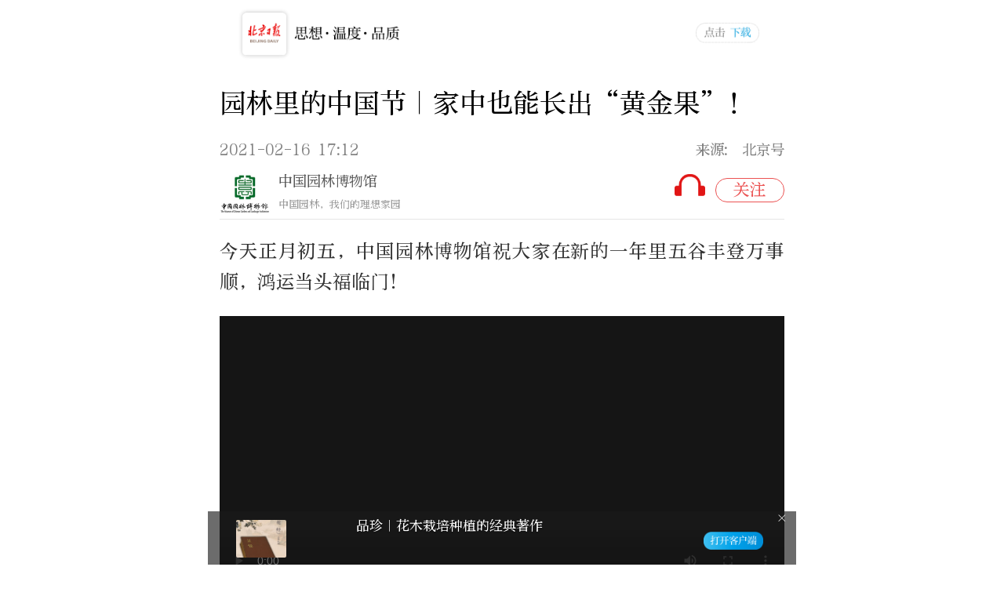

--- FILE ---
content_type: text/html;charset=UTF-8
request_url: https://peking.bjd.com.cn/content/s602b8c6be4b02e24e096aac4.html
body_size: 10417
content:

<!DOCTYPE html>
<html lang="zh_CN">
  <head>
    <meta charset="utf-8" />
    <link rel="icon" href="/static/5b165687a010550e5ddc0e70/share/asset/img/favicon.ico" />
    <title>园林里的中国节｜家中也能长出“黄金果”！</title>
    
      
      <meta http-equiv="X-UA-Compatible" content="IE=Edge"/>
      <meta charset="UTF-8"/>
      <meta name="viewport" content="initial-scale=1,maximum-scale=1, minimum-scale=1"/>
      <meta http-equiv="X-UA-Compatible" content="IE=edge,chrome=1"/>
      <meta name="viewport" content="width=device-width, target-densitydpi=high-dpi, initial-scale=1.0, maximum-scale=1.0, user-scalable=no"/>
      <meta name="apple-mobile-web-app-capable" content="yes"/>
      <meta name="apple-mobile-web-app-status-bar-style" content="black"/>
      <meta content="telephone=no" name="format-detection"/>
 	
      
			<link rel="stylesheet" type="text/css" media="all" href="/static/5b165687a010550e5ddc0e70/share/asset/css/bootstrap.min.css" />
			<link rel="stylesheet" type="text/css" media="all" href="/static/5b165687a010550e5ddc0e70/share/asset/css/style.min.css?ver=202205071823" />
			<link rel="stylesheet" type="text/css" media="all" href="/static/5b165687a010550e5ddc0e70/share/asset/css/antd.min.css" />
			<link rel="stylesheet" type="text/css" media="all" href="/static/5b165687a010550e5ddc0e70/share/asset/css/bjh-author-info.min.css" />
			<link rel="stylesheet" type="text/css" media="all" href="/static/5b165687a010550e5ddc0e70/share/asset/css/jaudio.min.css" />
			<link rel="stylesheet" type="text/css" media="all" href="/static/5b165687a010550e5ddc0e70/share/asset/css/swiper-bundle.min.css" />
			<link rel="stylesheet" type="text/css" media="all" href="/static/5b165687a010550e5ddc0e70/share/asset/css/reporter-card.min.css" />
			<link rel="stylesheet" type="text/css" media="all" href="/static/5b165687a010550e5ddc0e70/share/asset/css/share-content.css" />
        <!-- 专题 -->
			<link rel="stylesheet" type="text/css" media="all" href="/static/5b165687a010550e5ddc0e70/share/asset/css/huati.min.css" />
			<!-- photoswipe -->
			<link rel="stylesheet" type="text/css" media="all" href="/static/5b165687a010550e5ddc0e70/share/asset/css/photoswipe.min.css" />
			<link rel="stylesheet" href="/static/5b165687a010550e5ddc0e70/share/asset/css/default-skin/default-skin.min.css"/>
			<link rel="stylesheet" type="text/css" media="all" href="/static/5b165687a010550e5ddc0e70/share/asset/css/stylecard.css" />
		
      <link rel="stylesheet" type="text/css" media="all" href="/static/5b165687a010550e5ddc0e70/share/css/share-content.css" />
    
    
    <!-- datafinder集成 -->
    <script src="/static/5b165687a010550e5ddc0e70/share/asset/js/share-datafinder-integration.js"></script>
    <script async="async"
            src="https://lf3-data.volccdn.com/obj/data-static/log-sdk/collect/collect-autotrack-rangers.js"></script>
  </head>
  <body style="max-width: 750px;min-width: 310px;margin: 0 auto;overflow-y: auto;">
    <script type="text/javascript">
      var site = {"uuid":"5b165687a010550e5ddc0e70","created":"2019-11-01T00:16:52.000+08:00","createdBy":"system","updated":"2024-01-28T16:35:51.000+08:00","updatedBy":"64afc908d5de6cfed75146b1","deleted":false,"type":"NEWSAPP","name":"\u5317\u4EAC\u65E5\u62A5APP\u5317\u4EAC\u53F7","displayOrder":3,"comment":"","siteId":"649a3361d5de5604717426ed","schema":"https","domain":"peking.bjd.com.cn","port":443,"indexTemplateUuid":"64c9a5bad5de34fc6c874760","indexTemplateName":"def","indexTemplateFile":"index","columnTemplateUuid":"64c9a63ad5de34fc6c874761","columnTemplateName":"share","columnTemplateFile":"column","specialTemplateUuid":"64c9a63ad5de34fc6c874761","specialTemplateName":"share","specialTemplateFile":"special-share","contentTemplateUuid":"64c9a63ad5de34fc6c874761","contentTemplateName":"share","contentTemplateFile":"content-share","seoTitle":"","seoKeywords":"","seoDescription":"","cacheEnabled":false,"indexMaxAge":20,"columnMaxAge":20,"contentMaxAge":20,"contentUrlPattern":0,"payToRead":false,"loginToRead":false,"thirdParty":false,"disabled":false,"lastSynchronized":"2024-01-28T16:35:51.000+08:00","theme":"","jsonPageSize":0,"jsonPageLimit":0,"url":"https:\/\/peking.bjd.com.cn"};
      var a = {"id":"s602b8c6be4b02e24e096aac4","oid":"s602b8c6be4b02e24e096aac4","title":"\u56ED\u6797\u91CC\u7684\u4E2D\u56FD\u8282\uFF5C\u5BB6\u4E2D\u4E5F\u80FD\u957F\u51FA\u201C\u9EC4\u91D1\u679C\u201D\uFF01","deleted":0,"updated":"2024-01-04T22:29:20.965+0000","properties":{"a_morningOrEveningScrollTitles":[""],"s_dianzanType":"1","b_subColumnFlag":false,"b_baoliaoFlag":true,"b_morningOrEvening":false,"b_posterFlag":true,"publishStatus":"1","b_ttsFlag":true},"content":"<div>\n <p>\u4ECA\u5929\u6B63\u6708\u521D\u4E94\uFF0C\u4E2D\u56FD\u56ED\u6797\u535A\u7269\u9986\u795D\u5927\u5BB6\u5728\u65B0\u7684\u4E00\u5E74\u91CC\u4E94\u8C37\u4E30\u767B\u4E07\u4E8B\u987A\uFF0C\u9E3F\u8FD0\u5F53\u5934\u798F\u4E34\u95E8\uFF01<\/p>\n <p>\n  <video style=\"background-color: #151515; width: 100%; height: auto; display: block; margin-left: auto; margin-right: auto;\" src=\"http:\/\/vd3.bdstatic.com\/mda-mbfgvwb1eqtkh5bq\/mda-mbfgvwb1eqtkh5bq.mp4?playlist=%5B%22hd%22%2C%22sc%22%5D\" poster=\"https:\/\/bjhmedia2.bdstatic.com\/XFLePHSURKHfJZaAfWRLdjQX4H32817ycBAP9fHibEZaxxUhRDo\/wyfYx\/Og2zVp2kcw1kTGPIY=.jpg\" preload=\"metadata\" controls=\"controls\"><\/video><\/p>\n <p>\"\u679D\u5934\u6EE1\u6302\u9EC4\u91D1\u679C\uFF0C\u9999\u4E86\u5C45\u6240\uFF0C\u751C\u4E86\u65B0\u6625\u3002\u91D1\u6A58\u4F5C\u4E3A\u4E00\u79CD\u76C6\u683D\u88C5\u9970\u704C\u6728\uFF0C\u521A\u597D\u5728\u6625\u8282\u524D\u540E\u7ED3\u679C\uFF0C\u5706\u6DA6\u91D1\u8272\u7684\u679C\u5B50\uFF0C\u50CF\u5C0F\u706F\u7B3C\u4E00\u6837\u70B9\u7F00\u5728\u7EFF\u53F6\u4E4B\u4E2D\uFF0C\u201C\u91D1\u7389\u6EE1\u5802\u201D\u53C8\u201C\u5409\uFF08\u6854\uFF09\u7965\u5982\u610F\u201D\uFF0C\u5B9E\u5728\u662F\u5409\u5229\u7684\u597D\u5F69\u5934\u3002<\/p>\n <p>\u770B\u5230\u8FD9\u60A8\u662F\u4E0D\u662F\u8981\u95EE\uFF0C\u91D1\u6A58\u597D\u5403\u4E0D\u597D\u5403\u5462\uFF1F\u5148\u522B\u4E89\uFF0C\u4F60\u6211\u7684\u91D1\u6A58\u53EF\u80FD\u4E0D\u662F\u540C\u4E00\u79CD\u3002<\/p>\n <p>\u6839\u636E\u4E2D\u56FD\u690D\u7269\u5FD7\u8BB0\u5F55\uFF0C\u91D1\u6A58\u5C5E\u6709\u56DB\u5B63\u6A58\u3001\u957F\u5BFF\u91D1\u67D1\u3001\u91D1\u5F39\u7B49\u591A\u4E2A\u7269\u79CD\u3002\u4E2D\u56FD\u98DF\u7528\u7684\u201C\u91D1\u6A58\u201D\uFF0C\u7EDD\u5927\u591A\u6570\u90FD\u662F\u91D1\u5F39\uFF0C\u679C\u5B9E\u5448\u5706\u7403\u5F62\uFF0C\u679C\u76AE\u539A\u5B9E\uFF0C\u5473\u9053\u6E05\u751C\uFF0C\u6838\u8F83\u5C11\u3002\u800C\u89C2\u8D4F\u7528\u7684\u201C\u91D1\u6A58\u201D\uFF0C\u7279\u522B\u662F\u76C6\u683D\uFF0C\u901A\u5E38\u90FD\u662F\u91D1\u67D1\uFF0C\u679C\u5B9E\u4E5F\u5448\u5706\u7403\u5F62\uFF0C\u679C\u76AE\u8584\uFF0C\u5473\u9053\u504F\u9178\uFF0C\u67092~5\u7C92\u6838\u3002<\/p>\n <p>\u54B1\u4EEC\u60F3\u8981\u5BB6\u4E2D\u957F\u51FA\u201C\u9EC4\u91D1\u679C\u201D\uFF0C\u7B2C\u4E00\u70B9\u8981\u505A\u5230\u7684\u5C31\u662F\u4E0D\u8981\u4E71\u63EA\uFF1B\u5176\u6B21\u6D47\u6C34\u8981\u5FAA\u201C\u89C1\u5E72\u89C1\u6E7F\u201D\uFF0C\u4E00\u6B21\u6D47\u6C34\u6D47\u900F\uFF0C\u7B49\u5230\u571F\u58E4\u8868\u9762\u6478\u8D77\u6765\u6709\u70B9\u5E72\u4E86\u518D\u6D47\uFF1B\u6700\u540E\u8981\u9002\u5F53\u901A\u98CE\u3001\u6652\u592A\u9633\uFF0C\u6E29\u5EA6\u4FDD\u6301\u572810\u2103\uFF5E15\u2103\u3002<\/p>\n <p>\u505A\u5230\u8FD9\u4E9B\uFF0C\u60A8\u5BB6\u91CC\u7684\u76C6\u683D\u91D1\u6A58\u4E00\u5B9A\u80FD\u91D1\u7389\u6EE1\u5802\u4E86\u3002<\/p>\n <figure style=\"margin: auto auto 4px auto; max-width: 100%; width: 100%;\"><img src=\"\/\/static.bjd.com.cn\/dams-res\/editing\/image\/202312\/24\/658836ddd5deca83f8df031f.jpeg\" width=\"2000\" height=\"1333\" data-caption=\"\">\n <\/figure>\n <figure style=\"margin: auto auto 4px auto; max-width: 100%; width: 100%;\"><img src=\"\/\/static.bjd.com.cn\/dams-res\/editing\/image\/202312\/24\/6587d1e1d5deca83f8dcec42.jpeg\" width=\"1080\" height=\"1619\" data-caption=\"\">\n <\/figure>\n <p>\u4E2D\u56FD\u56ED\u6797\u535A\u7269\u9986\u5165\u9A7B\u5FEB\u624B\u6296\u97F3\u5566\uFF01<\/p>\n <figure style=\"margin: auto auto 4px auto; max-width: 100%; width: 100%;\"><img src=\"\/\/static.bjd.com.cn\/dams-res\/editing\/image\/202312\/24\/6587cfbcd5deca83f8dcd498.png\" width=\"750\" height=\"1334\" data-caption=\"\">\n <\/figure>\n <p><strong>\u91CD\u78C5\u91CD\u78C5\uFF01<\/strong><\/p>\n <p><strong>\u4E2D\u56FD\u56ED\u6797\u535A\u7269\u9986<\/strong><\/p>\n <p><strong>\u5165\u9A7B\u5FEB\u624B\u3001\u6296\u97F3\u4E86\uFF01<\/strong><\/p>\n <p><strong>\u725B\u5E74\u725B\u6C14 \u9189\u7F8E\u56ED\u6797<\/strong><\/p>\n <p><strong>\u5173\u6CE8\u6536\u85CF \u6C38\u4E0D\u8FF7\u8DEF<\/strong><\/p>\n <p><strong>\u8FD9\u91CC\u662F\u6709\u751F\u547D\u7684\u535A\u7269\u9986\uFF01<br><\/strong><\/p>\n <p><strong>\u8FD9\u91CC\u662F\u73AF\u5883\u6700\u7F8E\u7684\u535A\u7269\u9986\uFF01<\/strong><\/p>\n <p><strong>\u90A3\u4E9B\u4F60\u77E5\u9053\u7684\u548C\u4E0D\u77E5\u9053\u7684<\/strong><\/p>\n <p><strong>\u535A\u53E4\u901A\u4ECA \u4E2D\u56FD\u56ED\u6797<\/strong><\/p>\n <p><strong>\u5728\u8FD9\u91CC\u7EDF\u7EDF\u8BB2\u7ED9\u4F60<\/strong><\/p>\n <p><strong>\u641C\u7D22\u201C\u4E2D\u56FD\u56ED\u6797\u535A\u7269\u9986\u201D\u5173\u6CE8\u5FEB\u624B\u8D26\u53F7\u3001\u6296\u97F3\u8D26\u53F7<\/strong><\/p>\n <p><strong>\u628A\u66F4\u591A\u56ED\u6797\u91CC\u7684\u4E2D\u56FD\u8282\u8BB2\u7ED9\u4F60\u542C<\/strong><\/p>\n <p><strong>\u6211\u4EEC\u6765\u4E86\uFF01<\/strong><\/p>\n<\/div>","secretLevel":0,"indexed":1,"storyType":"COMPO","predecessor":"CO65973140d5deeaaaa1db0005","contentType":"0","contributors":[{"uuid":"\u5DE6\u9896","name":"\u5DE6\u9896","title":"contributors_executiveProducer"}],"authors":[{"uuid":"\u4E2D\u56FD\u56ED\u6797\u535A\u7269\u9986","name":"\u4E2D\u56FD\u56ED\u6797\u535A\u7269\u9986","title":"author"}],"editors":[{"uuid":"\u590F\u5F00\u6657","name":"\u590F\u5F00\u6657","title":"editors"}],"coverStyle":0,"coverImages":[{"uuid":"658836de0053ec2609ee149f","type":"4:3","tags":["plain"],"url":"https:\/\/static.bjd.com.cn\/dams-res\/editing\/image\/202312\/24\/658836de4482b568f9d63e7b.jpeg","width":1777,"height":1332,"compressed":false,"size":0,"previewSize":0},{"uuid":"658836df39c84a3ebed29ac7","type":"9:5","tags":["big"],"url":"https:\/\/static.bjd.com.cn\/dams-res\/editing\/image\/202312\/24\/658836dfd5deca83f8df032c.jpeg","width":2000,"height":1111,"compressed":false,"size":0,"previewSize":0},{"uuid":"658836df39c84a3ebed29ac7","type":"9:5","tags":["slider"],"url":"https:\/\/static.bjd.com.cn\/dams-res\/editing\/image\/202312\/24\/658836dfd5deca83f8df032c.jpeg","width":2000,"height":1111,"compressed":false,"size":0,"previewSize":0}],"htmlTitle":"\u56ED\u6797\u91CC\u7684\u4E2D\u56FD\u8282\uFF5C\u5BB6\u4E2D\u4E5F\u80FD\u957F\u51FA\u201C\u9EC4\u91D1\u679C\u201D\uFF01","images":[{"width":2000,"height":1333,"url":"https:\/\/static.bjd.com.cn\/dams-res\/editing\/image\/202312\/24\/658836ddd5deca83f8df031f.jpeg","size":0,"previewSize":0,"comment":""},{"width":1080,"height":1619,"url":"https:\/\/static.bjd.com.cn\/dams-res\/editing\/image\/202312\/24\/6587d1e1d5deca83f8dcec42.jpeg","size":0,"previewSize":0,"comment":""},{"width":750,"height":1334,"url":"https:\/\/static.bjd.com.cn\/dams-res\/editing\/image\/202312\/24\/6587cfbcd5deca83f8dcd498.png","size":0,"previewSize":0,"comment":""}],"posterImage":{"width":-1,"height":-1,"compressed":false,"size":0,"previewSize":0},"source":"\u5317\u4EAC\u53F7","secret":0,"original":false,"originalUrl":"https:\/\/bjdnews.bjd.com.cn\/","wordCount":538,"channelId":"5b165687a010550e5ddc0e70","columnId":"5de9fd3ce4b0fe93cc18caaa","columnIds":["5de9fd3ce4b0fe93cc18caaa","5ee32678e4b01e723d069f99"],"parentColumnIds":["5cf710a6eae33c471065b6e2","6577d4dcd5dedd63e7d09462","64c38e59d5de89ef441ac05b"],"publishTime":"2021-02-16T09:12:10.127+0000","originalId":"CO602b8c3ed34e0e2adf700293","pgcUser":{},"publisher":{"uuid":"653ceca6d5de9beec6c1c2df","name":"\u6570\u636E\u8FC1\u79FB"},"mpsPublisher":{"uuid":"5de9fd3ce4b0a724aa1d0381","name":"\u4E2D\u56FD\u56ED\u6797\u535A\u7269\u9986","avatarUrl":"https:\/\/pic.rmb.bdstatic.com\/6d7c3cec448d0ac2b79f4391498fa0fe.jpeg","signature":"\u4E2D\u56FD\u56ED\u6797\uFF0C\u6211\u4EEC\u7684\u7406\u60F3\u5BB6\u56ED","credentialType":0},"column":{"uuid":"5de9fd3ce4b0fe93cc18caaa","created":"2019-12-06T15:03:25.000+08:00","createdBy":"system","updated":"2023-12-21T14:31:14.000+08:00","updatedBy":"64477e8ed5de420bfd85c305","deleted":false,"name":"\u4E2D\u56FD\u56ED\u6797\u535A\u7269\u9986","alias":"","code":"5de9fd3ce4b0a724aa1d0381","type":0,"parentId":"5cf710a6eae33c471065b6e2","level":3,"comment":"","channelId":"5b165687a010550e5ddc0e70","domain":"","cacheEnabled":false,"loginToRead":false,"payToRead":false,"thirdParty":false,"allowStoryTypes":"","displayOrder":6,"columnTemplateUuid":"","columnTemplateName":"","columnTemplateFile":"","contentTemplateUuid":"","contentTemplateName":"","contentTemplateFile":"","seoTitle":"","seoKeywords":"","seoDescription":"","disabled":false,"customStorySort":false,"storySortListSize":0,"syncColumnStorys":false,"offline":false,"canPush":false,"unshared":false,"unsubscribeable":false,"appShowTitle":true,"fullName":"\u5317\u4EAC\u53F7\u6839\u680F\u76EE\/\u7CFB\u7EDF\u77E9\u9635\/\u516C\u56ED\u666F\u533A\/\u4E2D\u56FD\u56ED\u6797\u535A\u7269\u9986","url":"https:\/\/peking.bjd.com.cn\/bjhrootcolumn\/organization\/5de9fd3ce4b0a724aa1d0381","position":0,"storyContent":2},"voiceDuration":0,"layoutStyle":"0","imageCount":3,"covers":[{"uuid":"658836de0053ec2609ee149f","type":"4:3","tags":["plain"],"url":"https:\/\/static.bjd.com.cn\/dams-res\/editing\/image\/202312\/24\/658836de4482b568f9d63e7b.jpeg","width":1777,"height":1332,"compressed":false,"size":0,"previewSize":0}],"pageCount":1,"webPreviewUrl":"https:\/\/peking.bjd.com.cn\/content\/s602b8c6be4b02e24e096aac4.html","url":"https:\/\/peking.bjd.com.cn\/content\/s602b8c6be4b02e24e096aac4.html","voiceUrl":"https:\/\/static.bjd.com.cn\/tts\/20210216\/AP602b8c6be4b02e24e096aac4_1613466731107.mp3","columnName":"\u4E2D\u56FD\u56ED\u6797\u535A\u7269\u9986","jsonUrl":"https:\/\/peking.bjd.com.cn\/content\/s602b8c6be4b02e24e096aac4.json","locked":false};
      var b = '13245r';
    </script>
    
    
    
      <section id="about" class="page" style="padding-top:0.60rem; background-color: #ffffff;">
        <div style="padding-right: 15px;padding-left: 15px;margin-right: auto;margin-left: auto;">
          <!-- photpswipe template -->
          <div class="pswp" tabindex="-1" role="dialog" aria-hidden="true">
            <div class="pswp__bg"></div>
            <div class="pswp__scroll-wrap">
              <div class="pswp__container">
                <div class="pswp__item"></div>
                <div class="pswp__item"></div>
                <div class="pswp__item"></div>
              </div>
              <div class="pswp__ui pswp__ui--hidden">
                <div class="pswp__top-bar">
                  <div class="pswp__counter"></div>
                  <button class="pswp__button pswp__button--close" title="Close (Esc)"></button>
                  <!-- <button class="pswp__button pswp__button&#45;&#45;share" title="Share"></button>-->
                  <!-- <button class="pswp__button pswp__button&#45;&#45;fs" title="Toggle fullscreen"></button>-->
                  <!-- <button class="pswp__button pswp__button&#45;&#45;zoom" title="Zoom in/out"></button>-->
                  <div class="pswp__preloader">
                    <div class="pswp__preloader__icn">
                      <div class="pswp__preloader__cut">
                        <div class="pswp__preloader__donut"></div>
                      </div>
                    </div>
                  </div>
                </div>
                <div class="pswp__share-modal pswp__share-modal--hidden pswp__single-tap">
                  <div class="pswp__share-tooltip"></div>
                </div>
                <!-- <button class="pswp__button pswp__button&#45;&#45;arrow&#45;&#45;left" title="Previous (arrow left)"></button>-->
                <!-- <button class="pswp__button pswp__button&#45;&#45;arrow&#45;&#45;right" title="Next (arrow right)"></button>-->
                <div class="pswp__caption">
                  <div class="pswp__caption__center"></div>
                </div>
              </div>
            </div>
          </div>
          <div class="content2">
            <div class="row">
              <div class="col-lg-12" data-animation="fadeInRight" data-delay="600">
                
                
                
                
                  <div style="margin: 0 auto; text-align: left">
                    
                    
                      <div class="title">园林里的中国节｜家中也能长出“黄金果”！</div>
                    
							 <!-- <div class="title" th:text="${story.title}"></div> -->
                  </div>
                  
                  <div class="infomation">
                    <span style="width:38%">2021-02-16 17:12</span>
                    <span style="float:right; text-align:right; width:54%">来源:  北京号</span>
                  </div>
                  <div class="bjh-author">
                    <div class="bjh-author-head" onclick="$BjhAuthorController.showAuthorInfo('brower');">
                      <img class="bjh-author-header-url" id="bjhAuthorHeadUrl" src="[data-uri]" alt=""
                           data-flag="bjh-author"/>
                    </div>
                    <div class="bjh-author-info">
                      <div class="bjh-author-info-name" id="bjhAuthorName"
                           onclick="$BjhAuthorController.showAuthorInfo('brower');"></div>
                      <div class="bjh-author-info-intro" id="bjhAuthorIntro"></div>
                    </div>
                    <div class="bjh-author-button-focus" id="focusStatus" onclick="$BjhAuthorController.focusAuthor('brower');" focus_status="false">
                      关注
                    </div>
                    <div class="bjh-author-audio">
                      <input type="image" id="ttsAudioPlayer" class="bjh-author-audio-button" alt="语音播报" style="margin-top:8px;"
                             src="/static/5b165687a010550e5ddc0e70/share/asset/img/play.png"/>
                      <audio id="ttsAudio" preload="auto" src="https://static.bjd.com.cn/tts/20210216/AP602b8c6be4b02e24e096aac4_1613466731107.mp3"></audio>
                    </div>
                  </div>
                  <!-- 图文稿 -->
                  <hr class="hr1" style="margin-top:0.22rem"/>
                  <!-- 插入频道引流块信息 -->
                  
                  
                  <!-- 正文内容显示部分 非直播、图集-->
                  <div class="storyContent" style="text-align:justify;word-break:normal;word-wrap: break-word;"><div>
 <p>今天正月初五，中国园林博物馆祝大家在新的一年里五谷丰登万事顺，鸿运当头福临门！</p>
 <p>
  <video style="background-color: #151515; width: 100%; height: auto; display: block; margin-left: auto; margin-right: auto;" src="http://vd3.bdstatic.com/mda-mbfgvwb1eqtkh5bq/mda-mbfgvwb1eqtkh5bq.mp4?playlist=%5B%22hd%22%2C%22sc%22%5D" poster="https://bjhmedia2.bdstatic.com/XFLePHSURKHfJZaAfWRLdjQX4H32817ycBAP9fHibEZaxxUhRDo/wyfYx/Og2zVp2kcw1kTGPIY=.jpg" preload="metadata" controls="controls"></video></p>
 <p>"枝头满挂黄金果，香了居所，甜了新春。金橘作为一种盆栽装饰灌木，刚好在春节前后结果，圆润金色的果子，像小灯笼一样点缀在绿叶之中，“金玉满堂”又“吉（桔）祥如意”，实在是吉利的好彩头。</p>
 <p>看到这您是不是要问，金橘好吃不好吃呢？先别争，你我的金橘可能不是同一种。</p>
 <p>根据中国植物志记录，金橘属有四季橘、长寿金柑、金弹等多个物种。中国食用的“金橘”，绝大多数都是金弹，果实呈圆球形，果皮厚实，味道清甜，核较少。而观赏用的“金橘”，特别是盆栽，通常都是金柑，果实也呈圆球形，果皮薄，味道偏酸，有2~5粒核。</p>
 <p>咱们想要家中长出“黄金果”，第一点要做到的就是不要乱揪；其次浇水要循“见干见湿”，一次浇水浇透，等到土壤表面摸起来有点干了再浇；最后要适当通风、晒太阳，温度保持在10℃～15℃。</p>
 <p>做到这些，您家里的盆栽金橘一定能金玉满堂了。</p>
 <figure style="margin: auto auto 4px auto; max-width: 100%; width: 100%;"><img src="//static.bjd.com.cn/dams-res/editing/image/202312/24/658836ddd5deca83f8df031f.jpeg" width="2000" height="1333" data-caption="">
 </figure>
 <figure style="margin: auto auto 4px auto; max-width: 100%; width: 100%;"><img src="//static.bjd.com.cn/dams-res/editing/image/202312/24/6587d1e1d5deca83f8dcec42.jpeg" width="1080" height="1619" data-caption="">
 </figure>
 <p>中国园林博物馆入驻快手抖音啦！</p>
 <figure style="margin: auto auto 4px auto; max-width: 100%; width: 100%;"><img src="//static.bjd.com.cn/dams-res/editing/image/202312/24/6587cfbcd5deca83f8dcd498.png" width="750" height="1334" data-caption="">
 </figure>
 <p><strong>重磅重磅！</strong></p>
 <p><strong>中国园林博物馆</strong></p>
 <p><strong>入驻快手、抖音了！</strong></p>
 <p><strong>牛年牛气 醉美园林</strong></p>
 <p><strong>关注收藏 永不迷路</strong></p>
 <p><strong>这里是有生命的博物馆！<br></strong></p>
 <p><strong>这里是环境最美的博物馆！</strong></p>
 <p><strong>那些你知道的和不知道的</strong></p>
 <p><strong>博古通今 中国园林</strong></p>
 <p><strong>在这里统统讲给你</strong></p>
 <p><strong>搜索“中国园林博物馆”关注快手账号、抖音账号</strong></p>
 <p><strong>把更多园林里的中国节讲给你听</strong></p>
 <p><strong>我们来了！</strong></p>
</div></div>
                  <!-- 图集稿 -->
                  
                  <!-- 插入频道引流块信息 specials -->
                  
                  
                  <!-- 北京日报记者 -->
                  <hr class="hr1" style="margin-top:0.22rem;margin-bottom:0.28rem;border-top:1px solid #999999;"/>
                  
                  
                  <div class="infomationFooterContainer">
                    <div class="infomationFooterLeft" style="width: auto;">
                      <div>
                        <span style="margin-right:0.03rem;float:left">作者：</span>
                        <p>中国园林博物馆</p>
                      </div>
                    </div>
                  </div>
                  <!-- 底部记者引流块
                  <div class="infomationFooterContainer" th:if="${not #lists.isEmpty(story.reporters) or not #lists.isEmpty(story.contributors)}">
                    <div class="story-swipe-container">
                      <th:block th:each="reporter, itemS:${story.reporters}">
                        <th:block th:include="@{|/${templateTag}/|} + 'share-parts' :: footReporterCard(${reporter})"/>
                      </th:block>
                      <th:block th:each="reporter, itemS:${story.contributors}">
                        <th:block th:if="${reporter.title == 'contributors_commentator'}">
                          <th:block th:include="@{|/${templateTag}/|} + 'share-parts' :: footReporterCard(${reporter})"/>
                        </th:block>
                      </th:block>
                      <th:block th:each="reporter, itemS:${story.contributors}">
                        <th:block th:if="${reporter.title == 'contributors_traineeReporter'}">
                          <th:block th:include="@{|/${templateTag}/|} + 'share-parts' :: footReporterCard(${reporter})"/>
                        </th:block>
                      </th:block>
                    </div>
                  </div> -->
                  <hr class="hr1" style="margin-top:0.1rem;margin-bottom:0.1rem;border-top:1px solid white;"/>
                  <div class="dianzan-box">
                    <div id="dianzanqian" class="dianzan-before" onclick="dianzan()">
                      <!--分享点赞用(爱心)(针对老稿件,没有存放判断字段) -->
                      
                      
                        <!-- 爱心 -->
                        
                          <img data-flag="comment" class="dianzan-img" src="/static/5b165687a010550e5ddc0e70/share/asset/img/feidianzan.png"/>
                        
                        
                        
                        
                      
                      <span id="likecntbefore" class="dianzan-count"></span>
                    </div>
                    <div id="dianzanhou" class="dianzan-after">
                      
                      
                        
                          <img data-flag="comment" class="dianzan-img" src="/static/5b165687a010550e5ddc0e70/share/asset/img/dianzan.png"/>
                        
                        
                        
                        
                      
                      <span id="likecntafter" class="dianzan-count"></span>
                    </div>
                  </div>
                
              </div>
            </div>
            <!-- /*显示更多*/ -->
            <div class="read-more">
              <div class="read-more-mask">
                <div class="read-more-zhankai" onclick="readMore();">
                  <img src="/static/5b165687a010550e5ddc0e70/share/asset/img/double-down.png"/>
                </div>
              </div>
              <div class="read-more-btm text-center">
                <div class="openApp" style="color:white;font-size:0.18rem;cursor: pointer;" onclick="openInApp()">打开APP阅读全文</div>
              </div>
            </div>
          </div>
          <div class="bjh-declare">
              特别声明：本文为北京日报新媒体平台“北京号”作者上传并发布，仅代表作者观点，北京日报仅提供信息发布平台。未经许可，不得转载。
          </div>
          <!-- <div style="text-align:center;"
             th:if="${#maps.containsKey(story.mapProperties, 'voteId') and not #strings.isEmpty(story.mapProperties.voteId)}">
            <input type="hidden" id="voteiframe-url" th:value="${story.mapProperties.voteId}"/>
            <iframe name="voteiframe" id="voteiframe" onload="changeFrameHeight()" th:src="@{https://wenzheng.bjd.com.cn:8403/voting/voteVoteH/{voteId}/3f328fa5c046c658/%E5%8C%BF%E5%90%8D%E7%94%A8%E6%88%B7(voteId=${story.mapProperties.voteId})}"
                        style="border:0px;margin:0;padding: 0;width:100%;" scrolling="no"></iframe>
          </div>
          <script>
            (function () {
              var voteiframeUrl = document.getElementById("voteiframe-url").value;
              var fpPromise = FingerprintJS.load()
              // Analyze the visitor when necessary.
              fpPromise
                .then(fp => fp.get())
                .then(result => document.getElementById("voteiframe").setAttribute("src","https://wenzheng.bjd.com.cn:8403/voting/voteVoteH/"+voteiframeUrl+"/"+result.visitorId+"/%E5%8C%BF%E5%90%8D%E7%94%A8%E6%88%B7"));
            })();
          </script> -->
          <div class="relationContent" style="display:none;">
            <div class="panel_title" style="margin:.2rem auto .2rem;height:.15rem;"></div>
          </div>
          <!-- 分享页支持评论 -->
          <div id="share-comment-input" class="share-comment-input" onclick="showCommontText()">
            <input type="text" class="ant-input" placeholder="请输入评论内容..."/>
          </div>
          <div id="share-comment-textarea" class="share-comment-textarea">
            <textarea id="comment-detail" type="text" class="ant-input" placeholder="请输入评论内容..."></textarea>
            <div class="comment-btn">
               <button class="ant-btn" type="button" onclick="hideCommontText()"><span>取消</span></button>
               <button class="ant-btn ant-btn-ok" type="button" onclick="submitComment()"><span>提交</span></button>
            </div>
          </div>
          <div class="commentContent hot" style="display:none;"><!-- 热门评论 -->
            <div class="c-title" style="font-size:.10rem;color:#fff;border-radius:.12rem;-webkit-border-radius:.12rem;-moz-border-radius:.12rem;height:.23rem;width:.70rem;float:left;text-align:center;vertical-align:middle;background:#f00;margin-top:.06rem;margin-bottom:.06rem;"><span>热门评论</span></div>
          </div>
          <div class="commentContent all" style="display:none;"><!-- 最新评论 -->
            <div class="c-title" style="font-size:.10rem;color:#fff;border-radius:.12rem;-webkit-border-radius:.12rem;-moz-border-radius:.12rem;height:.23rem;width:.70rem;float:left;text-align:center;vertical-align:middle;background:#f00;margin-top:.06rem;margin-bottom:.06rem;"><span>最新评论</span></div>
          </div>
          <div class="commentJoin" style="text-align:center;"><!-- 北京日报 -->
              <input type="button" style="border:none;text-decoration:none;background:#f5f5f5;text-align:center;font-size:10pt;color:red;height:.30rem;width:100%;margin-top:.10rem;margin-bottom:.10rem;"
                     onclick="openInApp()" value="打开北京日报, 参与评论"/>
          </div>
                   </div>
      </section>
    

    <section id="ad" style="position:fixed;top:0;left:0px;height:.65rem;width:100%;background-color:#fff;z-index: 100;">
      
    <div id="addiv" style="position:fixed;top:0;height:.65rem;width:100%;background-color:#fff;max-width: 750px; left: 50%; right: 50%; margin: 0 auto; transform: translate(-50%, 0);">
      <div style="position:absolute;margin-left:.28rem;display: flex;align-items: center;">
        <img src="/static/5b165687a010550e5ddc0e70/share/asset/img/logo.png" style="height:.55rem;width:.55rem;margin-top:.06rem;border-radius:2px;-webkit-border-radius:2px;" onclick="openMobile()" />
        <img src="/static/5b165687a010550e5ddc0e70/share/asset/img/word.png" style="height:.16rem;width:1.04rem;margin-top:.06rem;margin-left:2px;border-radius:2px;-webkit-border-radius:2px;" onclick="openMobile()" />
        <script>
          function openMobile(uuid){
            var url = self.origin + '/rest/site/api/insert/share/statistic';
            $.ajax({
              type: 'post',
              url: url,
              contentType: "application/json",
              data: JSON.stringify(
                {
                  'shareType': '0',
                  'channelId': _base.channelId,
                  'storyId': _base.originalId
                }
              )
            });
            window.location.href = 'https://mobile.bjd.com.cn/#/' + (uuid ? "?uuid="+uuid : '');
          }
        </script>
      </div>
      <img src="/static/5b165687a010550e5ddc0e70/share/asset/img/openApp2.png" style="position:absolute;right:.30rem;height:.20rem;margin-top:.22rem;padding-left:.06rem;padding-right:.06rem;" onclick="openInApp()"/>
    </div>
  
    </section>
    <section id="ad-bottom" style="position:fixed;bottom:0;height:.52rem;background-color:#47474766;width:min(100%,750px);z-index:100;">
    </section>
    
    
      
          
		<!--[if lt IE 9]>
      <script src="/static/5b165687a010550e5ddc0e70/share/asset/js/html5shiv.js"></script>
      <script src="/static/5b165687a010550e5ddc0e70/share/asset/js/respond.min.js"></script>
      <![endif]-->
		<script>
			/*<![CDATA[*/
			window.$AppContext = "\/5b165687a010550e5ddc0e70\/";
        var site = {"uuid":"5b165687a010550e5ddc0e70","created":"2019-11-01T00:16:52.000+08:00","createdBy":"system","updated":"2024-01-28T16:35:51.000+08:00","updatedBy":"64afc908d5de6cfed75146b1","deleted":false,"type":"NEWSAPP","name":"\u5317\u4EAC\u65E5\u62A5APP\u5317\u4EAC\u53F7","displayOrder":3,"comment":"","siteId":"649a3361d5de5604717426ed","schema":"https","domain":"peking.bjd.com.cn","port":443,"indexTemplateUuid":"64c9a5bad5de34fc6c874760","indexTemplateName":"def","indexTemplateFile":"index","columnTemplateUuid":"64c9a63ad5de34fc6c874761","columnTemplateName":"share","columnTemplateFile":"column","specialTemplateUuid":"64c9a63ad5de34fc6c874761","specialTemplateName":"share","specialTemplateFile":"special-share","contentTemplateUuid":"64c9a63ad5de34fc6c874761","contentTemplateName":"share","contentTemplateFile":"content-share","seoTitle":"","seoKeywords":"","seoDescription":"","cacheEnabled":false,"indexMaxAge":20,"columnMaxAge":20,"contentMaxAge":20,"contentUrlPattern":0,"payToRead":false,"loginToRead":false,"thirdParty":false,"disabled":false,"lastSynchronized":"2024-01-28T16:35:51.000+08:00","theme":"","jsonPageSize":0,"jsonPageLimit":0,"url":"https:\/\/peking.bjd.com.cn"};
			var baseStaticUrl = "https:\/\/peking.bjd.com.cn\/static\/5b165687a010550e5ddc0e70\/share\/";
			let story = {"id":"s602b8c6be4b02e24e096aac4","oid":"s602b8c6be4b02e24e096aac4","title":"\u56ED\u6797\u91CC\u7684\u4E2D\u56FD\u8282\uFF5C\u5BB6\u4E2D\u4E5F\u80FD\u957F\u51FA\u201C\u9EC4\u91D1\u679C\u201D\uFF01","deleted":0,"updated":"2024-01-04T22:29:20.965+0000","properties":{"a_morningOrEveningScrollTitles":[""],"s_dianzanType":"1","b_subColumnFlag":false,"b_baoliaoFlag":true,"b_morningOrEvening":false,"b_posterFlag":true,"publishStatus":"1","b_ttsFlag":true},"content":"<div>\n <p>\u4ECA\u5929\u6B63\u6708\u521D\u4E94\uFF0C\u4E2D\u56FD\u56ED\u6797\u535A\u7269\u9986\u795D\u5927\u5BB6\u5728\u65B0\u7684\u4E00\u5E74\u91CC\u4E94\u8C37\u4E30\u767B\u4E07\u4E8B\u987A\uFF0C\u9E3F\u8FD0\u5F53\u5934\u798F\u4E34\u95E8\uFF01<\/p>\n <p>\n  <video style=\"background-color: #151515; width: 100%; height: auto; display: block; margin-left: auto; margin-right: auto;\" src=\"http:\/\/vd3.bdstatic.com\/mda-mbfgvwb1eqtkh5bq\/mda-mbfgvwb1eqtkh5bq.mp4?playlist=%5B%22hd%22%2C%22sc%22%5D\" poster=\"https:\/\/bjhmedia2.bdstatic.com\/XFLePHSURKHfJZaAfWRLdjQX4H32817ycBAP9fHibEZaxxUhRDo\/wyfYx\/Og2zVp2kcw1kTGPIY=.jpg\" preload=\"metadata\" controls=\"controls\"><\/video><\/p>\n <p>\"\u679D\u5934\u6EE1\u6302\u9EC4\u91D1\u679C\uFF0C\u9999\u4E86\u5C45\u6240\uFF0C\u751C\u4E86\u65B0\u6625\u3002\u91D1\u6A58\u4F5C\u4E3A\u4E00\u79CD\u76C6\u683D\u88C5\u9970\u704C\u6728\uFF0C\u521A\u597D\u5728\u6625\u8282\u524D\u540E\u7ED3\u679C\uFF0C\u5706\u6DA6\u91D1\u8272\u7684\u679C\u5B50\uFF0C\u50CF\u5C0F\u706F\u7B3C\u4E00\u6837\u70B9\u7F00\u5728\u7EFF\u53F6\u4E4B\u4E2D\uFF0C\u201C\u91D1\u7389\u6EE1\u5802\u201D\u53C8\u201C\u5409\uFF08\u6854\uFF09\u7965\u5982\u610F\u201D\uFF0C\u5B9E\u5728\u662F\u5409\u5229\u7684\u597D\u5F69\u5934\u3002<\/p>\n <p>\u770B\u5230\u8FD9\u60A8\u662F\u4E0D\u662F\u8981\u95EE\uFF0C\u91D1\u6A58\u597D\u5403\u4E0D\u597D\u5403\u5462\uFF1F\u5148\u522B\u4E89\uFF0C\u4F60\u6211\u7684\u91D1\u6A58\u53EF\u80FD\u4E0D\u662F\u540C\u4E00\u79CD\u3002<\/p>\n <p>\u6839\u636E\u4E2D\u56FD\u690D\u7269\u5FD7\u8BB0\u5F55\uFF0C\u91D1\u6A58\u5C5E\u6709\u56DB\u5B63\u6A58\u3001\u957F\u5BFF\u91D1\u67D1\u3001\u91D1\u5F39\u7B49\u591A\u4E2A\u7269\u79CD\u3002\u4E2D\u56FD\u98DF\u7528\u7684\u201C\u91D1\u6A58\u201D\uFF0C\u7EDD\u5927\u591A\u6570\u90FD\u662F\u91D1\u5F39\uFF0C\u679C\u5B9E\u5448\u5706\u7403\u5F62\uFF0C\u679C\u76AE\u539A\u5B9E\uFF0C\u5473\u9053\u6E05\u751C\uFF0C\u6838\u8F83\u5C11\u3002\u800C\u89C2\u8D4F\u7528\u7684\u201C\u91D1\u6A58\u201D\uFF0C\u7279\u522B\u662F\u76C6\u683D\uFF0C\u901A\u5E38\u90FD\u662F\u91D1\u67D1\uFF0C\u679C\u5B9E\u4E5F\u5448\u5706\u7403\u5F62\uFF0C\u679C\u76AE\u8584\uFF0C\u5473\u9053\u504F\u9178\uFF0C\u67092~5\u7C92\u6838\u3002<\/p>\n <p>\u54B1\u4EEC\u60F3\u8981\u5BB6\u4E2D\u957F\u51FA\u201C\u9EC4\u91D1\u679C\u201D\uFF0C\u7B2C\u4E00\u70B9\u8981\u505A\u5230\u7684\u5C31\u662F\u4E0D\u8981\u4E71\u63EA\uFF1B\u5176\u6B21\u6D47\u6C34\u8981\u5FAA\u201C\u89C1\u5E72\u89C1\u6E7F\u201D\uFF0C\u4E00\u6B21\u6D47\u6C34\u6D47\u900F\uFF0C\u7B49\u5230\u571F\u58E4\u8868\u9762\u6478\u8D77\u6765\u6709\u70B9\u5E72\u4E86\u518D\u6D47\uFF1B\u6700\u540E\u8981\u9002\u5F53\u901A\u98CE\u3001\u6652\u592A\u9633\uFF0C\u6E29\u5EA6\u4FDD\u6301\u572810\u2103\uFF5E15\u2103\u3002<\/p>\n <p>\u505A\u5230\u8FD9\u4E9B\uFF0C\u60A8\u5BB6\u91CC\u7684\u76C6\u683D\u91D1\u6A58\u4E00\u5B9A\u80FD\u91D1\u7389\u6EE1\u5802\u4E86\u3002<\/p>\n <figure style=\"margin: auto auto 4px auto; max-width: 100%; width: 100%;\"><img src=\"\/\/static.bjd.com.cn\/dams-res\/editing\/image\/202312\/24\/658836ddd5deca83f8df031f.jpeg\" width=\"2000\" height=\"1333\" data-caption=\"\">\n <\/figure>\n <figure style=\"margin: auto auto 4px auto; max-width: 100%; width: 100%;\"><img src=\"\/\/static.bjd.com.cn\/dams-res\/editing\/image\/202312\/24\/6587d1e1d5deca83f8dcec42.jpeg\" width=\"1080\" height=\"1619\" data-caption=\"\">\n <\/figure>\n <p>\u4E2D\u56FD\u56ED\u6797\u535A\u7269\u9986\u5165\u9A7B\u5FEB\u624B\u6296\u97F3\u5566\uFF01<\/p>\n <figure style=\"margin: auto auto 4px auto; max-width: 100%; width: 100%;\"><img src=\"\/\/static.bjd.com.cn\/dams-res\/editing\/image\/202312\/24\/6587cfbcd5deca83f8dcd498.png\" width=\"750\" height=\"1334\" data-caption=\"\">\n <\/figure>\n <p><strong>\u91CD\u78C5\u91CD\u78C5\uFF01<\/strong><\/p>\n <p><strong>\u4E2D\u56FD\u56ED\u6797\u535A\u7269\u9986<\/strong><\/p>\n <p><strong>\u5165\u9A7B\u5FEB\u624B\u3001\u6296\u97F3\u4E86\uFF01<\/strong><\/p>\n <p><strong>\u725B\u5E74\u725B\u6C14 \u9189\u7F8E\u56ED\u6797<\/strong><\/p>\n <p><strong>\u5173\u6CE8\u6536\u85CF \u6C38\u4E0D\u8FF7\u8DEF<\/strong><\/p>\n <p><strong>\u8FD9\u91CC\u662F\u6709\u751F\u547D\u7684\u535A\u7269\u9986\uFF01<br><\/strong><\/p>\n <p><strong>\u8FD9\u91CC\u662F\u73AF\u5883\u6700\u7F8E\u7684\u535A\u7269\u9986\uFF01<\/strong><\/p>\n <p><strong>\u90A3\u4E9B\u4F60\u77E5\u9053\u7684\u548C\u4E0D\u77E5\u9053\u7684<\/strong><\/p>\n <p><strong>\u535A\u53E4\u901A\u4ECA \u4E2D\u56FD\u56ED\u6797<\/strong><\/p>\n <p><strong>\u5728\u8FD9\u91CC\u7EDF\u7EDF\u8BB2\u7ED9\u4F60<\/strong><\/p>\n <p><strong>\u641C\u7D22\u201C\u4E2D\u56FD\u56ED\u6797\u535A\u7269\u9986\u201D\u5173\u6CE8\u5FEB\u624B\u8D26\u53F7\u3001\u6296\u97F3\u8D26\u53F7<\/strong><\/p>\n <p><strong>\u628A\u66F4\u591A\u56ED\u6797\u91CC\u7684\u4E2D\u56FD\u8282\u8BB2\u7ED9\u4F60\u542C<\/strong><\/p>\n <p><strong>\u6211\u4EEC\u6765\u4E86\uFF01<\/strong><\/p>\n<\/div>","secretLevel":0,"indexed":1,"storyType":"COMPO","predecessor":"CO65973140d5deeaaaa1db0005","contentType":"0","contributors":[{"uuid":"\u5DE6\u9896","name":"\u5DE6\u9896","title":"contributors_executiveProducer"}],"authors":[{"uuid":"\u4E2D\u56FD\u56ED\u6797\u535A\u7269\u9986","name":"\u4E2D\u56FD\u56ED\u6797\u535A\u7269\u9986","title":"author"}],"editors":[{"uuid":"\u590F\u5F00\u6657","name":"\u590F\u5F00\u6657","title":"editors"}],"coverStyle":0,"coverImages":[{"uuid":"658836de0053ec2609ee149f","type":"4:3","tags":["plain"],"url":"https:\/\/static.bjd.com.cn\/dams-res\/editing\/image\/202312\/24\/658836de4482b568f9d63e7b.jpeg","width":1777,"height":1332,"compressed":false,"size":0,"previewSize":0},{"uuid":"658836df39c84a3ebed29ac7","type":"9:5","tags":["big"],"url":"https:\/\/static.bjd.com.cn\/dams-res\/editing\/image\/202312\/24\/658836dfd5deca83f8df032c.jpeg","width":2000,"height":1111,"compressed":false,"size":0,"previewSize":0},{"uuid":"658836df39c84a3ebed29ac7","type":"9:5","tags":["slider"],"url":"https:\/\/static.bjd.com.cn\/dams-res\/editing\/image\/202312\/24\/658836dfd5deca83f8df032c.jpeg","width":2000,"height":1111,"compressed":false,"size":0,"previewSize":0}],"htmlTitle":"\u56ED\u6797\u91CC\u7684\u4E2D\u56FD\u8282\uFF5C\u5BB6\u4E2D\u4E5F\u80FD\u957F\u51FA\u201C\u9EC4\u91D1\u679C\u201D\uFF01","images":[{"width":2000,"height":1333,"url":"https:\/\/static.bjd.com.cn\/dams-res\/editing\/image\/202312\/24\/658836ddd5deca83f8df031f.jpeg","size":0,"previewSize":0,"comment":""},{"width":1080,"height":1619,"url":"https:\/\/static.bjd.com.cn\/dams-res\/editing\/image\/202312\/24\/6587d1e1d5deca83f8dcec42.jpeg","size":0,"previewSize":0,"comment":""},{"width":750,"height":1334,"url":"https:\/\/static.bjd.com.cn\/dams-res\/editing\/image\/202312\/24\/6587cfbcd5deca83f8dcd498.png","size":0,"previewSize":0,"comment":""}],"posterImage":{"width":-1,"height":-1,"compressed":false,"size":0,"previewSize":0},"source":"\u5317\u4EAC\u53F7","secret":0,"original":false,"originalUrl":"https:\/\/bjdnews.bjd.com.cn\/","wordCount":538,"channelId":"5b165687a010550e5ddc0e70","columnId":"5de9fd3ce4b0fe93cc18caaa","columnIds":["5de9fd3ce4b0fe93cc18caaa","5ee32678e4b01e723d069f99"],"parentColumnIds":["5cf710a6eae33c471065b6e2","6577d4dcd5dedd63e7d09462","64c38e59d5de89ef441ac05b"],"publishTime":"2021-02-16T09:12:10.127+0000","originalId":"CO602b8c3ed34e0e2adf700293","pgcUser":{},"publisher":{"uuid":"653ceca6d5de9beec6c1c2df","name":"\u6570\u636E\u8FC1\u79FB"},"mpsPublisher":{"uuid":"5de9fd3ce4b0a724aa1d0381","name":"\u4E2D\u56FD\u56ED\u6797\u535A\u7269\u9986","avatarUrl":"https:\/\/pic.rmb.bdstatic.com\/6d7c3cec448d0ac2b79f4391498fa0fe.jpeg","signature":"\u4E2D\u56FD\u56ED\u6797\uFF0C\u6211\u4EEC\u7684\u7406\u60F3\u5BB6\u56ED","credentialType":0},"column":{"uuid":"5de9fd3ce4b0fe93cc18caaa","created":"2019-12-06T15:03:25.000+08:00","createdBy":"system","updated":"2023-12-21T14:31:14.000+08:00","updatedBy":"64477e8ed5de420bfd85c305","deleted":false,"name":"\u4E2D\u56FD\u56ED\u6797\u535A\u7269\u9986","alias":"","code":"5de9fd3ce4b0a724aa1d0381","type":0,"parentId":"5cf710a6eae33c471065b6e2","level":3,"comment":"","channelId":"5b165687a010550e5ddc0e70","domain":"","cacheEnabled":false,"loginToRead":false,"payToRead":false,"thirdParty":false,"allowStoryTypes":"","displayOrder":6,"columnTemplateUuid":"","columnTemplateName":"","columnTemplateFile":"","contentTemplateUuid":"","contentTemplateName":"","contentTemplateFile":"","seoTitle":"","seoKeywords":"","seoDescription":"","disabled":false,"customStorySort":false,"storySortListSize":0,"syncColumnStorys":false,"offline":false,"canPush":false,"unshared":false,"unsubscribeable":false,"appShowTitle":true,"fullName":"\u5317\u4EAC\u53F7\u6839\u680F\u76EE\/\u7CFB\u7EDF\u77E9\u9635\/\u516C\u56ED\u666F\u533A\/\u4E2D\u56FD\u56ED\u6797\u535A\u7269\u9986","url":"https:\/\/peking.bjd.com.cn\/bjhrootcolumn\/organization\/5de9fd3ce4b0a724aa1d0381","position":0,"storyContent":2},"voiceDuration":0,"layoutStyle":"0","imageCount":3,"covers":[{"uuid":"658836de0053ec2609ee149f","type":"4:3","tags":["plain"],"url":"https:\/\/static.bjd.com.cn\/dams-res\/editing\/image\/202312\/24\/658836de4482b568f9d63e7b.jpeg","width":1777,"height":1332,"compressed":false,"size":0,"previewSize":0}],"pageCount":1,"webPreviewUrl":"https:\/\/peking.bjd.com.cn\/content\/s602b8c6be4b02e24e096aac4.html","url":"https:\/\/peking.bjd.com.cn\/content\/s602b8c6be4b02e24e096aac4.html","voiceUrl":"https:\/\/static.bjd.com.cn\/tts\/20210216\/AP602b8c6be4b02e24e096aac4_1613466731107.mp3","columnName":"\u4E2D\u56FD\u56ED\u6797\u535A\u7269\u9986","jsonUrl":"https:\/\/peking.bjd.com.cn\/content\/s602b8c6be4b02e24e096aac4.json","locked":false};
        let bjh = true;
        if (story && story.mpsPublisher) {
              bjh = true;
        }
        var _base = {
           isStory: true,
           isSpecial: false,
           baseStaticUrl: baseStaticUrl,
           channelId: "5b165687a010550e5ddc0e70",
           columnId: "5de9fd3ce4b0fe93cc18caaa",
           id: "s602b8c6be4b02e24e096aac4",
           contentType: "0",
           story: {"id":"s602b8c6be4b02e24e096aac4","oid":"s602b8c6be4b02e24e096aac4","title":"\u56ED\u6797\u91CC\u7684\u4E2D\u56FD\u8282\uFF5C\u5BB6\u4E2D\u4E5F\u80FD\u957F\u51FA\u201C\u9EC4\u91D1\u679C\u201D\uFF01","deleted":0,"updated":"2024-01-04T22:29:20.965+0000","properties":{"a_morningOrEveningScrollTitles":[""],"s_dianzanType":"1","b_subColumnFlag":false,"b_baoliaoFlag":true,"b_morningOrEvening":false,"b_posterFlag":true,"publishStatus":"1","b_ttsFlag":true},"content":"<div>\n <p>\u4ECA\u5929\u6B63\u6708\u521D\u4E94\uFF0C\u4E2D\u56FD\u56ED\u6797\u535A\u7269\u9986\u795D\u5927\u5BB6\u5728\u65B0\u7684\u4E00\u5E74\u91CC\u4E94\u8C37\u4E30\u767B\u4E07\u4E8B\u987A\uFF0C\u9E3F\u8FD0\u5F53\u5934\u798F\u4E34\u95E8\uFF01<\/p>\n <p>\n  <video style=\"background-color: #151515; width: 100%; height: auto; display: block; margin-left: auto; margin-right: auto;\" src=\"http:\/\/vd3.bdstatic.com\/mda-mbfgvwb1eqtkh5bq\/mda-mbfgvwb1eqtkh5bq.mp4?playlist=%5B%22hd%22%2C%22sc%22%5D\" poster=\"https:\/\/bjhmedia2.bdstatic.com\/XFLePHSURKHfJZaAfWRLdjQX4H32817ycBAP9fHibEZaxxUhRDo\/wyfYx\/Og2zVp2kcw1kTGPIY=.jpg\" preload=\"metadata\" controls=\"controls\"><\/video><\/p>\n <p>\"\u679D\u5934\u6EE1\u6302\u9EC4\u91D1\u679C\uFF0C\u9999\u4E86\u5C45\u6240\uFF0C\u751C\u4E86\u65B0\u6625\u3002\u91D1\u6A58\u4F5C\u4E3A\u4E00\u79CD\u76C6\u683D\u88C5\u9970\u704C\u6728\uFF0C\u521A\u597D\u5728\u6625\u8282\u524D\u540E\u7ED3\u679C\uFF0C\u5706\u6DA6\u91D1\u8272\u7684\u679C\u5B50\uFF0C\u50CF\u5C0F\u706F\u7B3C\u4E00\u6837\u70B9\u7F00\u5728\u7EFF\u53F6\u4E4B\u4E2D\uFF0C\u201C\u91D1\u7389\u6EE1\u5802\u201D\u53C8\u201C\u5409\uFF08\u6854\uFF09\u7965\u5982\u610F\u201D\uFF0C\u5B9E\u5728\u662F\u5409\u5229\u7684\u597D\u5F69\u5934\u3002<\/p>\n <p>\u770B\u5230\u8FD9\u60A8\u662F\u4E0D\u662F\u8981\u95EE\uFF0C\u91D1\u6A58\u597D\u5403\u4E0D\u597D\u5403\u5462\uFF1F\u5148\u522B\u4E89\uFF0C\u4F60\u6211\u7684\u91D1\u6A58\u53EF\u80FD\u4E0D\u662F\u540C\u4E00\u79CD\u3002<\/p>\n <p>\u6839\u636E\u4E2D\u56FD\u690D\u7269\u5FD7\u8BB0\u5F55\uFF0C\u91D1\u6A58\u5C5E\u6709\u56DB\u5B63\u6A58\u3001\u957F\u5BFF\u91D1\u67D1\u3001\u91D1\u5F39\u7B49\u591A\u4E2A\u7269\u79CD\u3002\u4E2D\u56FD\u98DF\u7528\u7684\u201C\u91D1\u6A58\u201D\uFF0C\u7EDD\u5927\u591A\u6570\u90FD\u662F\u91D1\u5F39\uFF0C\u679C\u5B9E\u5448\u5706\u7403\u5F62\uFF0C\u679C\u76AE\u539A\u5B9E\uFF0C\u5473\u9053\u6E05\u751C\uFF0C\u6838\u8F83\u5C11\u3002\u800C\u89C2\u8D4F\u7528\u7684\u201C\u91D1\u6A58\u201D\uFF0C\u7279\u522B\u662F\u76C6\u683D\uFF0C\u901A\u5E38\u90FD\u662F\u91D1\u67D1\uFF0C\u679C\u5B9E\u4E5F\u5448\u5706\u7403\u5F62\uFF0C\u679C\u76AE\u8584\uFF0C\u5473\u9053\u504F\u9178\uFF0C\u67092~5\u7C92\u6838\u3002<\/p>\n <p>\u54B1\u4EEC\u60F3\u8981\u5BB6\u4E2D\u957F\u51FA\u201C\u9EC4\u91D1\u679C\u201D\uFF0C\u7B2C\u4E00\u70B9\u8981\u505A\u5230\u7684\u5C31\u662F\u4E0D\u8981\u4E71\u63EA\uFF1B\u5176\u6B21\u6D47\u6C34\u8981\u5FAA\u201C\u89C1\u5E72\u89C1\u6E7F\u201D\uFF0C\u4E00\u6B21\u6D47\u6C34\u6D47\u900F\uFF0C\u7B49\u5230\u571F\u58E4\u8868\u9762\u6478\u8D77\u6765\u6709\u70B9\u5E72\u4E86\u518D\u6D47\uFF1B\u6700\u540E\u8981\u9002\u5F53\u901A\u98CE\u3001\u6652\u592A\u9633\uFF0C\u6E29\u5EA6\u4FDD\u6301\u572810\u2103\uFF5E15\u2103\u3002<\/p>\n <p>\u505A\u5230\u8FD9\u4E9B\uFF0C\u60A8\u5BB6\u91CC\u7684\u76C6\u683D\u91D1\u6A58\u4E00\u5B9A\u80FD\u91D1\u7389\u6EE1\u5802\u4E86\u3002<\/p>\n <figure style=\"margin: auto auto 4px auto; max-width: 100%; width: 100%;\"><img src=\"\/\/static.bjd.com.cn\/dams-res\/editing\/image\/202312\/24\/658836ddd5deca83f8df031f.jpeg\" width=\"2000\" height=\"1333\" data-caption=\"\">\n <\/figure>\n <figure style=\"margin: auto auto 4px auto; max-width: 100%; width: 100%;\"><img src=\"\/\/static.bjd.com.cn\/dams-res\/editing\/image\/202312\/24\/6587d1e1d5deca83f8dcec42.jpeg\" width=\"1080\" height=\"1619\" data-caption=\"\">\n <\/figure>\n <p>\u4E2D\u56FD\u56ED\u6797\u535A\u7269\u9986\u5165\u9A7B\u5FEB\u624B\u6296\u97F3\u5566\uFF01<\/p>\n <figure style=\"margin: auto auto 4px auto; max-width: 100%; width: 100%;\"><img src=\"\/\/static.bjd.com.cn\/dams-res\/editing\/image\/202312\/24\/6587cfbcd5deca83f8dcd498.png\" width=\"750\" height=\"1334\" data-caption=\"\">\n <\/figure>\n <p><strong>\u91CD\u78C5\u91CD\u78C5\uFF01<\/strong><\/p>\n <p><strong>\u4E2D\u56FD\u56ED\u6797\u535A\u7269\u9986<\/strong><\/p>\n <p><strong>\u5165\u9A7B\u5FEB\u624B\u3001\u6296\u97F3\u4E86\uFF01<\/strong><\/p>\n <p><strong>\u725B\u5E74\u725B\u6C14 \u9189\u7F8E\u56ED\u6797<\/strong><\/p>\n <p><strong>\u5173\u6CE8\u6536\u85CF \u6C38\u4E0D\u8FF7\u8DEF<\/strong><\/p>\n <p><strong>\u8FD9\u91CC\u662F\u6709\u751F\u547D\u7684\u535A\u7269\u9986\uFF01<br><\/strong><\/p>\n <p><strong>\u8FD9\u91CC\u662F\u73AF\u5883\u6700\u7F8E\u7684\u535A\u7269\u9986\uFF01<\/strong><\/p>\n <p><strong>\u90A3\u4E9B\u4F60\u77E5\u9053\u7684\u548C\u4E0D\u77E5\u9053\u7684<\/strong><\/p>\n <p><strong>\u535A\u53E4\u901A\u4ECA \u4E2D\u56FD\u56ED\u6797<\/strong><\/p>\n <p><strong>\u5728\u8FD9\u91CC\u7EDF\u7EDF\u8BB2\u7ED9\u4F60<\/strong><\/p>\n <p><strong>\u641C\u7D22\u201C\u4E2D\u56FD\u56ED\u6797\u535A\u7269\u9986\u201D\u5173\u6CE8\u5FEB\u624B\u8D26\u53F7\u3001\u6296\u97F3\u8D26\u53F7<\/strong><\/p>\n <p><strong>\u628A\u66F4\u591A\u56ED\u6797\u91CC\u7684\u4E2D\u56FD\u8282\u8BB2\u7ED9\u4F60\u542C<\/strong><\/p>\n <p><strong>\u6211\u4EEC\u6765\u4E86\uFF01<\/strong><\/p>\n<\/div>","secretLevel":0,"indexed":1,"storyType":"COMPO","predecessor":"CO65973140d5deeaaaa1db0005","contentType":"0","contributors":[{"uuid":"\u5DE6\u9896","name":"\u5DE6\u9896","title":"contributors_executiveProducer"}],"authors":[{"uuid":"\u4E2D\u56FD\u56ED\u6797\u535A\u7269\u9986","name":"\u4E2D\u56FD\u56ED\u6797\u535A\u7269\u9986","title":"author"}],"editors":[{"uuid":"\u590F\u5F00\u6657","name":"\u590F\u5F00\u6657","title":"editors"}],"coverStyle":0,"coverImages":[{"uuid":"658836de0053ec2609ee149f","type":"4:3","tags":["plain"],"url":"https:\/\/static.bjd.com.cn\/dams-res\/editing\/image\/202312\/24\/658836de4482b568f9d63e7b.jpeg","width":1777,"height":1332,"compressed":false,"size":0,"previewSize":0},{"uuid":"658836df39c84a3ebed29ac7","type":"9:5","tags":["big"],"url":"https:\/\/static.bjd.com.cn\/dams-res\/editing\/image\/202312\/24\/658836dfd5deca83f8df032c.jpeg","width":2000,"height":1111,"compressed":false,"size":0,"previewSize":0},{"uuid":"658836df39c84a3ebed29ac7","type":"9:5","tags":["slider"],"url":"https:\/\/static.bjd.com.cn\/dams-res\/editing\/image\/202312\/24\/658836dfd5deca83f8df032c.jpeg","width":2000,"height":1111,"compressed":false,"size":0,"previewSize":0}],"htmlTitle":"\u56ED\u6797\u91CC\u7684\u4E2D\u56FD\u8282\uFF5C\u5BB6\u4E2D\u4E5F\u80FD\u957F\u51FA\u201C\u9EC4\u91D1\u679C\u201D\uFF01","images":[{"width":2000,"height":1333,"url":"https:\/\/static.bjd.com.cn\/dams-res\/editing\/image\/202312\/24\/658836ddd5deca83f8df031f.jpeg","size":0,"previewSize":0,"comment":""},{"width":1080,"height":1619,"url":"https:\/\/static.bjd.com.cn\/dams-res\/editing\/image\/202312\/24\/6587d1e1d5deca83f8dcec42.jpeg","size":0,"previewSize":0,"comment":""},{"width":750,"height":1334,"url":"https:\/\/static.bjd.com.cn\/dams-res\/editing\/image\/202312\/24\/6587cfbcd5deca83f8dcd498.png","size":0,"previewSize":0,"comment":""}],"posterImage":{"width":-1,"height":-1,"compressed":false,"size":0,"previewSize":0},"source":"\u5317\u4EAC\u53F7","secret":0,"original":false,"originalUrl":"https:\/\/bjdnews.bjd.com.cn\/","wordCount":538,"channelId":"5b165687a010550e5ddc0e70","columnId":"5de9fd3ce4b0fe93cc18caaa","columnIds":["5de9fd3ce4b0fe93cc18caaa","5ee32678e4b01e723d069f99"],"parentColumnIds":["5cf710a6eae33c471065b6e2","6577d4dcd5dedd63e7d09462","64c38e59d5de89ef441ac05b"],"publishTime":"2021-02-16T09:12:10.127+0000","originalId":"CO602b8c3ed34e0e2adf700293","pgcUser":{},"publisher":{"uuid":"653ceca6d5de9beec6c1c2df","name":"\u6570\u636E\u8FC1\u79FB"},"mpsPublisher":{"uuid":"5de9fd3ce4b0a724aa1d0381","name":"\u4E2D\u56FD\u56ED\u6797\u535A\u7269\u9986","avatarUrl":"https:\/\/pic.rmb.bdstatic.com\/6d7c3cec448d0ac2b79f4391498fa0fe.jpeg","signature":"\u4E2D\u56FD\u56ED\u6797\uFF0C\u6211\u4EEC\u7684\u7406\u60F3\u5BB6\u56ED","credentialType":0},"column":{"uuid":"5de9fd3ce4b0fe93cc18caaa","created":"2019-12-06T15:03:25.000+08:00","createdBy":"system","updated":"2023-12-21T14:31:14.000+08:00","updatedBy":"64477e8ed5de420bfd85c305","deleted":false,"name":"\u4E2D\u56FD\u56ED\u6797\u535A\u7269\u9986","alias":"","code":"5de9fd3ce4b0a724aa1d0381","type":0,"parentId":"5cf710a6eae33c471065b6e2","level":3,"comment":"","channelId":"5b165687a010550e5ddc0e70","domain":"","cacheEnabled":false,"loginToRead":false,"payToRead":false,"thirdParty":false,"allowStoryTypes":"","displayOrder":6,"columnTemplateUuid":"","columnTemplateName":"","columnTemplateFile":"","contentTemplateUuid":"","contentTemplateName":"","contentTemplateFile":"","seoTitle":"","seoKeywords":"","seoDescription":"","disabled":false,"customStorySort":false,"storySortListSize":0,"syncColumnStorys":false,"offline":false,"canPush":false,"unshared":false,"unsubscribeable":false,"appShowTitle":true,"fullName":"\u5317\u4EAC\u53F7\u6839\u680F\u76EE\/\u7CFB\u7EDF\u77E9\u9635\/\u516C\u56ED\u666F\u533A\/\u4E2D\u56FD\u56ED\u6797\u535A\u7269\u9986","url":"https:\/\/peking.bjd.com.cn\/bjhrootcolumn\/organization\/5de9fd3ce4b0a724aa1d0381","position":0,"storyContent":2},"voiceDuration":0,"layoutStyle":"0","imageCount":3,"covers":[{"uuid":"658836de0053ec2609ee149f","type":"4:3","tags":["plain"],"url":"https:\/\/static.bjd.com.cn\/dams-res\/editing\/image\/202312\/24\/658836de4482b568f9d63e7b.jpeg","width":1777,"height":1332,"compressed":false,"size":0,"previewSize":0}],"pageCount":1,"webPreviewUrl":"https:\/\/peking.bjd.com.cn\/content\/s602b8c6be4b02e24e096aac4.html","url":"https:\/\/peking.bjd.com.cn\/content\/s602b8c6be4b02e24e096aac4.html","voiceUrl":"https:\/\/static.bjd.com.cn\/tts\/20210216\/AP602b8c6be4b02e24e096aac4_1613466731107.mp3","columnName":"\u4E2D\u56FD\u56ED\u6797\u535A\u7269\u9986","jsonUrl":"https:\/\/peking.bjd.com.cn\/content\/s602b8c6be4b02e24e096aac4.json","locked":false},
           dtliveStatus: 0,
           originalId: "CO602b8c3ed34e0e2adf700293",
				uisProxy: 'https://interact.bjd.com.cn',
           cassProxy: 'https://jiansuo.bjd.com.cn',
           reporterProxy: '//app.bjd.com.cn',
           liveProxy: '//app.bjd.com.cn',
          darsProxy: '//app.bjd.com.cn',
           bjhProxy:'//mp.bjd.com.cn',
           bjh: site.uuid === '5b165687a010550e5ddc0e70',
           mpsPublisher:{"uuid":"5de9fd3ce4b0a724aa1d0381","name":"\u4E2D\u56FD\u56ED\u6797\u535A\u7269\u9986","avatarUrl":"https:\/\/pic.rmb.bdstatic.com\/6d7c3cec448d0ac2b79f4391498fa0fe.jpeg","signature":"\u4E2D\u56FD\u56ED\u6797\uFF0C\u6211\u4EEC\u7684\u7406\u60F3\u5BB6\u56ED","credentialType":0},
           reporters: null,
           contributors: [{"uuid":"\u5DE6\u9896","name":"\u5DE6\u9896","title":"contributors_executiveProducer"}],
           editorRecommends: null,
          	logoUrl: baseStaticUrl + "asset\/img\/logo_share.jpg",
				wxsignurl: '//app.bjd.com.cn/wxshare/rest/api/v1/credential/sign'
			};
			/*]]>*/
		</script>
		<script src="/static/5b165687a010550e5ddc0e70/share/asset/js/jquery.min.js"></script>
		<script src="/static/5b165687a010550e5ddc0e70/share/asset/js/jsrender.min.js"></script>
       <script src="/static/5b165687a010550e5ddc0e70/share/asset/js/bjrbSdk.js"></script>
		<script src="/static/5b165687a010550e5ddc0e70/share/asset/js/share-common.js"></script>
		<script src="/static/5b165687a010550e5ddc0e70/share/asset/js/play-one-video.js"></script>
     
          <script type="text/javascript" src="/static/5b165687a010550e5ddc0e70/share/asset/js/share-content.js"></script>
          <script type="text/javascript" src="/static/5b165687a010550e5ddc0e70/share/asset/js/jaudio.min.js"></script>
          <!--评论点赞用 -->
          <script type="text/javascript" src="/static/5b165687a010550e5ddc0e70/share/asset/js/contentAPP.min.js"></script>
          <script type="text/javascript" src="//res.wx.qq.com/open/js/jweixin-1.4.0.js"></script>
          <script type="text/javascript" src="/static/5b165687a010550e5ddc0e70/share/asset/js/bootstrap.min.js"></script>
          <script type="text/javascript" src="/static/5b165687a010550e5ddc0e70/share/asset/js/isotope.pkgd.min.js"></script>
          <script type="text/javascript" src="/static/5b165687a010550e5ddc0e70/share/asset/js/imagesloaded.min.js"></script>
          <script type="text/javascript" src="/static/5b165687a010550e5ddc0e70/share/asset/js/jquery.scrollTo.min.js"></script>
          <script type="text/javascript" src="/static/5b165687a010550e5ddc0e70/share/asset/js/wx-share.js"></script>
          <script type="text/javascript" src="/static/5b165687a010550e5ddc0e70/share/asset/js/statistic.min.js"></script>
          <script type="text/javascript" src="/static/5b165687a010550e5ddc0e70/share/asset/js/ContentMediaController.js"></script>
          <script type="text/javascript" src="/static/5b165687a010550e5ddc0e70/share/asset/js/BrowerController.js"></script>
          <script type="text/javascript" src="/static/5b165687a010550e5ddc0e70/share/asset/js/BjhAuthorController.js"></script>
          <script type="text/javascript" src="/static/5b165687a010550e5ddc0e70/share/asset/js/reporter-card.min.js"></script>
          <!-- 请置于所有广告位代码之后 ,粘贴在网页的最后的</body>之前,每个页面中添加一次即可-->
          <script type="text/javascript" src="//adreq.bjd.com.cn/javascripts/tsw.js" defer="defer" async="async"></script>
          <!-- photoswipe -->
          <script type="text/javascript" src="/static/5b165687a010550e5ddc0e70/share/asset/js/photoswipe.min.js"></script>
          <script type="text/javascript" src="/static/5b165687a010550e5ddc0e70/share/asset/js/photoswipe-ui-default.min.js"></script>
          <!-- 浏览器指纹技术 -->
          <script type="text/javascript" src="/static/5b165687a010550e5ddc0e70/share/asset/js/fingerprint.v3.js"></script>
          <script src="/static/5b165687a010550e5ddc0e70/share/asset/js/share-fingerprint.js"></script>
          <!-- datafinder上报数据 -->
          <script type="text/javascript" charset="UTF-8" src="/static/5b165687a010550e5ddc0e70/share/asset/js/share-datafinder-report.js"></script>
      
    
  </body>
</html>


--- FILE ---
content_type: text/css
request_url: https://peking.bjd.com.cn/static/5b165687a010550e5ddc0e70/share/asset/css/style.min.css?ver=202205071823
body_size: 3143
content:
@font-face{font-family:fzbiaoysk;src:url('https://static.bjd.com.cn/language/FZBiaoYS_GBK_YS.ttf');font-weight:normal;font-style:normal;}body{font-family:"fzbiaoysk";background-color:#ffffff;font-size:14px;line-height:1.42857143;margin:0;}h1,h2,h3,h4,h5,h6{font-weight:300}*,*:focus{outline:none !important}a{color:#2d2d2d}a:hover,a:focus{color:#0c86b6;text-decoration:none;}.hiding{opacity:0}.showing{opacity:1}.img-rounded{-webkit-border-radius:8px;-moz-border-radius:8px;border-radius:8px;}.btn{font-size:12px;font-weight:bold;text-transform:uppercase;-webkit-border-radius:2px;-moz-border-radius:2px;border-radius:2px;-webkit-transition:all .2s;-moz-transition:all .2s;-ms-transition:all .2s;transition:all .2s;}.btn-blue{color:#fff;background-color:#0093cf;}.btn-blue:hover,.btn-blue:focus{color:#fff;background-color:#2a3940;}.btn-green{color:#fff;background-color:#71be3c;}.btn-green:hover,.btn-green:focus{color:#fff;background-color:#2a3940;}.btn-dark{color:#fff;background-color:#2a3940;}.btn-dark:hover,.btn-dark:focus{color:#fff;background-color:#2a3940;}.loader{position:fixed;z-index:100000;width:100%;height:100%;background-color:#fff;}.fading-line{position:absolute;top:50%;left:50%;width:40px;height:40px;margin:-20px 0 0 -20px;background-image:url(../img/fading-line.gif);background-repeat:no-repeat;background-position:center center;}#navbar-top{min-height:51px}.navbar-default{margin-bottom:0;background-color:#fff;border-top:0;-webkit-border-radius:0;-moz-border-radius:0;border-radius:0;}.navbar-default .navbar-brand{font-weight:600;text-transform:uppercase;}.navbar-default .navbar-nav > li > a{font-weight:600;}.navbar-default .navbar-background > .active > a,.navbar-default .navbar-background > .active > a:hover,.navbar-default .navbar-background > .active > a:focus,.navbar-default .navbar-background > .none > a:hover,.navbar-default .navbar-background > .none > a:focus{color:#fff;background:url(../img/menu_hover.gif) #8e273c no-repeat left top;}.navbar-default .navbar-toggle{border-color:transparent}.navbar-default .navbar-toggle:hover,.navbar-default .navbar-toggle:focus{background-color:transparent}.navbar-default .navbar-toggle:hover .icon-bar{background-color:#333}.navbar-default.affix{top:0;z-index:99;width:100%;border-bottom-color:transparent;-webkit-box-shadow:0px 0px 3px 0px rgba(0,0,0,0.3);-moz-box-shadow:0px 0px 3px 0px rgba(0,0,0,0.3);box-shadow:0px 0px 3px 0px rgba(0,0,0,0.3);}.page{overflow:hidden}.page .content{padding:60px 0}.page .content2{padding:0.13rem 0}.page .content.cover{padding:240px 0}.page .heading h2{margin-top:0;margin-bottom:20px;}.page .border{width:80px;height:2px;margin:0 auto;background-color:#71be3c;}.page .heading p{margin:20px auto 0}.midcontent{padding:13px 0;max-width:600px}.copyrights{text-indent:-9999px;height:0;line-height:0;font-size:0;overflow:hidden;}#home{padding:0;color:#fff;background-image:url(../img/home.jpg);background-repeat:no-repeat;background-position:center center;background-size:cover;}#home h1{margin-top:0;margin-bottom:20px;font-size:60px;}#home a{margin:0 5px}#home h3{margin-top:20px;margin-bottom:0;}#services{background-color:#f5f5f5;border-bottom:solid 1px #e7e7e7;}#services .service i{margin-top:60px}#services .service:hover i{color:#71be3c}#work .heading p{margin-bottom:60px}#portfolio{width:100%}#portfolio .filters{margin-bottom:20px}#portfolio .filters li a{color:#999;font-weight:600;text-transform:uppercase;}#portfolio .filters li a:hover,#portfolio .filters li a:focus{color:#333}#portfolio .filters li a.active{color:#0093cf}#portfolio .items{margin-bottom:0}#portfolio .items li{position:relative;float:left;width:25%;overflow:hidden;}#portfolio .items li a img{width:100%;-webkit-transition:all 0.3s ease-in-out;-moz-transition:all 0.3s ease-in-out;-o-transition:all 0.3s ease-in-out;transition:all 0.3s ease-in-out;}#portfolio .items li a .overlay{position:absolute;top:0;left:0;width:100%;height:100%;background-color:#000;background-color:rgba(0,0,0,0.6);-webkit-transition:all 0.3s ease-in-out;-moz-transition:all 0.3s ease-in-out;-o-transition:all 0.3s ease-in-out;transition:all 0.3s ease-in-out;opacity:0;}#portfolio .items li a .overlay span{position:absolute;left:20px;bottom:20px;color:#fff;text-transform:uppercase;}#portfolio .items li a:hover .overlay{opacity:1}#portfolio .items li a:hover img{-webkit-transform:scale(1.1);-moz-transform:scale(1.1);-ms-transform:scale(1.1);-o-transform:scale(1.1);transform:scale(1.1);}#clients{color:#fff;background-color:#2a3940;}#testimonials .item{margin-bottom:30px}#testimonials .quote{padding:0 90px;font-size:16px;}#testimonials .quote:before{margin-right:10px;font-family:fontawesome;content:'\f10d';}#testimonials .client{color:#ccc}#testimonials .carousel-indicators li{width:9px;height:9px;border-color:#a6a6a6;-webkit-border-radius:2px;-moz-border-radius:2px;border-radius:2px;-webkit-transition:all 0.25s linear;-moz-transition:all 0.25s linear;-o-transition:all 0.25s linear;transition:all 0.25s linear;}#testimonials .carousel-indicators li:hover,#testimonials .carousel-indicators li:focus{border-color:#fff}#testimonials .carousel-indicators .active{width:9px;height:9px;margin:1px;background-color:#71be3c;border-color:#fff;}#testimonials .carousel-indicators{bottom:0;margin-bottom:0;}#testimonials .carousel-control{top:15%;width:0%;display:none;font-size:40px;background-image:none;text-shadow:none;}#about .content{padding-bottom:0}#about .teammate{margin-top:60px;margin-bottom:60px;}#about .teammate .bio{padding-top:10px}#about .teammate .profile-photo{overflow:hidden}#about .teammate .profile-photo img{-webkit-transition:all .4s ease;-moz-transition:all .4s ease;-ms-transition:all .4s ease;-o-transition:all .4s ease;transition:all .4s ease;}#about .teammate:hover .profile-photo img,#about .teammate:focus .profile-photo img{-webkit-transform:scale(1.1);-moz-transform:scale(1.1);-ms-transform:scale(1.1);-o-transform:scale(1.1);transform:scale(1.1);}#about .teammate .bio .border{height:1px;margin:15px auto;}#about .teammate .bio ul{margin-bottom:0;font-size:16px;}#about .teammate .bio a{color:#666}#about .teammate .bio a:hover,#about .teammate .bio a:focus{color:#222}#about .twitter{padding:20px 0;background-color:#f5f5f5;border-top:solid 1px #e7e7e7;}#about .twitter p{margin-bottom:0}#about .twitter i{margin-bottom:10px;color:#00aced;}#services .content{padding-bottom:0}#services .teammate{margin-top:10px;margin-bottom:10px;}#services .teammate .bio{padding-top:10px}#services .teammate .profile-photo{overflow:hidden}#services .teammate .profile-photo img{-webkit-transition:all .8s ease;-moz-transition:all .8s ease;-ms-transition:all .8s ease;-o-transition:all .8s ease;transition:all .8s ease;}#services .teammate:hover .profile-photo img,#services .teammate:focus .profile-photo img{-webkit-transform:scale(1.1);-moz-transform:scale(1.1);-ms-transform:scale(1.1);-o-transform:scale(1.1);transform:scale(1.1);}#services .teammate .bio .border{height:1px;margin:15px auto;}#services .teammate .bio ul{margin-bottom:0;font-size:16px;}#services .teammate .bio a{color:#666}#services .teammate .bio a:hover,#services .teammate .bio a:focus{color:#222}#services .twitter{padding:20px 0;background-color:#f5f5f5;border-top:solid 1px #e7e7e7;}#services .twitter p{margin-bottom:0}#services .twitter i{margin-bottom:10px;color:#00aced;}#contact{background:url(../img/contact.jpg);background-repeat:no-repeat;background-position:center center;background-size:cover;}#contact,#contact a,#contact a:hover,#contact a:focus{color:#fff}#contact .heading .border{background-color:#fff}#contact a{display:block}#contact i{margin:60px 0 15px}#footer{padding:40px 0;color:#ccc;text-align:center;background-color:#2a3940;}#footer a,#footer a:hover,#footer a:focus{color:#fff}#footer .social{margin-bottom:20px}#footer .social li .facebook:hover,#footer .social li .facebook:focus{color:#3b5998}#footer .social li .twitter:hover,#footer .social li .twitter:focus{color:#00aced}#footer .social li .google-plus:hover,#footer .social li .google-plus:focus{color:#d34836}#footer .social li .dribbble:hover,#footer .social li .dribbble:focus{color:#ea4c89}#footer .copyright{margin-bottom:0}@media screen and (max-width:1024px){#testimonials .carousel-control{display:block}}@media screen and (max-width:991px){#portfolio .items li{width:50%}#testimonials .quote{padding:0 70px}}@media (max-width:767px){.page .content.cover{padding:160px 0}#testimonials .quote{padding:0 50px}#testimonials .carousel-control.right{right:10px}}@media (max-width:480px){.page .content.cover{padding:80px 0}#portfolio .items li{width:100%}#testimonials .quote{padding:0 30px}}.content-grid-item{padding:18px 18px 0px 18px;background:none repeat scroll 0 0 #FFFFFF;}.content-grid-item button{visibility:hidden;}.content-grid-item button.selected{visibility:visible;}.content-grid-item .action-buttons{visibility:hidden;}.content-grid-item button.selected{visibility:visible;}.content-grid-item:hover{background:none repeat 0 0 #dcdcdc;}.content-grid-item:hover .action-buttons{visibility:visible;}.content-grid-item .action-buttons .btn-default{background-image:none;background-color:transparent;-webkit-box-shadow:none;box-shadow:none;color:#575757;border-color:transparent;font-weight:400;border-radius:0;font-size:12px;font:"fzbiaoysk";}.content-grid-item:hover button{visibility:visible;}.content-grid-item:focus button{visibility:visible;}.top_rim{z-index:99999;position:fixed;width:55px;bottom:35px;height:55px;right:10px;}.top_rim A{text-indent:-200px;width:55px;display:block;background:url(../img/top_ico.gif) no-repeat;height:55px;overflow:hidden;text-decoration:none;}.top_rim A:hover{background:url(../img/top_ico.gif) no-repeat 0px bottom;text-decoration:none;}.img-avatar-sm{width:30px;height:30px;border-radius:50%;}.img-avatar-xs{width:30px;height:30px;border-radius:50%;}.card-flag{z-index:1;top:-42px;left:9px;position:absolute;width:30px;height:36px;background:url(../img/icons4.png) no-repeat 0 -20px;}html{font-size:100px;}.title{font-size:0.26rem;text-align:left;line-height:0.34rem;color:#000000;font-weight:normal;margin-top:0.12rem;}.infomation{width:100%;height:auto;font-size:0.14rem;line-height:0.18rem;margin-top:0.18rem;}.infomation span{text-align:left;line-height:0.20rem;font-size:0.14rem;color:#808080;}.infomationColumn{dilplay:inline;width:100%;height:auto;font-size:0.14rem;line-height:0.01rem;}.infomationColumn span{text-align:left;font-size:0.14rem;color:#808080;line-height:0.04rem;}.hr1{height:2px;border:none;border-top:1px solid #e6e6e6;clear:both;margin-bottom:0.15rem;}.infomationFooterContainer{width:100%;height:auto;}.infomationFooterLeft{float:left;width:40%;height:auto;}.infomationFooterRight{float:right;max-width:55%;width:auto;height:auto;}.infomationFooterLeft span{text-align:left;line-height:0.23rem;font-size:0.15rem;color:#999999;}.infomationFooterLeft p{text-align:left;line-height:0.23rem;font-size:0.15rem;color:#999999;overflow:hidden;text-overflow:ellipsis;word-break:normal;display:-webkit-box;-webkit-line-clamp:3;-webkit-box-orient:vertical;}.infomationFooterRight p{text-align:left;line-height:0.23rem;font-size:0.15rem;color:#999999;overflow:hidden;text-overflow:ellipsis;word-break:normal;display:-webkit-box;-webkit-line-clamp:3;-webkit-box-orient:vertical;}.infomationFooterRight span{text-align:left;line-height:0.23rem;font-size:0.15rem;color:#999999;}.infomationFooter span{text-align:left;line-height:0.23rem;font-size:0.15rem;color:#999999;}.description{padding:0.05rem 0.02rem;border:0.01rem #e1e1e1 dashed;line-height:0.21rem;font-size:0.20rem;margin-top:0.10rem;}.description span + span{color:#101010;}.description span{color:rgb(79,129,189);}.storyContent{margin-top:0.10rem;font-size:0.18rem !important;line-height:0.30rem !important;color:#333333;letter-spacing:1px;}.storyContent img{height:auto;}.storyContent table{width:100%;height:auto;}.banner{display:block;width:100%;max-width:100%;margin-top:0.10rem;margin-bootom:0.10rem;}.specialsummary{font-size:0.18rem !important;line-height:0.26rem !important;margin-top:0.10rem;margin-bootom:0.10rem;}.specialContent,.relationContent,.commentContent,.commentBody,.commentSummary,.commentDetails,.commentJoin{font-size:0.18rem !important;line-height:0.26rem !important;color:#101010;letter-spacing:1px;}.carousel-indicators li{width:0.12rem;height:2px;border:none;border-top:1px solid #000000;background-color:#000000;color:#000000;margin-left:-2px;}.carousel-indicators li.active{width:0.12rem;height:2px;border:none;border-top:1px solid #ffffff;background-color:#ffffff;color:#ffffff;margin-bottom:1px;margin-left:-2px;}.video{background-color:#f1f2f2;}video::-webkit-media-controls-play-button{background-color:transparent !important;}.panel_title{width:30%;text-align:center;position:relative;margin:0.4rem auto 0.4rem;}.panel_title .title{position:absolute;z-index:10;background:#fff;left:50%;top:-0.28rem;transform:translate(-50%,0);-ms-transform:translate(-50%,0);-moz-transform:translate(-50%,0);-webkit-transform:translate(-50%,0);-o-transform:translate(-50%,0);white-space:nowrap;font-size:0.16rem;padding:0 0.10rem;}.panel_title .line{width:100%;height:2px;background:#000;}.news_item{width:100%;float:left;margin-bottom:0;position:relative;}.news_item .item_left{float:left;}.news_item .item_left .image1{height:4.5em;width:6em;margin-right:0.10rem;}.news_item .item_right{}.news_item .item_right .title_container{height:0.60rem;width:100%;text-align:left;margin-left:0px;margin-top:0px;padding-left:0px;}.news_item .item_right .title_container .news_title{color:#333333;font-size:0.18rem;overflow:hidden;text-overflow:ellipsis;word-break:normal;display:-webkit-box;-webkit-line-clamp:2;-webkit-box-orient:vertical;}.news_item .item_right .left{font-size:.12rem;overflow:hidden;color:#8c8c8c;display:inline-block;line-height:.18rem;}.news_item .item_right .left_new{font-size:0.14rem;color:#333333;}.news_item .item_right .leftcircle{max-width:1.1rem;display:inline-block;font-size:0.12rem;bottom:0.06rem;color:#8c8c8c;overflow:hidden;text-overflow:ellipsis;white-space:nowrap;text-align:center;line-height:0.18rem;height:0.19rem;margin-right:0.05rem;padding-left:0.1rem;padding-right:0.1rem;border:1px;border-radius:0.12rem;-webkit-border-radius:0.12rem;background-color:transparent;border-style:solid;border-width:1px;border-color:#D0D0D0;background:#F6F6F6;}.news_item .item_right .leftcircle_new{font-size:0.12rem;color:#333333;overflow:hidden;text-overflow:ellipsis;white-space:nowrap;text-align:center;line-height:0.18rem;height:0.19rem;padding-left:0.05rem;padding-right:0.05rem;border:1px;border-radius:0.12rem;-webkit-border-radius:0.12rem;background-color:transparent;border-style:solid;border-width:1px;border-color:#D0D0D0;background:#F6F6F6;}.news_item .item_right .leftspecial{font-size:0.12rem;position:absolute;bottom:0.06rem;color:#FF0000;overflow:hidden;text-overflow:ellipsis;white-space:nowrap;text-align:center;line-height:0.18rem;height:0.19rem;margin-bottom:0.03rem;padding-left:0.05rem;padding-right:0.05rem;border:1px;border-radius:0.05rem;-webkit-border-radius:0.05rem;background-color:transparent;border-style:solid;border-width:1px;border-color:#FF0000;}.news_item .line0{width:100%;height:1px;background:lightgray;margin-top:.06rem;margin-bottom:.1rem;}.news_item .line1{width:100%;height:1px;background:lightgray;margin-top:0.26rem;margin-bottom:0.04rem;}.news_item .line_new{width:100%;height:1px;background:lightgray;margin-top:0.04rem;margin-bottom:0.04rem;}

--- FILE ---
content_type: text/css
request_url: https://peking.bjd.com.cn/static/5b165687a010550e5ddc0e70/share/asset/css/bjh-author-info.min.css
body_size: 144
content:
.bjh-author{width:100%;height:auto;font-size:.14rem;line-height:.18rem;margin-top:10px}.bjh-author .bjh-author-head{display:inline-block;float:left}.bjh-author .bjh-author-head .bjh-author-header-url{width:.5rem;height:.5rem;cursor:pointer}.bjh-author .bjh-author-info{display:inline-block;float:left;margin-left:10px;width:54%}.bjh-author .bjh-author-info .bjh-author-info-name{cursor:pointer;padding-top:.05rem}.bjh-author .bjh-author-info .bjh-author-info-intro{padding-top:.05rem;font-size:.10rem;color:#999;letter-spacing:0;width:100%;overflow:hidden;white-space:nowrap;text-overflow:ellipsis;white-space:nowrap}.bjh-author .bjh-author-audio-focus{float:right}.bjh-author-audio-focus .bjh-author-audio{display:inline-block;margin-top:.1rem;margin-left:.05rem;margin-right:.05rem}.bjh-author-audio{float: right;margin-right: 0.1rem;}.bjh-author-audio .bjh-author-audio-button{outline: none;width:.30rem;cursor:pointer}.bjh-author .bjh-author-button-focus{float:right;display:flex;-webkit-box-align:center;align-items:center;-webkit-box-pack:center;justify-content:center;width:72px;height:26px;width:.68rem;height:.24rem;margin-left:0rem;background:#fff;border-radius:1rem;color:#eb5252;border:.01rem solid #eb5252;margin-top:.1rem;font-size:.16rem;cursor:pointer}.bjh-declare{font-size:.12rem;color:#999;margin-bottom:10px}


--- FILE ---
content_type: text/css
request_url: https://peking.bjd.com.cn/static/5b165687a010550e5ddc0e70/share/asset/css/jaudio.min.css
body_size: 264
content:
.audio-info{position:relative;overflow:hidden;background-color:#333}.audio-bg-img{position:absolute;height:100%;width:100%;left:0;top:0;background-size:cover;background-position:50%;-webkit-filter:blur(20px);-moz-filter:blur(20px);-ms-filter:blur(20px);filter:blur(20px);-webkit-transform:scale(1.1);transform:scale(1.1)}.audio-info-inner-img{padding:.2rem .6rem .2rem;position:relative;background-color:rgba(0,0,0,.2)}.audio-info-inner-controls{padding:0 .1rem .2rem;position:relative;background-color:rgba(0,0,0,.2)}.audio-info .audio-img{width:100%;height:100%;border-radius:.106667rem;box-shadow:0 .053333rem 1.12rem 0 rgba(0,0,0,.3);margin:0 auto;position:relative}.audio-info .audio-img img{border-radius:.106667rem;width:100%;height:100%}.audio-info .audio-img span{position:absolute;display:block;bottom:0rem;right:0rem;padding:.05rem .1rem;color:#fff;font-size:.15rem;border-radius:.2rem;line-height:1.4}.audio-title{color:#fff;font-size:.25rem;line-height:1.4}.audio-handle-inner{display:-webkit-box;display:-webkit-flex;display:-ms-flexbox;display:flex;-webkit-box-align:center;-webkit-align-items:center;-ms-flex-align:center;align-items:center;margin-top:.1rem}.audio-handle-inner span{color:#fff;font-size:.15rem;line-height:1.4}.audio-progress-bg{height:1px;background-color:hsla(0,0%,100%,.2);position:relative;-webkit-box-flex:1;-webkit-flex:1;-ms-flex:1;flex:1;width:100%}.audio-progress-bar{height:1px;position:relative;display:block;height:100%;background-color:#fff;width:0}.audio-progress-btn{width:.3rem;height:.3rem;background-color:#fff;border-radius:50%;-webkit-transform:translateX(-50%) translateY(-50%) scale(.5);transform:translateX(-50%) translateY(-50%) scale(.5);position:absolute;left:0;top:50%}.audio-btn{text-align:center;margin-top:.2rem}.audio-btn img{width:.3rem;height:.3rem}


--- FILE ---
content_type: text/css
request_url: https://peking.bjd.com.cn/static/5b165687a010550e5ddc0e70/share/asset/css/reporter-card.min.css
body_size: 272
content:
.story-swipe-container {width: 100%;height: 100%;transform: translateZ(0);display: flex;will-change: transform;overflow-x: auto;position: relative;padding: 4px 0 }.story-swipe-container::-webkit-scrollbar {display: none }.reporter-card-wrapper {width: 100%;padding: 2px;margin-right: 10px }.reporter-card-item {height: 80px;border-radius: 4px;border-left: solid 6px red;box-shadow: 0 0 5px 1px lightgrey;-webkit-box-shadow: 0 0 5px 1px lightgrey;-moz-box-shadow: 0 0 5px 1px lightgrey;width: calc(100vw - 72px);max-width:340px;flex-shrink: 0;transform: translateZ(0) }.reporter-card-item-left {height: 100%;display: inline-block }.reporter-avatar {height: 100%;padding: 8px 0 8px 2px;border-radius: 50% }.reporter-card-item-middle {vertical-align: middle;display: inline-block;color: gray }.reporter-card-item-middle a {text-decoration: none }.reporter-name {font-size: 16px;padding: 2px;color: gray }.reporter-from {font-size: 12px;padding: 2px }.reporter-story-count {font-size: 12px;padding: 2px }.reporter-card-item-right {float: right;position:fixed;top:0;right:0;}.reporter-card-item-right a {text-decoration: none }.reporter-focus-btn {text-align: center;width: 60px;height: 26px;background: #ffe1e2;border-radius: 1rem;cursor: pointer;margin: 30px 2px 30px 0;border-left: 4px solid #fff;border-right: 4px solid #fff;}.reporter-focus-btn-text {vertical-align: middle;vertical-align: -webkit-baseline-middle;font-size: 14px;color: #eb5252 }

--- FILE ---
content_type: text/css
request_url: https://peking.bjd.com.cn/static/5b165687a010550e5ddc0e70/share/asset/css/share-content.css
body_size: 2984
content:
main {
	over-flow: auto; /* winphone8和android4+ */
	-webkit-overflow-scrolling: touch; /* ios5+ */
	overflow-y: scroll;
	z-index: 1;
}

.swiper-container {
	width: calc(100vw);;
	height: calc(100vh);
}

#page {
	color: red;
}

.sharePage {
	position: relative;
	height: 1200px;
	overflow: hidden;
	margin-bottom: 40px;
}

.read-more {
	display: none;
	position: absolute;
	bottom: 0;
	left: 0;
	width: 100%;
	background-image: linear-gradient(-180deg, hsla(0, 0%, 100%, 0) 6%, hsla(0, 0%, 100%, .48) 56%, hsla(0, 0%, 100%, .96) 92%);
}

.read-more .read-more-mask {
	position: relative;
	height: 236px;
}

.read-more .read-more-mask .read-more-zhankai {
	position: absolute;
	bottom: 6px;
	left: 0;
	width: 100%;
	text-align: center;
	animation: jump 1s ease-in-out infinite forwards;
}

.read-more-zhankai img {
	width: 0.5rem;
	height: auto;
}

.read-more-btm {
	position: relative;
	/* 			bottom: 0.53rem; */
	height: 0.5rem;
}

.openApp {
	width: 100%;
	height: 0.4rem;
	line-height: 0.4rem;
	border: 1px solid #e92110;
	background-color: #e92110;
	border-radius: 5px;
}

@keyframes jump {
	0% {
		transform: translateY(0)
	}
	50% {
		transform: translateY(5px)
	}
	to {
		transform: translateY(0)
	}
}

@media screen and (max-width: 374px) {
	html {
		font-size: 74px
	}
}

@media screen and (min-width: 375px) and (max-width: 413px) {
	html {
		font-size: 90px
	}
}

@media screen and (min-width: 414px) and (max-width: 767px) {
	html {
		font-size: 100px
	}
}

@media screen and (min-width: 768px) and (max-width: 833px) {
	html {
		font-size: 110px
	}
}

@media screen and (min-width: 834px) and (max-width: 1023px) {
	html {
		font-size: 120px
	}
}

@media screen and (min-width: 1024px) {
	html {
		font-size: 130px
	}
}

.content-box {
	position: relative;
    background-image: url();
    background-size: 100% 100%;
    background-repeat: no-repeat; 
    width: 100%;
    height: 45px;
}
.content-box .drainage-title {
    position: absolute;
    display: flex;
    align-items: center;
    top: 0;
    bottom: 0;
    margin-left: 15px;
    width: calc(100% - 120px);
}
.content-box .drainage-title .title-wrap {
	text-overflow: ellipsis;
    overflow: hidden;
    white-space: nowrap;
}
.content-box .drainage-link-warp {
	position: absolute;
    display: flex;
    align-items: center;
    top: 0;
    bottom: 0;
    right: 0px;
    margin-right: 15px;
    width: 76px;
}
.content-box .drainage-link-warp .drainage-link-box {
	background-color: #f1625b;
    border-radius: 10px;
    line-height: 1.5;
}
.content-box .drainage-link-warp .link-title a {
	padding: 0 10px;
    color: #fff;
}

.special-drainage {
	margin-top: 10px;
}
.special-drainage .special-name {
	color: red;
}

/* 点赞相关 */
.dianzan-box {
	border:1px solid #e92110;
	border-radius:25px;
	width:44%;
	margin-left:28%;
	display: flex;
   justify-content: center;
   text-align: center;
   height: 3em;
   line-height: 3em;
}

.dianzan-after {
	display:none;
}

.dianzan-img {
	max-width:100%;
	height:1.7em;
	margin-top:-0.4em;
	cursor: pointer;
}
.dianzan-count {
	font-size:16px;
	margin-top:-0.2em;
	margin-left:0.45em;
	color:#e92110;
	display: none;
}


/* 专题链接稿详情页  --- begin --- */
.href-top-box {
	position: relative
}

.href-top-box .href-top-info {
	 background: #0000006e;
    padding: 5px 10px;
    position: absolute;
    bottom: 0px;
    width: 100%;
}

.href-top-box .href-topic-img {
	max-width: 100%;
    width: 100%;
    max-height: 210px;
    object-fit: fill;
}
.href-top-box .href-top-info .info-first-line {
	display: flex;
	align-items: center;
}
.info-first-line .topic-tip {
	background: red;
	border-radius: 4px;
}
.info-first-line .topic-tip .topic-label{
	color: #fff;
	font-size: 0.14rem;
	padding: 1px 4px;
}
.info-first-line .topic-static {
	color: #fff;
	font-size: 0.08rem;
}
.href-top-box .href-top-info .info-title-line {
	color: #fff;
	font-size: 0.2rem;
	text-overflow: ellipsis;
    display: -webkit-box;
    -webkit-box-orient: vertical;
    -webkit-line-clamp: 2;
    word-break: break-all;
    overflow: hidden;
}
.info-title-line .topic-title {

}
.href-topic-div .topic-iframe {
   margin: 12px 0px;
}
/* 专题链接稿详情页  --- end --- */
iframe {
  width: 100% !important;
}
a {
  color: #000;
}
.storyContent img {
	max-width: 100%;
   height: auto !important;
   display: block;
   margin-left: auto;
   margin-right: auto;
}

.storyContent blockquote {
    margin-left: 0;
    border-left: none;
    padding-left: 0
}

.storyContent blockquote.quotation-mark:before {
    content: "";
    width: 24px;
    display: inline-block;
    background-image: url([data-uri]);
    height: 24px;
    position: absolute;
    left: 10px;
    top: -14px
}

.storyContent blockquote.quotation-mark:after {
    content: "";
    width: 24px;
    display: inline-block;
    background-image: url([data-uri]);
    height: 24px;
    position: absolute;
    right: 10px;
    bottom: -14px
}

.storyContent blockquote p {
    margin: 0
}

.categroy-drain-box {
    border-top: 1px solid #e6e6e6;
    border-bottom: 1px solid #e6e6e6;
}
.categroy-drain {
	line-height: 45px;
    position: relative;
    width: 100%;
}
.categroy-drain .drainage-title {
    position: absolute;
    display: flex;
    align-items: center;
    top: 0;
    bottom: 0;
    margin-left: 15px;
    width: calc(100% - 120px);
}
.categroy-drain .drainage-title .title-wrap {
    max-width: calc(100% - 121px);
    padding: 0px 7px;
    color: #DF3C3C;
}
.categroy-subscribe {
    position: absolute;
    right: 15px;
    width: 75px !important;
    height: 25px !important;
    line-height: 23px;
    text-align: center;
    top: 0;
    bottom: 0;
    margin: auto;
    color: #DF3C3C;
    border-style: solid;
    border-color: #DCDCDC;
    border-width: 1px;
    border-radius: 12.5px;
    font-size: 12px;
}

/*  分享页开放评论功能样式 */
.share-comment-input {
   display: block;
}
.share-comment-textarea {
   display: none;
   border: 1px solid #e8e8e8;
   border-radius: 4px;
}
.share-comment-textarea .ant-input {
   height: 90px;
}
.comment-btn {
   display: flex;
   justify-content: end;
   padding: 5px 0px;
}
.comment-btn .ant-btn {
   margin-left: 5px;
}
.comment-btn .ant-btn-ok {
   color: #fff;
   background: red;
}
.comment-btn .ant-btn:focus, .ant-btn:hover {
	 color: red;
    background-color: #fff;
    border-color: red;
}
.align-center {
    text-align: center;
}
.storyContent figure figcaption{
}

.storyContent span.font-superbig {
  font-size: 0.48rem !important;
  line-height: normal !important;
}
.storyContent span.font-big {
  font-size: 0.32rem !important;
  line-height: normal !important;
}
.storyContent span.font-normal {
  font-size: 0.18rem !important;
}
.storyContent span.font-less {
  font-size: 0.16rem !important;
  line-height: normal !important;
}
.storyContent span.font-small {
  font-size: 0.14rem !important;
  line-height: normal !important;
}
.storyContent span.font-supersmall {
  font-size: 0.12rem !important;
  line-height: normal !important;
}
.content2 .storyContent p a {
    text-decoration: underline;
}

.content2 .storyContent p a:not([href]){
    text-decoration: none;
}
.content2 .storyContent p a[href='']{
    text-decoration: none;
}



--- FILE ---
content_type: text/css
request_url: https://peking.bjd.com.cn/static/5b165687a010550e5ddc0e70/share/asset/css/huati.min.css
body_size: 491
content:
.special-top{position:relative;display:block;width:100%;max-width:100%;margin-top:0}.special-image{width:100%;display:block;max-width:100%}.special-desc{position:absolute;bottom:4px;width:100%;padding:0 4%;line-height:24px;color:white}.special-desc-img{height:22px}.special-desc-discuss{font-size:14px;vertical-align:middle}.special-desc-name{font-size:18px;padding-top:2px}.special-comment{position:relative;margin:10px 2px;color:#666;border-radius:5px;padding:15px 10px;background:#fafafa}.icon-yinhao{position:absolute;width:18px;height:18px}.icon-yinhao-left{top:-10px;left:10px}.icon-yinhao-right{bottom:-10px;right:10px}.special-comment-content{position:relative;line-height:23px;font-size:14px}.swip{margin-top:20px}.swip-title{padding:0 2px;margin-bottom:4px;text-align:left;display: flex;align-items: center;}.fa-default{color:#c90}.fa-default-new{width: 12px; height: 14px;background: #c90;border-radius: 3px;margin: 4px 8px 4px 0px;}.show-btn{font-size:18px;color:#999;line-height:16px;cursor:pointer}.story-swipe{overflow:hidden;position:relative}.story-swipe-container{width:100%;height:100%;transform:translateZ(0);display:flex;will-change:transform;overflow-x:auto}.story-swipe-container::-webkit-scrollbar{display:none}.story-swipe-item{margin-right:15px;width:calc(100vw - 100px) !important;max-width:400px;padding:5px 2px;flex-shrink:0;transform:translateZ(0)}.story-swipe-item-top{display:flex;align-items:center}.story-swipe-item-top-img{width:100%;height:100%;cursor:pointer}.story-swipe-item-bottom{height:46px;margin-top:4px;display:-webkit-box;-webkit-box-orient:vertical;flex:1;line-height:23px;text-align:justify;letter-spacing:0;text-overflow:ellipsis;word-break:break-all;overflow:hidden}.story-swipe-item-bottom-title{cursor:pointer}.story-swipe-item-text{flex:1;width:100px}.story-swipe-item-name{font-size:16px !important;color:#333 !important;letter-spacing:0;line-height:20px;font-weight:900;white-space:nowrap;overflow:hidden;text-overflow:ellipsis}.btn-showall{color:#999;font-size:14px;height:32px;line-height:32px;box-shadow:0 0 3px 0 rgba(0,0,0,.08);border-radius:4px;text-align:center;margin-top:4px;cursor:pointer}


--- FILE ---
content_type: text/css
request_url: https://peking.bjd.com.cn/static/5b165687a010550e5ddc0e70/share/asset/css/stylecard.css
body_size: 2738
content:
.styleCard-box {
	padding: 10px 12px;
   border-bottom: 1px solid #e8e8e8;
}
.style-card-component {
  overflow: hidden;
}

/** 快讯 */
.newsflash {
  width: 100%;
  height: 100%;
  background-color: #fff;
}

.newsflash .newsflash-wrap{
  display: -webkit-box;
  display: -ms-flexbox;
  display: flex;
  background-color: #fff;
  align-items: center
}

.newsflash .newsflash-wrap .ver-divider{
  color: #dfdfdf;
  font-size: 20px;
  background: #dfdfdf;
  height: 62px;
  font-weight: 900;
  width: 2px;
  margin: 0px 6px;
}

.newsflash .newsflash-wrap .left {
  width: 112px;
  height: 84px;
  /* flex: 0.5;*/
  vertical-align: middle;
  margin: auto
}

.newsflash .newsflash-wrap .left .img {
  width: 100%;
  height: 100%;
  -o-object-fit: contain;
  object-fit: contain
}

.newsflash .newsflash-wrap .right {
  width: 70%;
  overflow-y: scroll;
  height: 54px;
  flex: 1;
}

.newsflash .newsflash-wrap .right .title{
  padding: 1px;
  text-align: left;
  margin-left: 10px;
  line-height: 0.3rem;
  height: 0.6rem;
  font-size: 16px;
  overflow: hidden;
  text-overflow: ellipsis;
  -webkit-line-clamp: 2;
  display: -webkit-box;
  -webkit-box-orient: vertical;
}

.newsflash .newsflash-wrap .right .date {
  text-align: left;
  margin-left: 10px;
  margin-top: 10px
}

.newsflash .newsflash-wrap .left .img_empty .ant-empty-image {
  height: 40px
}

.newsflash .newsflash-wrap .left .img_empty {
  margin: -12px 0 0 0;
  font-size: inherit
}

.newsflash .newsflash-wrap .left .img_empty .ant-empty-image svg {
  margin: -30px
}

.newsflash .newsflash-wrap .left .ant-empty-description {
  margin: 1px
}

/** 快讯 */
/** 推荐媒体号 begin */
.tj{
}

.tj .persion-content{
  position: relative;
  width: 100%;
  height: 145px;
  display: flex;
  overflow-x: auto;
}

.tj .persion-content .item_persion {
  width: 19%;
  min-width: 19%;
  max-width: 19%;
  font-size: 12px;
  box-shadow: 0px 0px 0px 1px #f1f1f1;
  margin: 1px 10px 4px 1px;
  border-radius: 6px;

}

.tj .persion-content .item_persion .wrap {
  text-align: center;
  margin-top: 5px;
}

.tj .persion-content .item_persion .img_box {
  margin-top: 12px;
  width: 40px;
  height: 40px;
  margin: auto;
  min-width: 40px;
  min-height: 40px
}

.tj .persion-content .item_persion .img_box .img {
  width: 100%;
  height: 100%;
  border-radius: 50%
}

.tj .persion-content .item_persion .name {
  overflow: hidden;
  text-overflow: ellipsis;
  -webkit-line-clamp: 1;
  display: -webkit-box;
  -webkit-box-orient: vertical;
  text-align: center;
  margin: 3px 0;
  font:size: 14px;
}

.tj .persion-content .item_persion .name a {
   color: #000
}
.tj .persion-content .item_persion .comment {
    display: -webkit-box;
    -webkit-box-orient: vertical;
    -webkit-line-clamp: 2;
    text-overflow: ellipsis;
    overflow: hidden;
    text-align: left;
    margin: 4px 5px;
    color: hsla(0,0%,66.7%,.984);
}
.tj .persion-content .item_persion .collect {
  display: block;
  margin: 5px auto;
  width: 45px;
  text-align: center;
  border: 1px solid #e52b38;
  color: #e52b38;
}
/** 推荐媒体号 end */
/* 集合专题 begin */
.js-slip {
}
.style-card-box {
   width: 100%;
}

.js-slip .js-content {
    background-color: #fff;
    position: relative;
    width: 100%;
    height: 105px;
    cursor: pointer;
    text-align: center;
    display: flex;
    flex-wrap: nowrap;
    justify-content: left;
}

.js-slip .js-content .item_js {
    width: 25%;
    font-size: 12px;
    margin: 7px 4px 0 4px;
    border-radius: 6px;
    overflow: hidden;
    background-color: #fff;
    height: 85px;
    border: 1px solid #e8e8e8;
    box-shadow: 0px 0px 4px 1px #d7d7d7;
}
.item-scroll-js {
  overflow: unset;
  min-width: 82px;
}
.js-content-scroll {
	overflow-y: auto;
}
.js-slip .js-content .item_js .wrap {
    text-align: center;
    margin-top: 2px
}

.js-slip .js-content .item_js .img_box {
    margin-top: 5px;
    margin: auto;
    width: 50px;
	min-width: 50px;
	max-width: 50px;
    min-height: 50px;
    max-height: 50px;
    height: 50px;
    position: relative
}
.js-slip .js-content .item_js:first-child{
    margin-left: 0px;
}
.js-slip .js-content .item_js:last-child{
    margin-right: 0px;
}
.js-slip .js-content .item_js .img_box .img,.js-slip .js-content .item_js .without-img {
    width: 100%;
    height: 100%;
    border-radius: 50%
}

.js-slip .js-content .item_js .name {
    white-space: nowrap;
    text-overflow: ellipsis;
    overflow: hidden;
    text-align: center;
    margin: 3px 0;
    font-size: 16px
}

.js-slip .js-content .item_js .name a {
    color: #000
}

.js-slip .js-content .item_js .choose-name a {
    color: #e52b38
}

.js-slip .js-content .item_js .collect {
    display: block;
    margin: 10px auto;
    width: 45px;
    text-align: center;
    border: 1px solid #e52b38;
    color: #e52b38;
    border-radius: 20px
}

.js-slip .js-content .choose {
    -webkit-transform: scale(1.1);
    transform: scale(1.1);
    -webkit-animation: 1s;
    animation: 1s;
    border: 1px solid red
}
.js-slip .js-content .choose .name a{
    color: red;
}
.js-slip .comment-div {
    text-align: left;
    margin-top: 4px;
    font-size: 16px;
    height: fit-content;
    min-height: 33px;
    background-color: #fff;
    padding: 10px;
	box-shadow: 0px 0px 4px 1px #d7d7d7;
}

.js-slip .comment-div .item-style {
    display: -webkit-box;
    -webkit-box-orient: vertical;
    -webkit-line-clamp: 2;
    text-overflow: ellipsis;
    overflow: hidden
}

.js-slip .comment-div .dot {
    color: #e52b38;
    padding: 0 4px
}

/* 集合专题 end */
/* 小视频固定/横滑 begin*/
.video-list {
    position: relative;
    width: 100%;
    height: 280px;
    cursor: pointer;
    text-align: center;
    margin-left: 1px;
    overflow: hidden;
    display: flex;
}

.video-list .item_video {
    width: 50%;
    height: 280px;
    font-size: 12px;
    margin: 0px 4px 0 4px;
    border-radius: 6px;
    overflow: hidden;
    border: 1px solid #e5e5e5;
    background: #fff
}

.video-list .item_video:first-child {
  margin-left: 0px;
}

.video-list .item_video .wrap {
    position: relative;
    text-align: center;
    height: 82%
}

.video-list .item_video .img_box .img,.video-list .item_video .img_box {
    width: 100%;
    height: 100%
}

.video-list .item_video .palyer_box {
    position: absolute;
    top: 40%;
    left: 36%
}

.video-list .item_video .palyer_box .img {
    width: 35px;
    height: 35px
}

.video-list .item_video .name {
    text-align: left;
    height: 18%;
    background-color: rgba(0,0,0,.5)
}

.video-list .item_video .name a {
    text-overflow: ellipsis;
    overflow: hidden;
    margin: 3px 2px;
    display: -webkit-box;
    -webkit-line-clamp: 2;
    -webkit-box-orient: vertical;
    color: #fff;
    text-align: left;
    font-size: 17px
}

.video-list .item_video .follow {
    position: absolute;
    bottom: 0;
    right: 4px
}
.video-list-slide {
    overflow-x: auto;
}
.video-list-slide .item_video {
 	overflow : unset;
}
.video-list-slide .item_video .img_box{
	min-width: 135px;
   overflow:unset;
}
/* 小视频固定/横滑 end */
/* 横滑方 begin*/
.hf {
    height: 100%;
    background-color: #fff
}

.hf .special-top {
    font-size: 17px;
    height: 24px;
    width: 100%;
    background-color: #fff;
    margin: 0px 0 7px
}

.hf .special-top .wrap {
    text-align: center;
    margin-top: 4px;
    display: -webkit-box;
    display: -ms-flexbox;
    display: flex;
    position: relative
}

.hf .special-top .img_box {
    width: fit-content;
    height: 30px;
}

.hf .special-top .img_box .img {
    width: 100%;
    height: 100%;
}

.hf .special-top .top-title {
    white-space: nowrap;
    text-overflow: ellipsis;
    overflow: hidden;
    text-align: center;
    margin: auto;
    margin-left: 4px;
    margin-top: 2px;
    display: flex;
    align-items: center;
}

.hf .special-top .top-title a {
    color: #000
}


.hf .special-content {
	display: flex;
   overflow: auto;
}
.hf .special-content .item_special {
  	  width: 240px;
    height: 192px;
    margin: 0 10px 0 0;
    overflow: hidden;
    -webkit-box-flex: 0;
    -ms-flex: none;
    flex: none
}

.hf .special-content .item_special .wrap {
    position: relative;
    text-align: center;
    height: 100%
}

.hf .special-content .item_special .wrap .name {
    text-align: left;
    margin: 5px 0;
    font-size: 17px;
    line-height: 1.5;
}

.hf .special-content .item_special .wrap .name {
    text-overflow: ellipsis;
    overflow: hidden;
    margin: 5px 2px;
    display: -webkit-box;
    -webkit-line-clamp: 2;
    -webkit-box-orient: vertical;
    color: #000;
    text-align: left
}

.hf .special-content .item_special .img_box {
    width: 240px;
    height: 135px;;
    position: relative;
}

.hf .special-content .item_special .img_box .img {
    width: 100%;
    height: 100%
}

.hf .special-content .item_special .palyer_box {
    position: absolute;
    top: 50%;
    left: 50%;
    transform: translate(-50%, -50%);
}

.hf .special-content .item_special .palyer_box .img {
    width: 35px;
    height: 35px
}

.hf .special-content .item_special .text_wrap {
    position: relative;
    text-align: center;
    height: 100%;
    background-image: -webkit-gradient(linear,right top,left bottom,from(#c9e2ff),to(transparent));
    background-image: linear-gradient(to left bottom,#c9e2ff,transparent)
}

.hf .special-content .item_special .text_wrap .name {
    text-align: left;
    padding: 5px 8px
}

.hf .special-content .item_special .text_wrap .name a {
    text-overflow: ellipsis;
    overflow: hidden;
    margin: 5px 2px;
    display: -webkit-box;
    -webkit-line-clamp: 2;
    -webkit-box-orient: vertical;
    color: #000;
    text-align: left
}
.hf .special-top .detail-link {
	position: absolute;
    top: 4px;
    right: 4px;
    font-weight: 700;
    color: hsla(0,0%,66.7%,.98);
    font-size: 11px;
    line-height: 22px;
}

.hf2 .special-content .item_special {
    width: 112px;
    height: 150px;
}
.hf2 .special-content .item_special .img_box {
    width: 112px;
    height: 83px;
    padding: 10px 0px;
    border: 1px solid #e8e8e8;
}
.hf2 .special-content .item_special .wrap .name {
    font-size: 14px;
    height: fit-content;
    -webkit-line-clamp: 3;
}

.hf3 .special-content .item_special {
    width: 144px;
    height: 150px;
}
.hf3 .special-content .item_special .img_box {
    width: 144px;
    height: 81px;
}
.hf3 .special-content .item_special .wrap .name {
    font-size: 15px;
    height: 42px;
}
.hf3 .special-content .data-box {
    display: flex;
    align-items: center;
    font-size: 12px;
    color: #999;
}
.hf3 .special-top .top-title .topic-label {
    color: #fff;
    background: red;
    padding: 2px;
    font-size: 14px;
    border-radius: 4px;
}

/* 横滑方 end */
/** 横滑圆 版本一 */
.persion-slip{
}

.persion-slip .persion-content{
  position: relative;
  width: 100%;
  height: 95px;
  display: flex;
  overflow-x: auto;
}

.persion-slip .persion-content .item_persion {
  width: 19%;
  min-width: 19%;
  max-width: 19%;
  font-size: 12px;
  box-shadow: 0px 0px 0px 1px #f1f1f1;
  margin: 1px 10px 4px 1px;
  border-radius: 6px;

}

.persion-slip .persion-content .item_persion .wrap {
  text-align: center;
  margin-top: 10px;
}

.persion-slip .persion-content .item_persion .img_box {
  margin-top: 12px;
  width: 40px;
  height: 40px;
  margin: auto;
  min-width: 40px;
  min-height: 40px
}

.persion-slip .persion-content .item_persion .img_box .img {
  width: 100%;
  height: 100%;
  border-radius: 50%
}

.persion-slip .persion-content .item_persion .name {
  overflow: hidden;
  text-align: center;
  margin: 15px 0;
  text-overflow: ellipsis;
  -webkit-line-clamp: 1;
  display: -webkit-box;
  -webkit-box-orient: vertical;
  text-align: center;
  margin: 15px 0;
  font:size: 14px;
}

.persion-slip .persion-content .item_persion .name a {
  color: #000
}
.persion-slip .persion-content .item_persion .comment {
    display: -webkit-box;
    -webkit-box-orient: vertical;
    -webkit-line-clamp: 2;
    text-overflow: ellipsis;
    overflow: hidden;
    text-align: left;
    margin: 4px 5px;
    color: hsla(0,0%,66.7%,.984);
}
.persion-slip .persion-content .item_persion .collect {
  display: block;
  margin: 15px auto;
  width: 45px;
  text-align: center;
  border: 1px solid #e52b38;
  color: #e52b38;
  border-radius: 20px
}
/** 横滑圆 */
/** 横滑圆 版二 */
.persion-radius{
}

.persion-radius .persion-content{
  position: relative;
  width: 100%;
  height: 95px;
  display: flex;
  overflow-x: auto;
  box-shadow: 0px 0px 0px 2px #f6f8fa;
}

.persion-radius .persion-content .item_persion {
  width: 18%;
  min-width: 18%;
  max-width: 18%;
  font-size: 14px;
  margin: 1px 10px 4px 1px;
  border-radius: 6px;
}

.persion-radius .persion-content .item_persion .wrap {
  text-align: center;
  margin-top: 10px;
}

.persion-radius .persion-content .item_persion .img_box {
  margin-top: 12px;
  width: 40px;
  height: 40px;
  margin: auto;
  min-width: 40px;
  min-height: 40px;
  border-radius: 50%;
  box-shadow: 0px 0px 0px 1px #f1f1f1;
}

.persion-radius .persion-content .item_persion .img_box .img {
  width: 100%;
  height: 100%;
  border-radius: 50%
}

.persion-radius .persion-content .item_persion .name {
  white-space: nowrap;
  text-overflow: ellipsis;
  overflow: hidden;
  text-align: center;
  margin: 15px 0
}

.persion-radius .persion-content .item_persion .name a {
  color: #000
}

.persion-radius .persion-content .item_persion .collect {
  display: block;
  margin: 15px auto;
  width: 45px;
  text-align: center;
  border: 1px solid #e52b38;
  color: #e52b38;
  border-radius: 20px
}
/** 横滑圆 */
/**推荐媒体号 */
.pgc-slip {
    background-color: hsla(0,0%,85.1%,.29)
}

.pgc-slip .pgc-top {
    padding-top: 2px;
    font-size: 14px;
    height: 30px;
    width: 100%;
    background-color: #fff;
    position: relative
}

.pgc-slip .pgc-top .wrap {
    text-align: center;
    margin-top: 4px;
    display: -webkit-box;
    display: -ms-flexbox;
    display: flex;
    margin-left: 5px
}

.pgc-slip .pgc-top .img_box {
    width: 20px;
    height: 20px;
    min-width: 20px;
    min-height: 20px
}

.pgc-slip .pgc-top .img_box .img{
    width: 100%;
    height: 100%;
    border-radius: 50%
}

.pgc-slip .pgc-top .top-title {
    white-space: nowrap;
    text-overflow: ellipsis;
    overflow: hidden;
    text-align: center;
    margin: auto;
    margin-left: 4px;
    margin-top: 2px
}

.pgc-slip .pgc-top .top-title a {
    color: #000
}

.pgc-slip .pgc-top .detail-link {
    position: absolute;
    top: 5px;
    right: 4px;
    font-weight: 700;
    color: hsla(0,0%,66.7%,.98);
    font-size: 11px;
    line-height: 22px
}

.pgc-slip .pgc-content {
    background-color: #fff;
    position: relative;
    width: 100%;
    height: 70px;
    cursor: pointer;
    text-align: center;
    display: flex;
    flex-wrap: nowrap;
    justify-content: left;
    overflow-x: auto;
}

.pgc-slip .pgc-content .item_pgc {
    width: 20%;
    font-size: 12px;
    margin: 0 3px 0 7px;
    border-radius: 6px;
    background-color: #fff;
    height: 70px
}

.pgc-slip .pgc-content .item_pgc .wrap {
    text-align: center;
    margin-top: 6px
}

.pgc-slip .pgc-content .item_pgc .img_box {
    margin-top: 5px;
    width: 50px;
    height: 50px;
    margin: auto;
    min-width: 50px;
    min-height: 50px;
    position: relative
}

.pgc-slip .pgc-content .item_pgc .img_box .img,.pgc-slip .pgc-content .item_pgc .without-img {
    width: 100%;
    height: 100%;
    border-radius: 50%
}

.pgc-slip .pgc-content .item_pgc .name{
    white-space: nowrap;
    text-overflow: ellipsis;
    overflow: hidden;
    text-align: center;
    margin: 15px 0
}

.pgc-slip .pgc-content .item_pgc .name a {
    color: #000
}

.pgc-slip .pgc-content .item_pgc .collect{
    display: block;
    margin: 10px auto;
    width: 45px;
    text-align: center;
    border: 1px solid #e52b38;
    color: #e52b38;
    border-radius: 20px
}

.pgc-slip .comment-div{
    font-size: 14px;
    height: 30px;
    width: 100%;
    background-color: #fff;
    position: relative
}

.pgc-slip .comment-div .look-all {
    display: inline-block;
    width: 45%;
    text-align: center;
    background: #f5525e;
    color: #fff;
    border-radius: 5px;
    margin: 0 29px 0 0;
    padding: 3px 0
}

.pgc-slip .comment-div .apply-media {
    display: inline-block;
    width: 45%;
    text-align: center;
    background: #fff;
    color: #e52b38;
    border-radius: 5px;
    border: 1px solid #e8e8e8;
    margin: 0;
    padding: 3px 0
}

.pgc-slip .comment-div .dot {
    color: #e52b38;
    padding: 0 4px
}
/* 推荐媒体号 end */

/* 标题列表 begin*/
.title-slip {
    background-color: hsla(0,0%,85.1%,.29);
    font-size: 17px;
}

.title-slip .title-top {
    padding-top: 2px;
    height: 30px;
    width: 100%;
    background-color: #fff;
    position: relative
}

.title-slip .title-top .wrap {
    text-align: center;
    margin-top: 4px;
    display: -webkit-box;
    display: -ms-flexbox;
    display: flex;
    margin-left: 5px
}

.title-slip .title-top .icon_box {
    width: fit-content;
    height: 20px;
    min-height: 20px
}

.title-slip .title-top .icon_box .img {
    width: 100%;
    height: 100%;
}

.title-slip .title-top .top-title {
    white-space: nowrap;
    text-overflow: ellipsis;
    overflow: hidden;
    text-align: center;
    margin: auto;
    margin-left: 4px;
    margin-top: 2px;
	 font-weight: 500;
}

.title-slip .title-top .top-title a {
    color: #000
}

.title-slip .title-top .detail-link {
    position: absolute;
    top: 5px;
    right: 4px;
    font-weight: 700;
    color: hsla(0,0%,66.7%,.98);
    font-size: 11px;
    line-height: 22px
}

.title-slip .title-content {
    background-color: #fff;
    position: relative;
    width: 100%;
    height: 0;
    padding-top: 8px;
    padding-bottom: 22%;
    cursor: pointer;
    text-align: left;
    overflow: hidden;
}

.title-slip .title-content .item-title {
    padding: 2px 10px
}

.title-slip .title-content .item-style {
    display: -webkit-box;
    -webkit-box-orient: vertical;
    -webkit-line-clamp: 1;
    text-overflow: ellipsis;
    overflow: hidden;
    font-size: 17px;
}

.title-slip .title-content .dot {
    color: #e52b38;
    font-size: 12px;
    padding: 0 4px
}

/* 标题列表 end*/
/** 自动滚动 -- begin */
.auto-scroll{
  width:100%;
  height: 80px;
}

.auto-scroll .content{
  box-shadow: 0px 0px 0px 2px #f6f8fa;
}

.auto-scroll .content .item {
  font-size: 14px;
  border-radius: 6px;
}

.auto-scroll .content .item .wrap {
  text-align: center;
}

.auto-scroll .content .item .img_box {
  width: 100%;
  height: 80px;
  margin: auto;
  box-shadow: 0px 0px 0px 1px #f1f1f1;
}

.auto-scroll .content .item .img_box .img {
  width: 100%;
  height: 100%;
}

/** 自动滚动 -- end */
/** 显示更多 */
.item-show-more {
	display: flex;
    justify-content: center;
    align-items: center;
    padding-right: 10px;
}
.item-show-more .wrap-more{
	padding: 10px;
}
.item-show-more .wrap-more .more_image {
	padding: 22px;
    border-radius: 50%;
    border: 1px solid #e8e8e8;
    width: 45px;
    height: 45px;
    display: flex;
    justify-content: center;
    align-items: center;
}
.item-show-more .wrap-more .more_title {
    text-align: center;
    margin-top: 5px;
}


--- FILE ---
content_type: text/css
request_url: https://peking.bjd.com.cn/static/5b165687a010550e5ddc0e70/share/css/share-content.css
body_size: -39
content:
body {
  font-family: "fzbiaoysk";
  background-color: #ffffff;
  font-size: 14px;
  line-height: 1.42857143;
  margin: 0;
}

.title {
    font-size: 0.26rem;
    text-align: left;
    line-height: 0.34rem;
    color: #000000;
    font-weight: normal;
    margin-top: 0.12rem;
}

figure {
    margin-top: 5px;
    margin-bottom: 20px;
    text-align: justify;
	 margin-block-start: 1em;
    margin-block-end: 1em;
    margin-inline-start: 0px;
    margin-inline-end: 0px;
}
.image img {
	max-width: 100%
}
.bjh-author::after {
  clear: both；
}

--- FILE ---
content_type: application/javascript; charset=UTF-8
request_url: https://peking.bjd.com.cn/static/5b165687a010550e5ddc0e70/share/asset/js/share-fingerprint.js
body_size: 617
content:
/**
 * 生成浏览器指纹用
 */
$(function(){
  let visitorId = getCookieByKey('visitorId');
  if (visitorId) {
    saveH5(visitorId);
  } else {
    let fpPromise = FingerprintJS.load();
    fpPromise
      .then(fp => fp.get())
      .then(result => {
      visitorId = result.visitorId;
      console.log(visitorId);
      saveH5(visitorId);
    })
  }
})

function saveH5(visitorId) {
  // 关闭浏览器极为失效 ;
  document.cookie = "visitorId= " + visitorId;
  // 调用后台接口，保存
  const userAgent = window.navigator.userAgent;
  $.ajax({
    dataType: 'json',
    contentType: "application/json",
    type: "post",
    url: _base.darsProxy + '/dars/api/v1/daily-active-users/h5?sig=eb4912fb6e8fd574e3ab75ed041e353c',
    data: JSON.stringify({
      "ua": userAgent,
      "cookieId": visitorId,
      "source": 'app-h5'
    }),
    headers: {
     "Authorization": "ZGFyczoxMjA6MTdFMjRFNUFGREI2RDBDMUVGMzJGMzUzMzQ5NDUwMkI="
    },
    success: function (result) {
    }
  })

  if (typeof(_base) != "undefined" && _base != null) {
    $.ajax({
      type:"post",
      contentType:"application/json",
      data:JSON.stringify({
        'channelId':_base.channelId,
        'itemId':_base.id,
        'originalId':_base.originalId,
        "cookieId": visitorId
      }),
      url:_base.uisProxy + '/uis/api/v1/private/browse/addArticle?channelId='+_base.channelId
    })
  }

  bjrbNeedBuringPoint('阅读')
}
function getCookieByKey(key){
	var cookies = document.cookie.split(";");
	for(i in cookies){
		if(cookies[i].indexOf(key) != -1){
			value = cookies[i].split('=');
			return value[1];
		}
	}
	return '';
}

--- FILE ---
content_type: application/javascript; charset=UTF-8
request_url: https://peking.bjd.com.cn/static/5b165687a010550e5ddc0e70/share/asset/js/contentAPP.min.js
body_size: 991
content:
var curSize=2;function getPar(par){var local_url=document.location.href;var get=local_url.indexOf(par+"=");if(get==-1){return false}var get_par=local_url.slice(par.length+get+1);var nextPar=get_par.indexOf("&");if(nextPar!=-1){get_par=get_par.slice(0,nextPar)}return get_par}function change_font_size(size){if(size!=1&&size!=2&&size!=3){size=2}if(size!=curSize){ratio=getChangeRatio(size,curSize);changeChildsFontSize($(".row"),ratio);curSize=size}}function changeChildsFontSize(object,ratio){object.children().each(function(){changeChildsFontSize($(this),ratio);fontSize=parseInt($(this).css("font-size"));fontSize*=ratio;$(this).css("font-size",fontSize)})}function dianzanhot(uid,articleid,commentid,likesCnt){var baseUrl=self.origin;var uid=uid;var articleid=articleid;var commentid=commentid;if(uid==="null"){uid=""}if(articleid==="null"){articleid=""}if(commentid==="null"){commentid=""}$.ajax({url:baseUrl+"/rest/site/api/comment/add",async:false,cache:false,data:'uid='+uid+'&articleid='+articleid+'&commentid='+commentid+'&version='+1.0+'&time='+1,type:"POST",dataType:"text",success:function(data){commondianzan(uid,articleid,commentid,likesCnt)},error:function(xhr,status,error){}})}function dianzanhot1(uid,articleid,parentcommentid,likesCnt,commentid){var baseUrl=self.origin;var uid=uid;var articleid=articleid;var parentcommentid=parentcommentid;if(uid==="null"){uid=""}if(articleid==="null"){articleid=""}if(parentcommentid==="null"){parentcommentid=""}$.ajax({url:baseUrl+"/rest/site/api/comment/add",async:false,cache:false,data:'uid='+uid+'&articleid='+articleid+'&commentid='+parentcommentid+'&version='+1.0+'&time='+1,type:"POST",dataType:"text",success:function(data){commondianzan1(uid,articleid,parentcommentid,likesCnt,commentid)},error:function(xhr,status,error){}})}function dianzannew(uid,articleid,commentid,likesCnt){var baseUrl=self.origin;var uid=uid;var articleid=articleid;var commentid=commentid;if(uid==="null"){uid=""}if(articleid==="null"){articleid=""}if(commentid==="null"){commentid=""}$.ajax({url:baseUrl+"/rest/site/api/comment/add",async:false,cache:false,data:'uid='+uid+'&articleid='+articleid+'&commentid='+commentid+'&version='+1.0+'&time='+1,type:"POST",dataType:"text",success:function(data){commondianzan(uid,articleid,commentid,likesCnt)},error:function(xhr,status,error){}})}function dianzannew1(uid,articleid,parentcommentid,likesCnt,commentid){var baseUrl=self.origin;var uid=uid;var articleid=articleid;var parentcommentid=parentcommentid;if(uid==="null"){uid=""}if(articleid==="null"){articleid=""}if(parentcommentid==="null"){parentcommentid=""}$.ajax({url:baseUrl+"/rest/site/api/comment/add",async:false,cache:false,data:'uid='+uid+'&articleid='+articleid+'&commentid='+parentcommentid+'&version='+1.0+'&time='+1,type:"POST",dataType:"text",success:function(data){commondianzan1(uid,articleid,parentcommentid,likesCnt,commentid)},error:function(xhr,status,error){}})}function commondianzan(uid,articleid,commentid,likesCnt){var text=document.getElementById(commentid+"hotlikecount");if(!text){}else{var likesCnt0=parseInt(likesCnt)+1;var src="";src+='<span style="font-size: 10pt;color:red">'+likesCnt0+'</span>';text.innerHTML=src;document.getElementById(commentid+'hotimg').src="/asset/img/dianzan.png"}var text1=document.getElementById(commentid+"newlikecount");if(!text1){}else{var likesCnt1=parseInt(likesCnt)+1;var src1="";src1+='<span style="font-size: 10pt;color:red">'+likesCnt1+'</span>';text1.innerHTML=src1;document.getElementById(commentid+'newimg').src="/asset/img/dianzan.png"}var list=document.getElementsByClassName('likeimg');for(var i=0;i<list.length;i++){var idname=list[i].getAttribute("id");var end=idname.indexOf("hotimg");var compare=idname.substring(0,end);if(commentid==compare){document.getElementById(idname).src="/asset/img/dianzan.png"}}var list=document.getElementsByClassName('likecnt');for(var i=0;i<list.length;i++){var idname=list[i].getAttribute("id");var end=idname.indexOf("hotlikecount");var compare=idname.substring(0,end);if(commentid==compare){var text2=document.getElementById(idname);var likesCnt2=parseInt(likesCnt)+1;var src2="";src2+='<span style="font-size: 10pt;color:red">'+likesCnt2+'</span>';text2.innerHTML=src2}}var list=document.getElementsByClassName('likeimg');for(var i=0;i<list.length;i++){var idname=list[i].getAttribute("id");var end=idname.indexOf("newimg");var compare=idname.substring(0,end);if(commentid==compare){document.getElementById(idname).src="/asset/img/dianzan.png"}}var list=document.getElementsByClassName('likecnt');for(var i=0;i<list.length;i++){var idname=list[i].getAttribute("id");var end=idname.indexOf("newlikecount");var compare=idname.substring(0,end);if(commentid==compare){var text2=document.getElementById(idname);var likesCnt2=parseInt(likesCnt)+1;var src2="";src2+='<span style="font-size: 10pt;color:red">'+likesCnt2+'</span>';text2.innerHTML=src2}}}function commondianzan1(uid,articleid,parentcommentid,likesCnt,commentid){var text=document.getElementById(parentcommentid+"hotlikecount");if(!text){}else{var likesCnt0=parseInt(likesCnt)+1;var src="";src+='<span style="font-size: 10pt;color:red">'+likesCnt0+'</span>';text.innerHTML=src;document.getElementById(parentcommentid+'hotimg').src="/asset/img/dianzan.png"}var text1=document.getElementById(parentcommentid+"newlikecount");if(!text1){}else{var likesCnt1=parseInt(likesCnt)+1;var src1="";src1+='<span style="font-size: 10pt;color:red">'+likesCnt1+'</span>';text1.innerHTML=src1;document.getElementById(parentcommentid+'newimg').src="/asset/img/dianzan.png"}var list=document.getElementsByClassName('likeimg');for(var i=0;i<list.length;i++){var idname=list[i].getAttribute("id");var end=idname.indexOf("hotimg");var compare=idname.substring(0,end);if(parentcommentid==compare){document.getElementById(idname).src="/asset/img/dianzan.png"}}var list=document.getElementsByClassName('likecnt');for(var i=0;i<list.length;i++){var idname=list[i].getAttribute("id");var end=idname.indexOf("hotlikecount");var compare=idname.substring(0,end);if(parentcommentid==compare){var text2=document.getElementById(idname);var likesCnt2=parseInt(likesCnt)+1;var src2="";src2+='<span style="font-size: 10pt;color:red">'+likesCnt2+'</span>';text2.innerHTML=src2}}var list=document.getElementsByClassName('likeimg');for(var i=0;i<list.length;i++){var idname=list[i].getAttribute("id");var end=idname.indexOf("newimg");var compare=idname.substring(0,end);if(parentcommentid==compare){document.getElementById(idname).src="/asset/img/dianzan.png"}}var list=document.getElementsByClassName('likecnt');for(var i=0;i<list.length;i++){var idname=list[i].getAttribute("id");var end=idname.indexOf("newlikecount");var compare=idname.substring(0,end);if(parentcommentid==compare){var text2=document.getElementById(idname);var likesCnt2=parseInt(likesCnt)+1;var src2="";src2+='<span style="font-size: 10pt;color:red">'+likesCnt2+'</span>';text2.innerHTML=src2}}}function subcriberCategory(obj,categoryId,userId){var baseUrl=self.origin;$.ajax({url:baseUrl+"/rest/site/api/category/subscribe/"+userId+"/"+categoryId,async:false,cache:false,data:{},type:"POST",dataType:"text",success:function(data){$(obj).attr('src',"/asset/img/subcribered.png");$(obj).attr('onclick',"unSubcriberCategory(this,'"+categoryId+"','"+userId+"')");if(window.appcall){window.appcall.subcribered(categoryId)}if(window.webkit.messageHandlers.subcriberCategory){var message={"categoryId":categoryId,"userId":userId,"status":1};window.webkit.messageHandlers.subcriberCategory.postMessage(message)}},error:function(xhr,status,error){}})}function unSubcriberCategory(obj,categoryId,userId){var baseUrl=self.origin;$.ajax({url:baseUrl+"/rest/site/api/category/unsubscribe/"+userId+"/"+categoryId,async:false,cache:false,data:{},type:"POST",dataType:"text",success:function(data){$(obj).attr('src',"/asset/img/subcriber.png");$(obj).attr('onclick',"subcriberCategory(this,'"+categoryId+"','"+userId+"')");if(window.appcall){window.appcall.unsubcribered(categoryId)}if(window.webkit.messageHandlers.subcriberCategory){var message={"categoryId":categoryId,"userId":userId,"status":0};window.webkit.messageHandlers.subcriberCategory.postMessage(message)}},error:function(xhr,status,error){}})}function getChangeRatio(size,currentSize){ratio=1;if(size-currentSize==-2){ratio=0.64}else if(size-currentSize==-1){ratio=0.81}else if(size-currentSize==1){ratio=1.48}else if(size-currentSize==2){ratio=1.86}return ratio}

--- FILE ---
content_type: application/javascript; charset=UTF-8
request_url: https://peking.bjd.com.cn/static/5b165687a010550e5ddc0e70/share/asset/js/BrowerController.js
body_size: 8
content:
;(function(global){

	function BrowerController(){
		
	}
	
	BrowerController.prototype.check = function(){
		//检查浏览器系统类型
		var u = navigator.userAgent;
	    var isAndroid = u.indexOf('Android') > -1 || u.indexOf('Adr') > -1; //android终端
	    var isiOS = !!u.match(/\(i[^;]+;( U;)? CPU.+Mac OS X/); //ios终端
	    var isOther = isAndroid==false && isiOS==false?true:false;
	    if (isAndroid) {
	    	return "android";
	    } else if (isiOS) {
	    	return "ios";
	    } else {
	    	return "other";
	    }
	}
	
    // 注册全局变量
    global.$BrowerController = new BrowerController();

}(this));

--- FILE ---
content_type: application/javascript; charset=UTF-8
request_url: https://peking.bjd.com.cn/static/5b165687a010550e5ddc0e70/share/asset/js/ContentMediaController.js
body_size: -133
content:
;(function(global){

	function ContentMediaController(){
		
	}
	
	ContentMediaController.prototype.pause = function(){
		$('video').each(function(index ,obj){
			obj.pause();
		});
		
		$('audio').each(function(index ,obj){
			obj.pause();
		});
	}
	
	
	ContentMediaController.prototype.play = function(){
		$('video').each(function(index ,obj){
			obj.play();
		});
		
		$('audio').each(function(index ,obj){
			obj.play();
		});
	}
	
    // 注册全局变量
    global.$ContentMediaController = new ContentMediaController();

}(this));

--- FILE ---
content_type: application/javascript; charset=UTF-8
request_url: https://peking.bjd.com.cn/static/5b165687a010550e5ddc0e70/share/asset/js/bjrbSdk.js
body_size: 3396
content:
const xjgdSdk = function() {
    const t = {
            apiUrl: "https://xwfxapi.bjd.com.cn/bj-api",
            cookieName: "zjrb_visitor_id",
            cookieExpireDays: 365,
            debug: !1,
            apiKey: "BJRB_EVENT_TRACKING_DATA_PUSH"
        },
        e = {
            generateUUID: function() {
                return "xxxxxxxx-xxxx-4xxx-yxxx-xxxxxxxxxxxx".replace(/[xy]/g, function(t) {
                    const e = 16 * Math.random() | 0;
                    return ("x" === t ? e : 3 & e | 8).toString(16)
                })
            },
            setCookie: function(t, e, n) {
                let r = "";
                if (n) {
                    const t = new Date;
                    t.setTime(t.getTime() + 24 * n * 60 * 60 * 1e3), r = "; expires=" + t.toUTCString()
                }
                document.cookie = t + "=" + (e || "") + r + "; path=/"
            },
            getCookie: function(t) {
                const e = t + "=",
                    n = document.cookie.split(";");
                for (let t = 0; t < n.length; t++) {
                    let r = n[t];
                    for (;
                        " " === r.charAt(0);) r = r.substring(1, r.length);
                    if (0 === r.indexOf(e)) return r.substring(e.length, r.length)
                }
                return null
            },
            getCurrentUrl: function() {
                return window.location.href
            },
            getReferrer: function() {
                return document.referrer || ""
            },
            getDeviceInfo: function() {
                return {
                    userAgent: navigator.userAgent,
                    platform: navigator.platform,
                    screenWidth: window.screen.width,
                    screenHeight: window.screen.height,
                    language: navigator.language || navigator.userLanguage
                }
            },
            log: function(e) {
                t.debug && console.log("[XJGDSDK]", e)
            },
            generateTimestamp: function() {
                return Math.floor(Date.now() / 1e3)
            },
            generateSign: function(e) {
                 const n = this.generateTimestamp();
                e.timestamp = n;
                // Create a copy of the object without the title field for signing
                const signingData = {...e};
                delete signingData.title;
                
                const r = Object.keys(signingData).sort();
                let o = "";
                for (const t of r) o += signingData[t];
                o += t.apiKey;
                const i = this.md5(o);
                return t.debug && (console.log("参数排序后:", r), console.log("签名字符串:", o), console.log("MD5签名:", i)), i
            },
            md5: function(t) {
                function e(t, e) {
                    return t << e | t >>> 32 - e
                }

                function n(t, e) {
                    var n, r, o, i, a;
                    return o = 2147483648 & t, i = 2147483648 & e, a = (1073741823 & t) + (1073741823 & e), (n = 1073741824 & t) & (r = 1073741824 & e) ? 2147483648 ^ a ^ o ^ i : n | r ? 1073741824 & a ? 3221225472 ^ a ^ o ^ i : 1073741824 ^ a ^ o ^ i : a ^ o ^ i
                }

                function r(t, r, o, i, a, c, u) {
                    return n(e(t = n(t, n(n(function(t, e, n) {
                        return t & e | ~t & n
                    }(r, o, i), a), u)), c), r)
                }

                function o(t, r, o, i, a, c, u) {
                    return n(e(t = n(t, n(n(function(t, e, n) {
                        return t & n | e & ~n
                    }(r, o, i), a), u)), c), r)
                }

                function i(t, r, o, i, a, c, u) {
                    return n(e(t = n(t, n(n(function(t, e, n) {
                        return t ^ e ^ n
                    }(r, o, i), a), u)), c), r)
                }

                function a(t, r, o, i, a, c, u) {
                    return n(e(t = n(t, n(n(function(t, e, n) {
                        return e ^ (t | ~n)
                    }(r, o, i), a), u)), c), r)
                }

                function c(t) {
                    var e, n = "",
                        r = "";
                    for (e = 0; e <= 3; e++) n += (r = "0" + (t >>> 8 * e & 255).toString(16)).substr(r.length - 2, 2);
                    return n
                }
                var u, s, g, f, l, d, m, h, p, x = Array();
                for (x = function(t) {
                        for (var e, n = t.length, r = n + 8, o = 16 * ((r - r % 64) / 64 + 1), i = Array(o - 1), a = 0, c = 0; c < n;) a = c % 4 * 8, i[e = (c - c % 4) / 4] = i[e] | t.charCodeAt(c) << a, c++;
                        return a = c % 4 * 8, i[e = (c - c % 4) / 4] = i[e] | 128 << a, i[o - 2] = n << 3, i[o - 1] = n >>> 29, i
                    }(t = function(t) {
                        t = t.replace(/\r\n/g, "\n");
                        for (var e = "", n = 0; n < t.length; n++) {
                            var r = t.charCodeAt(n);
                            r < 128 ? e += String.fromCharCode(r) : r > 127 && r < 2048 ? (e += String.fromCharCode(r >> 6 | 192), e += String.fromCharCode(63 & r | 128)) : (e += String.fromCharCode(r >> 12 | 224), e += String.fromCharCode(r >> 6 & 63 | 128), e += String.fromCharCode(63 & r | 128))
                        }
                        return e
                    }(t)), d = 1732584193, m = 4023233417, h = 2562383102, p = 271733878, u = 0; u < x.length; u += 16) s = d, g = m, f = h, l = p, m = a(m = a(m = a(m = a(m = i(m = i(m = i(m = i(m = o(m = o(m = o(m = o(m = r(m = r(m = r(m = r(m, h = r(h, p = r(p, d = r(d, m, h, p, x[u + 0], 7, 3614090360), m, h, x[u + 1], 12, 3905402710), d, m, x[u + 2], 17, 606105819), p, d, x[u + 3], 22, 3250441966), h = r(h, p = r(p, d = r(d, m, h, p, x[u + 4], 7, 4118548399), m, h, x[u + 5], 12, 1200080426), d, m, x[u + 6], 17, 2821735955), p, d, x[u + 7], 22, 4249261313), h = r(h, p = r(p, d = r(d, m, h, p, x[u + 8], 7, 1770035416), m, h, x[u + 9], 12, 2336552879), d, m, x[u + 10], 17, 4294925233), p, d, x[u + 11], 22, 2304563134), h = r(h, p = r(p, d = r(d, m, h, p, x[u + 12], 7, 1804603682), m, h, x[u + 13], 12, 4254626195), d, m, x[u + 14], 17, 2792965006), p, d, x[u + 15], 22, 1236535329), h = o(h, p = o(p, d = o(d, m, h, p, x[u + 1], 5, 4129170786), m, h, x[u + 6], 9, 3225465664), d, m, x[u + 11], 14, 643717713), p, d, x[u + 0], 20, 3921069994), h = o(h, p = o(p, d = o(d, m, h, p, x[u + 5], 5, 3593408605), m, h, x[u + 10], 9, 38016083), d, m, x[u + 15], 14, 3634488961), p, d, x[u + 4], 20, 3889429448), h = o(h, p = o(p, d = o(d, m, h, p, x[u + 9], 5, 568446438), m, h, x[u + 14], 9, 3275163606), d, m, x[u + 3], 14, 4107603335), p, d, x[u + 8], 20, 1163531501), h = o(h, p = o(p, d = o(d, m, h, p, x[u + 13], 5, 2850285829), m, h, x[u + 2], 9, 4243563512), d, m, x[u + 7], 14, 1735328473), p, d, x[u + 12], 20, 2368359562), h = i(h, p = i(p, d = i(d, m, h, p, x[u + 5], 4, 4294588738), m, h, x[u + 8], 11, 2272392833), d, m, x[u + 11], 16, 1839030562), p, d, x[u + 14], 23, 4259657740), h = i(h, p = i(p, d = i(d, m, h, p, x[u + 1], 4, 2763975236), m, h, x[u + 4], 11, 1272893353), d, m, x[u + 7], 16, 4139469664), p, d, x[u + 10], 23, 3200236656), h = i(h, p = i(p, d = i(d, m, h, p, x[u + 13], 4, 681279174), m, h, x[u + 0], 11, 3936430074), d, m, x[u + 3], 16, 3572445317), p, d, x[u + 6], 23, 76029189), h = i(h, p = i(p, d = i(d, m, h, p, x[u + 9], 4, 3654602809), m, h, x[u + 12], 11, 3873151461), d, m, x[u + 15], 16, 530742520), p, d, x[u + 2], 23, 3299628645), h = a(h, p = a(p, d = a(d, m, h, p, x[u + 0], 6, 4096336452), m, h, x[u + 7], 10, 1126891415), d, m, x[u + 14], 15, 2878612391), p, d, x[u + 5], 21, 4237533241), h = a(h, p = a(p, d = a(d, m, h, p, x[u + 12], 6, 1700485571), m, h, x[u + 3], 10, 2399980690), d, m, x[u + 10], 15, 4293915773), p, d, x[u + 1], 21, 2240044497), h = a(h, p = a(p, d = a(d, m, h, p, x[u + 8], 6, 1873313359), m, h, x[u + 15], 10, 4264355552), d, m, x[u + 6], 15, 2734768916), p, d, x[u + 13], 21, 1309151649), h = a(h, p = a(p, d = a(d, m, h, p, x[u + 4], 6, 4149444226), m, h, x[u + 11], 10, 3174756917), d, m, x[u + 2], 15, 718787259), p, d, x[u + 9], 21, 3951481745), d = n(d, s), m = n(m, g), h = n(h, f), p = n(p, l);
                return (c(d) + c(m) + c(h) + c(p)).toLowerCase()
            },
            sendData: function(n) {
                const r = this.generateTimestamp();
                return n.timestamp = r, n.sign = this.generateSign(n), fetch(t.apiUrl, {
                    method: "POST",
                    headers: {
                        "Content-Type": "application/json"
                    },
                    body: JSON.stringify(n)
                }).then(t => t.json()).catch(t => (e.log("Error sending data: " + t), {
                    success: !1,
                    error: t
                }))
            }
        },
        n = {
            init: function(n) {
                if (n)
                    for (const e in n) n.hasOwnProperty(e) && (t[e] = n[e]);
                return this.ensureVisitorId(), e.log("SDK initialized"), this
            },
            ensureVisitorId: function() {
                let n = e.getCookie(t.cookieName);
                return n ? e.log("Existing visitor ID found: " + n) : (n = e.generateUUID(), e.setCookie(t.cookieName, n, t.cookieExpireDays), e.log("New visitor ID created: " + n)), n
            },
            getVisitorId: function() {
                return e.getCookie(t.cookieName)
            },
            trackOperate: function(t) {
                if (!t.articleId || !t.title) return e.log("错误: articleId 和 title 为必填项"), Promise.reject(new Error("articleId 和 title 为必填项"));
                const n = this.getVisitorId(),
                    r = new Date,
                    o = r.getFullYear(),
                    i = String(r.getMonth() + 1).padStart(2, "0"),
                    a = String(r.getDate()).padStart(2, "0"),
                    h = String(r.getHours()).padStart(2, "0"),
                    m = String(r.getMinutes()).padStart(2, "0"),
                    s = String(r.getSeconds()).padStart(2, "0"),
                    c = `${o}${i}${a}`,
                    u = `${o}-${i}-${a} ${h}:${m}:${s}`,
                    p = {
                        summaryDate: t.summaryDate || c,
                        logTimestamp: t.logTimestamp || u,
                        platform: "端外",
                        appid: "H5",
                        eventLinkUrl: e.getCurrentUrl(),
                        articleId: t.articleId,
                        title: t.title,
                        duration: t.duration || 0,
                        likeType: t.likeType || "",
                        collectType: t.collectType || "",
                        shareType: t.shareType || "",
                        commentType: t.commentType || "",
                        visitorId: n,
                        // 频道id
                        eventChannelClassId: t.eventChannelClassId || "",
                        // 频道名称
                        eventChannelClassName: t.eventChannelClassName || "",
                        // 进入文章方式
                        intoMethod: t.intoMethod || '',
                        // 字体大小
                        fontSize: t.fontSize || '',
                        // 是否是语音阅读
                        phoneticReading: t.phoneticReading || '',
                        // 阅读类型
                        readType: t.readType || '/',
                        // 评论类型
                        sysManufacturer: t.sysManufacturer || '',
                        sysModel: t.sysModel || '',
						deviceId: t.deviceId || ''
                    };
                return e.sendData(p)
            }
        };
    return {
        init: function(t) {
            return n.init(t)
        },
        setApiKey: function(e) {
            return t.apiKey = e, this
        },
        getVisitorId: function() {
            return n.getVisitorId()
        },
        trackBuryingPoint: function(t) {
            return n.trackOperate(t)
        }
    }
}();
// export default xjgdSdk;

--- FILE ---
content_type: application/javascript; charset=UTF-8
request_url: https://peking.bjd.com.cn/static/5b165687a010550e5ddc0e70/share/asset/js/share-datafinder-report.js
body_size: 1405
content:
// 日期格式化
Date.prototype.format = function(fmt) {
    var o = {
        "M+": this.getMonth() + 1,               //月份
        "d+": this.getDate(),                    //日
        "h+": this.getHours(),                   //小时
        "m+": this.getMinutes(),                 //分
        "s+": this.getSeconds(),                 //秒
        "q+": Math.floor((this.getMonth() + 3) / 3), //季度
        "S": this.getMilliseconds()             //毫秒
    };
    if (/(y+)/.test(fmt)) {
        fmt = fmt.replace(RegExp.$1, (this.getFullYear() + "").substr(4 - RegExp.$1.length));
    }
    for (var k in o) {
        if (new RegExp("(" + k + ")").test(fmt)) {
            fmt = fmt.replace(RegExp.$1, (RegExp.$1.length == 1) ? (o[k]) : (("00" + o[k]).substr(("" + o[k]).length)));
        }
    }
    return fmt;
}
// 分享页浏览渠道
function get_browse_channel() {
    var browse_channel = '\u5176\u4ED6'; // 其他
    var ua = navigator.userAgent.toLowerCase();
    if(ua.match(/MicroMessenger/i) == 'micromessenger') {
        browse_channel = '\u5FAE\u4FE1'; // 微信
    } else if (ua.match(/QQ/i) == 'qq') {
        browse_channel = '\u0051\u0051'; // QQ
    } else if (ua.match(/WeiBo/i) == "weibo") {
        browse_channel = '\u5FAE\u535A'; // 微博
    }
    return browse_channel;
}

var datafinderAppId = _base.datafinderAppId;
// 初始化SDK
window.collectEvent('init', {
    app_id: datafinderAppId,//  app_id
    channel_domain: 'https://snssdk.bjd.com.cn', // 私有化需配置地址
    log: true, // 开启调试日志
    enable_ab_test: true, // 是否开启A/B实验功能
    autotrack: false // 开启全埋点采集，默认关闭，需要热力图及圈选功能可开启
});

// 页面浏览 埋点
window.collectEvent('predefine_pageview', {
});

// 进入新闻稿件自定义 埋点
var params = {};
/*<![CDATA[*/
params['browse_channel'] = get_browse_channel();// 浏览渠道
params['module_source'] = _base.channelName;// 入口来源
params['button_name'] = _base.columnName;// 所属频道
params['enter_time'] = new Date().format("yyyy-MM-dd hh:mm:ss");// 进入时间
params['content_id'] = _base.id;// 内容ID
params['content_name'] = _base.title;// 内容名称
params['content_classify'] = _base.storyTypeName;// 稿件类型名称
params['content_key'] = _base.keywords;// 内容关键词
var content_column = null;
var categories = _base.categorys;
if (categories != null && categories != "") {
    content_column = new Array();
    content_column.push(categories);
}
params['content_column'] = content_column;// 所属栏目
params['publish_time'] = _base.publishTime;// 发布时间
if (_base.bjhChannelId != null && _base.bjhColumnId != null && _base.bjhChannelId !== "" && _base.bjhChannelId !== "") {
    params['officialaccount_name'] = _base.author;// 北京号名称
}
params['lead'] = _base.description;// 导语
params['source'] = _base.origin;// 来源
params['journalist_name'] = _base.reporter;// 记者
params['commentator_name'] = _base.commentator;// 评论员
params['author_name'] = _base.author;// 作者
params['intern_journalist_name'] = _base.traineeReporter;// 实习记者
params['intern_name'] = _base.trainee;// 实习生
params['reporter_name'] = _base.correspondent;// 通讯员
params['edit_name'] = _base.signeditor;// 编辑
params['newmedia_edit_name'] = _base.newmedia_signeditor;// 新媒体编辑
params['art_edit_name'] = _base.cartographer;// 美编
params['proofreaders_name'] = _base.proofreader;// 校对
params['superivisor_name'] = _base.producer;// 监制
/*]]>*/
window.collectEvent('press_click_enter', params);

window.collectEvent('start');

--- FILE ---
content_type: application/javascript; charset=UTF-8
request_url: https://peking.bjd.com.cn/static/5b165687a010550e5ddc0e70/share/asset/js/reporter-card.min.js
body_size: -38
content:
(function(a){function b(){}b.prototype.setFocusStatus=function(c,d){if(d=="1"){$("#reporterFocusStatus_"+c).attr("focus_status","true");$("#reporterFocusStatus_"+c).css("background","#F2F2F2");$("#reporterFocusStatus_"+c).children(".reporter-focus-btn-text").text("已关注");$("#reporterFocusStatus_"+c).children(".reporter-focus-btn-text").css("color","#969494")}else{$("#reporterFocusStatus_"+c).attr("focus_status","false");$("#reporterFocusStatus_"+c).css("background","#FFE1E2");$("#reporterFocusStatus_"+c).children(".reporter-focus-btn-text").text("+关注");$("#reporterFocusStatus_"+c).children(".reporter-focus-btn-text").css("color","#eb5252")}$("#reporterFocusStatus_"+c).parent("a").attr("href","reporterFocus:"+c+":"+d)};a.$ReporterCardController=new b()}(this));


--- FILE ---
content_type: application/javascript; charset=UTF-8
request_url: https://peking.bjd.com.cn/static/5b165687a010550e5ddc0e70/share/asset/js/wx-share.js
body_size: 510
content:
;(function (global) {

    function WxShareController() {

    };
    console.log('调用微信分享js', _base);
    WxShareController.prototype.secondShare = function (params) {
        $.ajax({
            dataType: 'json',
            url: params.wxsignurl,
            contentType: "application/json",
            async: false,
            data: {
                url: params.url
            },
            success: function (result) {
                if (result.code == "0" && result.data) {
                    wx.config({
                        debug: false,
                        appId: result.data.appid,
                        timestamp: result.data.timestamp,
                        nonceStr: result.data.noncestr,
                        signature: result.data.signature,
                        jsApiList: [
                            "onMenuShareTimeline",
                            "onMenuShareAppMessage",
                            "onMenuShareQQ",
                            "onMenuShareWeibo",
                            "onMenuShareQZone",
                            "updateAppMessageShareData",
                            "updateTimelineShareData"
                        ]
                    });

                    wx.ready(function () {
                        wx.onMenuShareTimeline({
                            title: params.title,
                            link: processUrl(result.data.url, "timeline"),
                            imgUrl: params.imgUrl,
                            success: function (res) {
                            },
                            cancel: function (res) {
                            },
                            fail: function (result) {
                            }
                        });
                        wx.onMenuShareAppMessage({
                            title: params.title,
                            desc: params.desc,
                            link: processUrl(result.data.url, "appMessage"),
                            imgUrl: params.imgUrl,
                            success: function (res) {
                            },
                            cancel: function (res) {
                            },
                            fail: function (result) {
                            }
                        });
                        wx.onMenuShareQQ({
                            title: params.title,
                            desc: params.desc,
                            link: result.data.url,
                            imgUrl: params.imgUrl,
                            success: function () {
                            },
                            cancel: function () {
                            }
                        });
                        wx.onMenuShareWeibo({
                            title: params.title,
                            desc: params.desc,
                            link: result.data.url,
                            imgUrl: params.imgUrl,
                            success: function () {
                            },
                            cancel: function () {
                            }
                        });
                        wx.onMenuShareQZone({
                            title: params.title,
                            desc: params.desc,
                            link: result.data.url,
                            imgUrl: params.imgUrl,
                            success: function () {
                            },
                            cancel: function () {
                            }
                        });
                        wx.updateTimelineShareData({
                            title: params.title,
                            link: result.data.url,
                            imgUrl: processUrl(params.imgUrl, "timeline"),
                            success: function () {
                            }
                        });
                        wx.updateAppMessageShareData({
                            title: params.title,
                            desc: params.desc,
                            link: processUrl(result.data.url, "appMessage"),
                            imgUrl: params.imgUrl,
                            success: function () {
                            }
                        });
                    });

                    wx.error(function (res) {
                    })
                }
            }
        });
    };

    function processUrl(url, from) {
        let timestamp = new Date().getTime();
        return $.each({"from": from, "timestamp": timestamp},function (k, v) {
            let o = new RegExp("(" + k + "=)([^&]*)", "gi");
            url = url.indexOf(k) <= 0 ? 0 < url.indexOf("?") ? url + "&" + k + "=" + v : url + "?" + k + "=" + v : url.replace(o, k + "=" + v);
        }), url
    }

    // 注册全局变量
    global.$WxShareController = new WxShareController();
}(this));

--- FILE ---
content_type: application/javascript; charset=UTF-8
request_url: https://peking.bjd.com.cn/static/5b165687a010550e5ddc0e70/share/asset/js/BjhAuthorController.js
body_size: 468
content:
;(function(global){

	function BjhAuthorController(){
		
	}
	
	//检查浏览器android、ios、other
	var client = global.$BrowerController.check();
	
	//调用客户端原生方法获取关注状态
	BjhAuthorController.prototype.getFocusStatus = function(flag){
		if (flag=="app") {
			if (client=="android") {
				console.log("app-android");
				Confirm.getFocusStatus();
			} else if (client=="ios") {
				console.log("app-ios");
				window.webkit.messageHandlers.getFocusStatus.postMessage('');
			} else {
				console.log("app-other");
			}
		} else {
			console.log("app外打开");
		}
	}
	
	//设置关注状态status
	BjhAuthorController.prototype.setFocusStatus = function (status) {
		if ("true"==status){
			$("#focusStatus").attr("focus_status","true");
			$("#focusStatus").text("已关注");
			$("#focusStatus").css("color","#969494");
			$("#focusStatus").css("border-color","#969494");
		} else {
			$("#focusStatus").attr("focus_status","false");
			$("#focusStatus").text("关注");
			$("#focusStatus").css("color","#eb5252");
			$("#focusStatus").css("border-color","#eb5252");
		}
	}
	
	//显示作者信息
	BjhAuthorController.prototype.showAuthorInfo = function(flag){
		if (flag=="app") {
			if (client=="android") {
				console.log("app-android");
				console.log("显示作者信息 for android");
				Confirm.showAuthorInfoForAndroid();
			} else if (client=="ios") {
				console.log("app-ios");
				console.log("显示作者信息 for ios");
				window.webkit.messageHandlers.showAuthorInfoForIos.postMessage('');
			} else {
				console.log("app-other");
				showDownloadPage();
			}
		} else {
			console.log("app外打开");
			showDownloadPage();
		}
	}
	
	//关注/取消关注作者
	BjhAuthorController.prototype.focusAuthor = function(flag){
		var bool = $("#focusStatus").attr("focus_status");
		if (flag=="app") {
			if (client=="android") {
				console.log("app-android");
				if ("false"==bool) {
					console.log("关注作者 for android");
					Confirm.focusAuthorForAndroid();
				} else {
					console.log("取消关注 for android");
					Confirm.focusOffAuthorForAndroid();
				}
			} else if (client=="ios") {
				console.log("app-ios");
				if ("false"==bool) {
					console.log("关注作者 for ios");
					window.webkit.messageHandlers.focusAuthorInfoForIos.postMessage('');
				} else {
					console.log("取消关注 for ios");
					window.webkit.messageHandlers.focusOffAuthorInfoForIos.postMessage('');
				}
			} else {
				console.log("app-other");
				showDownloadPage();
			}
		} else {
			console.log("app外打开");
			showDownloadPage();
		}
	}
	
	//打开下载页面
	function showDownloadPage () {
		window.location.href="https://bj.bjd.com.cn/download.html";
	}
	
    // 注册全局变量
    global.$BjhAuthorController = new BjhAuthorController();
}(this));

--- FILE ---
content_type: application/javascript; charset=UTF-8
request_url: https://peking.bjd.com.cn/static/5b165687a010550e5ddc0e70/share/asset/js/play-one-video.js
body_size: 1126
content:
var iframeList = [];

var _thisWindow = window;
// 记录是否播放音频
var isAudioPlay = false;
// 暂停所有音频
function pauseAllAudios(i) {
	let audios = document.querySelectorAll('audio');
   for (const item of audios) {
     if (!item.paused) {
       // 播放，则暂停
       if (i >= 0) { // 如果有下标, 处理
         let index = item.getAttribute('data-aduio-temp-index');
         if (index != i) {
           item.pause();
         }
         return;
       }
       item.pause();
     }
   }
  isAudioPlay = false;
}


// 暂停所有iframe视频播放
function pauseAllIframeVideos() {
  const iframeObjects = document.querySelectorAll('.storyContent iframe[data-video-uuid]');
  for (const item of iframeObjects) {
    let contentIWindow= item.contentWindow;
    const data = JSON.stringify({ 'src': "stopAll"});
    contentIWindow.postMessage(data, '*');
  }
}
// 暂定所有Video标签视频
function pauseAllTagVideos() {
  let viodes = $('.storyContent video');
  if (viodes && viodes.length) {
    $('.storyContent video').each(function () {
      $(this)[0].pause();
    });
  }
}

// 暂停所有视频播放
function pauseAllVideos() {
  pauseAllIframeVideos();
  pauseAllTagVideos();
}
function initPlay() {
  // 文字转语言 语音播放 音频播放
  var ttsAudio = document.getElementById("ttsAudio");

  let _this = this;
  var ttsAudioPlayer = document.getElementById("ttsAudioPlayer");
  if (ttsAudioPlayer) {
    ttsAudioPlayer.addEventListener("click", function() {
      // 监听音频播放时间并更新进度条
      ttsAudio.addEventListener("timeupdate", function() {}, false);
      // 监听暂定事件
      ttsAudio.addEventListener("pause", function() {
        ttsAudioPlayer.src = baseStaticUrl + "asset/img/play.png";
      }, false);
      // 监听播放完成事件
      ttsAudio.addEventListener("ended", function() {
        ttsAudioPlayer.src = baseStaticUrl + "asset/img/play.png";
      }, false);
      // 改变播放/暂停图标
      if (ttsAudio.paused) {
        try {
          ttsAudio.play();
          isAudioPlay = true;
          ttsAudioPlayer.src = baseStaticUrl + "asset/img/playing.gif";
          // 播放音频，暂停所有视频内
          _this.pauseAllVideos();
        } catch {
          ttsAudioPlayer.src = baseStaticUrl + "asset/img/play.png";
      }
      } else {
        ttsAudio.pause();
        isAudioPlay = false;
        ttsAudioPlayer.src = baseStaticUrl + "asset/img/play.png";
      }
    }, false);
  }
  // 添加视频 tag 标签播放监听属性
  $("video").on("play", function () {
    var $video = $(this)[0];
    // 遍历视频信息 【video标签，暂停】
    $('.storyContent video').each(function () {
      if ($(this)[0] !== $video) {
        $(this)[0].pause();
      }
    });
    // 暂停所有iframe视频
    _this.pauseAllIframeVideos();
    // 暂停其他音频播放
    _this.pauseAllAudios();
  });
  // 文章内插入到语音内容
  let audioList = document.querySelectorAll('.storyContent audio[data-audio-uuid]');
  if (audioList && audioList.length) {
    for (let i = 0; i < audioList.length; i++) {
      // 临时设置视频iframe唯一标识
      let audioPlayer = audioList[i];
      audioPlayer.setAttribute('data-aduio-temp-index', i);
      audioPlayer.addEventListener("play", function () {
        audioPlayer.play();
        isAudioPlay = true;
        // 播放音频，暂停所有视频内
        _this.pauseAllVideos();
        _this.pauseAllAudios(i);
      }, false);
      audioPlayer.addEventListener('pause', function() {
        isAudioPlay = false;
      }, false);
  	}
  }
}
$(document).ready(function(){
  iframeList = document.querySelectorAll('.storyContent iframe[data-video-uuid]');
  for (let i = 0; i < iframeList.length; i++) {
      // 临时设置视频iframe唯一标识
      iframeList[i].setAttribute('data-temp-index', i);
  }
  initPlay();
});

// 监听视频播放器iframe的postmessage事件
window.onmessage = e => {
  // console.log('window.onmessage ------------------------------- e ', e);
  const messageData = e.data;
  // 暂停所有音频播放
  _thisWindow.pauseAllAudios();
  // 暂定所有 video标签视频
  _thisWindow.pauseAllTagVideos();
  if (messageData.eventType === 'startPlay') {
    const iframeObjects = document.querySelectorAll('.storyContent iframe[data-video-uuid]');
    for (const item of iframeObjects) {
      let contentIWindow= item.contentWindow;
      const data = JSON.stringify({ 'src': isAudioPlay ? 'stopAll': messageData.src});
      contentIWindow.postMessage(data, '*');
    }
  }
};

--- FILE ---
content_type: application/javascript; charset=UTF-8
request_url: https://peking.bjd.com.cn/static/5b165687a010550e5ddc0e70/share/asset/js/jaudio.min.js
body_size: 662
content:
var audioDuration=0;initAudioEvent();function initAudioEvent(){var b=document.getElementById("audio");if(!b){return}var a=document.getElementById("audioPlayer");setTimeout(function(){audioDuration=b.duration;if(!Number.isFinite(audioDuration)){audioDuration=parseInt($("#audio-duration").val())}$("span.audio-total-time").text(transTime(audioDuration))},150);a.addEventListener("click",function(){b.addEventListener("timeupdate",function(){updateProgress(b)},false);b.addEventListener("ended",function(){audioEnded()},false);if(b.paused){b.play();a.src=baseStaticUrl + "asset/img/audio_play_icon.png"}else{b.pause();a.src=baseStaticUrl +"asset/img/audio_pause_icon.png"}},false);var c=document.getElementById("progressBarBg");c.addEventListener("mousedown",function(f){if(!b.paused||b.currentTime!=0){var e=parseFloat(window.getComputedStyle(c,null).width.replace("px",""));var d=f.offsetX/e;b.currentTime=audioDuration*d}},false);dragProgressDotEvent(b)}function dragProgressDotEvent(f){var e=document.getElementById("progressDot");var a={oriOffsetLeft:0,oriX:0,maxLeft:0,maxRight:0};var d=false;e.addEventListener("mousedown",g,false);e.addEventListener("touchstart",g,false);document.addEventListener("mousemove",c,false);document.addEventListener("touchmove",c,false);document.addEventListener("mouseup",b,false);document.addEventListener("touchend",b,false);function g(h){if(!f.paused||f.currentTime!=0){d=true;a.oriOffsetLeft=e.offsetLeft;a.oriX=h.touches?h.touches[0].clientX:h.clientX;a.maxLeft=a.oriOffsetLeft;a.maxRight=document.getElementById("progressBarBg").offsetWidth-a.oriOffsetLeft;if(h&&h.preventDefault){h.preventDefault()}else{h.returnValue=false}if(h&&h.stopPropagation){h.stopPropagation()}else{window.event.cancelBubble=true}}}function c(l){if(d){var k=l.touches?l.touches[0].clientX:l.clientX;var j=k-a.oriX;if(j>a.maxRight){j=a.maxRight}else{if(j<-a.maxLeft){j=-a.maxLeft}}var m=document.getElementById("progressBarBg");var i=parseFloat(window.getComputedStyle(m,null).width.replace("px",""));var h=(a.oriOffsetLeft+j)/i;f.currentTime=audioDuration*h;updateProgress(f)}}function b(){d=false}}function updateProgress(a){var b=a.currentTime/audioDuration;document.getElementById("progressBar").style.width=b*100+"%";document.getElementById("progressDot").style.left=b*100+"%";document.getElementById("audioCurTime").innerText=transTime(a.currentTime)}function audioEnded(){document.getElementById("progressBar").style.width=0;document.getElementById("progressDot").style.left=0;document.getElementById("audioCurTime").innerText=transTime(0);document.getElementById("audioPlayer").src=baseStaticUrl + "/asset/img/audio_pause_icon.png"}function transTime(d){var e="";var c=parseInt(d/3600);d%=3600;var a=parseInt(d/60);var b=parseInt(d%60);if(c>0){e=formatTime(c+":"+a+":"+b)}else{e=formatTime(a+":"+b)}return e}function formatTime(c){var d="";var b=c.split(":");var a=0;for(;a<b.length-1;a++){d+=b[a].length==1?("0"+b[a]):b[a];d+=":"}d+=b[a].length==1?("0"+b[a]):b[a];return d};


--- FILE ---
content_type: application/javascript; charset=UTF-8
request_url: https://peking.bjd.com.cn/static/5b165687a010550e5ddc0e70/share/asset/js/statistic.min.js
body_size: 69
content:
function getScreenRatio(){return screen.width+"_"+screen.height}function addCookie(key,value,expires){document.cookie=key+"="+value+";expires="+expires}function addCookie(key,value){document.cookie=key+"="+value}function getCookie(key){var cookies=document.cookie.split(";");for(i in cookies){if(cookies[i].indexOf(key)!=-1){value=cookies[i].split("=");return value[1]}}return""}function getUdid(){var udid="";var baseUrl=self.origin;$.ajax({url:baseUrl+"/rest/site/statistic/udid",async:false,cache:false,type:"GET",dataType:"text",success:function(data,status){udid=data}});return udid}function getUdid(baseUrl){var udid="";$.ajax({url:baseUrl+"rest/site/statistic/udid",async:false,cache:false,type:"GET",dataType:"text",success:function(data,status){udid=data}});return udid}function postData(udid,referrer,visitId){var screenRatio=getScreenRatio();var baseUrl=self.origin;$.ajax({url:baseUrl+"/rest/site/statistic/collect",async:false,cache:false,data:"udid="+udid+"&referer="+referrer+"&visitId="+visitId+"&screenRatio="+screenRatio,type:"POST"})}function postData(baseUrl,udid,referrer,visitId){var screenRatio=getScreenRatio();$.ajax({url:baseUrl+"rest/site/statistic/collect",async:false,cache:false,data:"udid="+udid+"&referer="+referrer+"&visitId="+visitId+"&screenRatio="+screenRatio,type:"POST"})};

--- FILE ---
content_type: application/javascript; charset=UTF-8
request_url: https://peking.bjd.com.cn/static/5b165687a010550e5ddc0e70/share/asset/js/share-content.js
body_size: 6674
content:
var tpltRelationStory = $.templates(`{{for list}}
<div class="news_item">
  <a onclick="insertShareStatistic(\'{{:url}}\',\'{{:id}}\')" title="{{:title}}" id="relatedNews">{{coverImgRelation: coverImages}}
    <div class="item_right">
      <div class="title_container"><div class="news_title" title="{{:title}}">{{:title ? title : "无标题"}}</div></div>
      {{if mapProperties && mapProperties.categorys}}<span class="leftcircle_new">{{:mapProperties.categorys}}</span>{{/if}}<span class="left_new">{{pretty:publishTime}}</span>
      {{if contentType==2}}<div class="leftspecial" style="right:.01rem;">专题</div>{{/if}}
    </div>
  </a><div class="line_new"></div>
</div>{{/for}}`);
var tpltReporters = $.templates(`{{for list}}
<div class="reporter-card-wrapper" {{if #get("array").data.length==1}}style="margin-right:0px"{{/if}}>
	<div class="reporter-card-item" style="{{if #get("array").data.length==1}}width:100%;{{/if}}background:url({{:baseStaticUrl}}asset/img/icon_reporter_bg.png) no-repeat bottom;background-size:100% 100%;">
		<div class="reporter-card-item-left"><img class="reporter-avatar" src="{{:avatarUrl}}" onclick="openInApp()"></div>
		<div class="reporter-card-item-middle">
		<div class="reporter-name" onclick="openInApp()" style="display:inline-block;">{{:name}}</div>
		<div class="reporter-from" style="display:inline-block;">{{:categoryName}}</div>
		<hr style="margin: 0.5em 0;border:0.1em solid lightgray;">
		<div class="reporter-story-count" style="display:inline-block;"><i style="width:1.3em;display:inline-block;background:url({{:baseStaticUrl}}asset/img/icon_article_tip.png) no-repeat bottom;background-size:100% 100%;position:relative;bottom:0.3em;">&nbsp;</i>{{:publishedStoryAmount}}篇作品</div>
		<div class="reporter-story-count" style="display:inline-block;"><i style="width:1.3em;display:inline-block;background:url({{:baseStaticUrl}}asset/img/icon_subscribe_tip.png) no-repeat bottom;background-size:100% 100%;position:relative;bottom:0.3em;">&nbsp;</i>{{:subscribedAmount}}订阅</div>
		</div>
		<div class="reporter-card-item-right"><div class="reporter-focus-btn" focus_status="false" id="{{:uuid}}" onclick="openInApp()"><span class="reporter-focus-btn-text">+关注</span></div></div>
	</div>
</div>{{/for}}`);

function getReporters(allReporters) {
    let arrRs = _base.reporters;
    let contributors = _base.contributors;
    let arrCt = [];
    let arrTRs = [];
    if (contributors && contributors.length) {
      arrCt = contributors.filter(item => item.title == 'contributors_comentator');
      arrTRs = contributors.filter(item => item.title == 'contributors_traineeReporter');
    }
    let result = [];
    if (arrRs && arrRs.length) {
        for (let r in arrRs) {
            let reporter = allReporters.find(item => item.uuid == arrRs[r].uuid);
            if (typeof (reporter) != "undefined") {
                reporter['baseStaticUrl'] = baseStaticUrl;
                if (!reporter.avatarUrl) {
                  reporter['avatarUrl'] = baseStaticUrl +'asset/img/userdefault.png';
                 }
                result.push(reporter)
            }
        }
    }
    if (arrCt && arrCt.length) {
        for (let r in arrCt) {
            let commentator = allReporters.find(item => item.uuid == arrCt[r].uuid);
            if (typeof (commentator) != "undefined") {
                commentator['baseStaticUrl'] = baseStaticUrl;
                if (!reporter.avatarUrl) {
                  reporter['avatarUrl'] = baseStaticUrl +'asset/img/userdefault.png';
                 }
                result.push(commentator)
            }
        }
    }
    if (arrTRs && arrTRs.length) {
        for (let r in arrTRs) {
            let traineeReporter = allReporters.find(item => item.uuid == arrTRs[r].uuid);
            if (typeof (traineeReporter) != "undefined") {
                traineeReporter['baseStaticUrl'] = baseStaticUrl;
                if (!reporter.avatarUrl) {
                  reporter['avatarUrl'] = baseStaticUrl +'asset/img/userdefault.png';
                 }
                result.push(traineeReporter)
            }
        }
    }
    if (result.length) {
        return result;
    }
    return null;
}

function insertShareStatistic(url,storyId){
    var shareUrl = self.origin + '/rest/site/api/insert/share/statistic';
    $.ajax({
        type: 'post',
        url: shareUrl,
        contentType: "application/json",
        data: JSON.stringify(
            {
                'shareType': '2',
                'channelId': _base.channelId,
                'storyId': _base.originalId,
                'relevantId': storyId
            }
        )
    });
    location.href=url;
}
function initVideoPlay() {
  var bodyBox = document.body;
  var width = bodyBox.clientWidth - 30;
  var height = bodyBox.clientHeight;
  var videoIframe = document.getElementById('video-play-id');
  if (videoIframe) {
    var orientation = videoIframe.attributes.orientationVal.value;
    // var videoHeight = +videoIframe.attributes.heightval.value;
    // var videoWidth = +videoIframe.attributes.widthval.value;
    // 暂定通过比例计算 20240816 修改 横竖视频都按照16:9显示，主要原因： 视频过高手机显示不下
    // var setHeight = (orientation == '1' ? (16 / 9): (9 / 16)) * width;
    var setHeight = (9 / 16) * width;
    videoIframe.style.height = setHeight + 'px';
    videoIframe.style.opacity =1;
  }
  // 计算内的视频比例样式
  let iframeList = document.querySelectorAll('.storyContent iframe[data-video-uuid]');
  // 获取正文视频
  let videos = _base.story.videos;
  let videoMap = {}; // 存储比例
  if (videos && videos.length) {
    for (let i = 0 ; i < videos.length; i++) {
      videoMap[videos[i].uuid] = videos[i].orientation + '';
    }
  }
  if (iframeList && iframeList.length) {
    for (let i = 0; i < iframeList.length; i++) {
      let uuid = iframeList[i].getAttribute('data-video-uuid');
      let orientation = videoMap[uuid] || '1';
      // 暂定通过比例计算 20240816 修改 横竖视频都按照16:9显示，主要原因： 视频过高手机显示不下
      // var setHeight = (orientation == '1' ? (16 / 9): (9 / 16)) * width;
      var setHeight = (9 / 16) * width;
      iframeList[i].style.height = setHeight + 'px'
    }
  }
  // video tag 的视频
  let videoList = $('.storyContent video');
  if (videoList && videoList.length) {
    $('.storyContent video').each(function () {
      if ($(this).width() > 100) {
        $(this).width('100%');
        $(this).height('auto');
        // 重新设置video高度
        var style_width = parseInt($(this).css("width"));
        var style_height = parseInt($(this).css("height"));
        if (style_width < style_height) {
          // 移除元素宽高
          $(this).removeAttr("width");
          $(this).removeAttr("height");
          var height = style_width;
          $(this).css("height", height);
        }
      }
    });
  }
}
window.onload = function () {
    // var contentH = document.querySelector(".content2").clientHeight - 1790;// 1790 = 正文1200  +  多余的内外边距290  + 编辑 点赞等高度100  +  最小隐藏高度200
    // 处理视频高度
    initVideoPlay();
    // 处理评论员是否显示
  		initCommentators();
   // if (contentH > 0) {
   //     document.querySelector(".read-more").style.display = "block";
   //     document.querySelector(".content2").className += " sharePage";
   // }
    // 点赞
    $.get(_base.uisProxy +'/uis/api/v1/articlelike/articles/' + _base.originalId + '/likesCount?channelId=' + _base.channelId, function (data) {
        //if (data && data.size) $('#likecntbefore').html(data.size)});// 点赞
        if (data && data.data) {
          $('#likecntbefore').show();
          $('#likecntbefore').html(data.data)
        }
    });

  if (_base.story.properties && _base.story.properties.s_relation == '1') {
    let maxRecommend = 10; // 修改逻辑： editorRecommends 最多取出5条，剩下的通过检索
    let editorRecommends = _base.editorRecommends ? _base.editorRecommends.splice(0, 5) : [];
    // 推荐 当小于10条时，需要补齐
    let idNot = '';
    if (editorRecommends && editorRecommends.length) {
      for(let reco of editorRecommends) {
        idNot = idNot + reco.id + ',';
        reco.coverImages = reco.covers;
      };
    }
    idNot += _base.id;
    let recommend = _base.story.title
    $.get(_base.cassProxy + '/cass/search?channelId=' + _base.channelId +'&idNot='+idNot + '&size='+ maxRecommend + '&recommend='+recommend , function (data) {
      let resultList = editorRecommends;
      if (data && data.content && data.content.length) {
        var content = [];
        resultList = (editorRecommends && editorRecommends.length) ? content.concat(editorRecommends, data.content.slice(0, maxRecommend - editorRecommends.length)) : data.content.slice(0, maxRecommend);
      }
      if (resultList && resultList.length) {
        $('.relationContent').html($('.relationContent .panel_title').prop('outerHTML') + tpltRelationStory.render({list: resultList}));
        $('.relationContent').show();
      }
    });
  }
    if (!_base.bjh) {
     // 全作者4test-$.get('/rest/share/api/test/reporters.json', function(data) {
        $.get(_base.reporterProxy + '/reporter/rest/v1/reporters.json', function (data) {
            if (data && data.data && data.data.length) {
                let arrReporters = getReporters(data.data);
                if (arrReporters && arrReporters.length) {
                   $('.story-swipe-container').html(tpltReporters.render({list: arrReporters}))
                }
            }
        });
    }
    // 获取底部推荐轮播内容
    $.get('/channels/'+_base.channelId+'/columns/'+_base.columnId+'/pages/0/stories-6-per-page.json', function (data) {
      data = data ? data.data: {};
      if (data && data.storyList && data.storyList.length > 0) {
      		renderCarousel(data.storyList);
      	}
    }).fail(function () {
        closeCarousel()
    });
    // TODO: 处理翻页，全评论4test-$.get('/rest/share/api/'+_base.channelId+'/'+_base.columnId+'/'+_base.id+'/comment.json', function(data) {
    $.get(_base.uisProxy +'/uis/api/v1/articles/' + _base.originalId + '/comments/recentComment-reply-count?channelId=' + _base.channelId, function (data) {
      if (data && data.data && data.data.content && data.data.content.length && data.data.content[0].uuid) {
        for(let i in data.data.content) {
          data.data.content[i]['baseStaticUrl'] = baseStaticUrl
        }
        $('.commentContent.all').html($('.commentContent.all .c-title').prop('outerHTML') + tpltComment.render({list: data.data.content})).show()
      }
      textDotMore();
      //
      if(data.data.content.length==10){
        // 热门评论4test-$.get('/rest/share/api/'+_base.channelId+'/'+_base.columnId+'/'+_base.id+'/comment.json', function(data) {
        $.get(_base.uisProxy +'/uis/api/v1/articles/' + _base.originalId + '/comments/hotLike-reply-count?channelId=' + _base.channelId, function (data) {
          if (data && data.data && data.data.length && data.data[0].uuid) {
            for(let i in data.data) {
              data.data[i]['baseStaticUrl'] = baseStaticUrl
            }
            $('.commentContent.hot').html($('.commentContent.hot .c-title').prop('outerHTML') + tpltComment.render({list: data.data})).show()
          }
          textDotMore()
        });
      }
    });

    $('.storyContent iframe').each(function () {
      const iframeObjects = document.querySelectorAll('.storyContent iframe[data-video-uuid]');
      for (const item of iframeObjects) {
        let contentDocument= item.contentDocument;
        if (contentDocument) {
          // 重新设置video高度
          const height = contentDocument.getElementById('player_html5_api').clientHeight || '360';
          item.style.height = height + 5 + 'px';
        }
      }
    });
    $('.storyContent iframe').each(function () {
        if ($(this).data("bjrb") != null) {
            $(this).attr('src', $(this).data("bjrb"));
        }
    });

    videoAudioClickfunction(); // video,audio控制，多个时不同时播放

    var referrer = window.location.href;
    var udid = getCookie('udid');
    var visitId = getCookie('vId');
    var now = new Date();

    // if (!udid) {
    //     udid = getUdid(_base.contextPath);
    //     var expires = new Date();
    //     expires.setTime(now.getTime() + 30 * 24 * 60 * 60 * 1000);
    //     addCookie('udid', udid, expires.toUTCString());
    // }

    if (!visitId) {
        visitId = udid + now.getTime();
        addCookie('vId', visitId);
    }

    // postData(_base.contextPath, udid, referrer, visitId);
    try {
    	wxShareInit();
     } catch (error){
		 console.error(erro);
		}

    // 计算图说字号
    $("figure figcaption").each(function () {
        $(this).css("font-size", ".14rem");
        $(this).css("line-height", ".20rem");
    });

    // 图片预览
    var beginTime = new Date().getTime();
    var imgs = $(".storyContent img");
    var timer = setInterval(function () {
        var complete = true;
        var endTime = new Date().getTime();
        var timeout = endTime - beginTime < 10000;
        $(imgs).each(function (i, img) {
            if (timeout) {
                complete = complete && img.complete;
            } else {
                // clearInterval(timer);
                $(imgs).each(function (i, img) {
                    if (!img.complete) {
                        imgs.splice(i, 1);
                    }
                });
            }
        });
        if (complete) {
            clearInterval(timer);
            var items = [];
            var options = {index: 0, closeOnVerticalDrag: false};
            var pswpElement = document.querySelectorAll('.pswp')[0];
            $(imgs).each(function (i, img) {
                var url = $(this).attr("src");
                var w = img.naturalWidth;
                var h = img.naturalHeight;
                items[i] = {src: url, w: w, h: h};
                $(this).click(function (e) {
                    options.index = i;
                    var gallery = new PhotoSwipe(pswpElement, PhotoSwipeUI_Default, items, options);
                    gallery.init();
                });
            });
            console.log(items)
        }
    }, 10);
}
/* 判断是否显示评论员信息 */
function initCommentators(){
    var contributors = _base.story.contributors;
    var commentatorsId = document.getElementById("commentatorsId");
    var otherUser = document.getElementById("otherUser");
    if (contributors && contributors.length > 0) {
      let commentatorName = ''; // 评论员
      let traineeReporterName = ''; // 实习记者
      let traineeName = ''; // 实习生
      let correspondentsName = ''; // 通讯员
      let cartographerName = ''; // 美编
      for(let i = 0; i < contributors.length; i++) {
        let item = contributors[i];
        if (item.title == 'contributors_commentator') {
          commentatorName += item.name + ' ';
        } else if (item.title == 'contributors_traineeReporter') {
          traineeReporterName += item.name + ' ';
        } else if (item.title == 'contributors_trainee') {
          traineeName += item.name+ ' ';
        } else if (item.title == 'correspondents') {
          correspondentsName += item.name+" ";
        } else if (item.title == 'contributors_cartographer') {
          cartographerName += item.name+ " ";
        }
      }
      // 计算内容是否显示
      var commentatorsLineId = document.getElementById("line-commentatorsId");
      if (commentatorName) {
        if (commentatorsLineId) {
          commentatorsLineId.style.display = 'unset';
        }
         if (commentatorsId) {
        	commentatorsId.innerHTML = '评论员 ' + commentatorName;
          commentatorsId.style.display = 'unset';
         }
       }
      let others = '';
      if (traineeReporterName) {
        others += '实习记者 ' + traineeReporterName;
      }
      if (traineeName) {
        others += '实习生 ' + traineeName;
      }
      if (correspondentsName) {
        others += '通讯员 ' + correspondentsName;
      }
      if (cartographerName) {
        others += '美编 ' + cartographerName;
      }
      if(others) {
        if (commentatorsLineId) {
          commentatorsLineId.style.display = 'unset';
        }
        if (otherUser) {
         otherUser.style.display = 'unset';
         otherUser.innerHTML = others;
        }
      }
    }
}
window.onresize = function () {
  	initVideoPlay();
    if ($BrowerController.check() != "other") {
        fontSizeByWidth();
    }
    textDotMore();
}

function textDotMore() {
    $('span.commentSummary').each(function (i) {
        var dotLnes = countTextLines($(this)[0])
        var ori = $(this).clone()
            .css({
                display: '-webkit-box',
                overflow: 'hidden',
                'text-overflow': 'ellipsis',
                'word-break': 'normal',
                '-webkit-line-clamp': '6',
                '-webkit-box-orient': 'vertical',
                "font-size": '11pt',
                visibility: 'hidden'
            })
            .appendTo('.commentSummaryArea')
        var lc = countTextLines(ori[0]);
        ori.remove();

        var summaryMore = $(this).parents('.commentSummaryArea').find('.commentSummaryMore');
        var eleMore = summaryMore[0];
        if (lc > dotLnes) {
            eleMore.style.display = "block";
        } else {
            eleMore.style.display = "none";
        }
    });
}

function isTextDot() {
    var ele = document.getElementById("commentSummaryId");
    var dotLnes = countTextLines(ele)
    var ele = $("span.commentSummary");
    var ori = ele.clone()
        .css({
            display: '-webkit-box',
            overflow: 'hidden',
            'text-overflow': 'ellipsis',
            'word-break': 'normal',
            '-webkit-line-clamp': '6',
            '-webkit-box-orient': 'vertical',
            "font-size": '11pt',
            visibility: 'hidden'
        })
        .appendTo('.commentSummaryArea')
        .attr("id", "commentSummaryFreeId");
    var lc = countTextLines(ori.context);
    ori.remove();
    return lc > dotLnes;
}

function countTextLines(ele) {
    var styles = window.getComputedStyle(ele, null);
    var lh = parseInt(styles.lineHeight, 10);
    var h = parseInt(styles.height, 10);
    var lc = Math.round(h / lh);
    return lc;
}

function reinitIframe() {
    var iframe = document.getElementById("voteiframe");
    try {
        if (iframe.contentDocument != null) {
            iframe.height = iframe.contentDocument.body.scrollHeight;
        } else {
            var bHeight = document.body.scrollHeight;
            var dHeight = document.documentElement.scrollHeight;
            var height = Math.max(bHeight, dHeight);
            iframe.height = height;
        }
    } catch (ex) {
    }
}

//完毕后干掉定时器
function changeFrameHeight() {
    reinitIframe();
}

// 查看全部正文
function readMore() {
    $(".sharePage").removeClass("sharePage");
    $(".read-more").remove();
}

// 引导页显示
function showGuideDiv(pUrl) {
    $(".guide").css("width", document.documentElement.clientWidth + "px");
    $(".guide").css("height", document.documentElement.clientHeight + "px");
    $("body>*").css("display", "none");
    $(".guide").css("display", "block");
    setTimeout(function () {
        window.location.href = pUrl;
    }, 3000);
}

function videoAudioClickfunction() {
    $("video").on("play", function () {
        var $video = $(this)[0];

        $('.storyContent video').each(function () {
            if ($(this)[0] !== $video) {
                $(this)[0].pause();
            }
        });
    });

    $("audio").on("play", function () {
        var $audio = $(this)[0];

        $('.storyContent audio').each(function () {
            if ($(this)[0] !== $audio) {
                $(this)[0].pause();
            }
        });
    });
}
// 分享页评论功能 beigin
var submitComment = function () {
    debugger;
    var content = $("#comment-detail").val();
   let contentTypeMap = { 'COMPO': 0, 'PHOTO': 0, 'contentType_HREF_2': 1, 'GALLERY':2,
                  'LIVE': 3, 'HREF': 4, 'VIDEO': 9, 'AUDIO': 13, 'contentType_VIDEO_15': 14};
    let contentType = contentTypeMap[_base.story.storyType]; // 类型对比评论系统
    if(content){
        $.ajax({
            url: _base.uisProxy +"/uis/api/v1/private/"+_base.id+"/comments?channelId="+_base.channelId,
            type: "POST",
            contentType: "application/json",
            data: JSON.stringify({'columnId': _base.story.columnId, 'originalId': _base.originalId, 'content': content, 'contentType': contentType,'platform': "Android", 'title':_base.story.title, 'columnName':_base.story.columnName}),
            success: function (data) {
                hideCommontText();
            }
        });
      bjrbNeedBuringPoint('文章评论', 2);
    }
}
function showCommontText() {
  let showBtn = document.getElementById('share-comment-textarea');
  if (showBtn) showBtn.style.display = 'block';
  let inputBtn = $('#share-comment-input');
  if (inputBtn) inputBtn.hide();
}
function hideCommontText(){
  $("#comment-detail").val("");
  let showBtn = document.getElementById('share-comment-textarea');
  if (showBtn) showBtn.style.display = 'none';
  let inputBtn = $('#share-comment-input');
  if (inputBtn) inputBtn.show();

}
// 分享页评论功能  end
var dianzan = function () {
    $('#dianzanqian').css('display', 'none');
    $('#dianzanhou').show();
	 $('#likecntafter').show();
    var a;
    if ($("#likecntbefore").text() == '点赞') {
        a = 0
    } else {
        a = $("#likecntbefore").text() ? Number($("#likecntbefore").text()) : 0;
    }
    var likecntbefore = a + 1;
    $.ajax({
        url: _base.uisProxy + "/uis/api/v1/private/likes/articles/" + _base.id,
        type: "POST",
        contentType: "application/json",
        data: JSON.stringify({'channelId': _base.channelId, 'originalId': _base.originalId}),
        success: function (data) {
            if (data && data.data && data.data.count) {
                document.getElementById('likecntafter').innerText = data.data.count;
                dianzan = function () {
                }
            } else {
                document.getElementById('likecntafter').innerText = likecntbefore;
            }
        }, error: function () {
            document.getElementById('likecntafter').innerText = likecntbefore;
        }
    });
  bjrbNeedBuringPoint('文章点赞', 1);
};

(function () {
    //获取作者信息
    // $("#bjhAuthorHeadUrl").attr("src", '');
    //$("#bjhAuthorName").text('北京日报客户端');
    //$("#bjhAuthorIntro").text('这是用来临时测试北京号的北京号详细信息！！！！');
    // $BjhAuthorController.getFocusStatus("brower");
    if (_base.bjh && _base.mpsPublisher) {
      // 稿件中包含了媒体号信息，使用稿件中的
      let mpsPublisher = _base.story.mpsPublisher;
      // $("#bjhAuthorHeadUrl").attr("src", mpsPublisher['avatarUrl']);
      // $("#bjhAuthorName").text(mpsPublisher['name']);
      $("#bjhAuthorIntro").text(mpsPublisher['signature']);
      $.ajax({
        	  // http://bjrb-mps.neusoft.work/mps-web/pub/v1/channels/(channelld)/publishers/(uuid),json
          url: _base.bjhProxy + "/mps-web/pub/v1/channels/default/publishers/" + _base.mpsPublisher.uuid + '.json',
          type: "get",
          success: function (data) {
              data = data.data;
              data['headUrl'] = data['avatar'] ? data['avatar']['url'] : '';
              data['intro'] = data['profile'] ? data['profile']['signature']  : '';
              data['intro'] = data['intro'] ? data['intro'] : '';
              $("#bjhAuthorHeadUrl").attr("src", data['headUrl']);
              $("#bjhAuthorName").text(data['name']);
              $("#bjhAuthorIntro").text(data['intro']);
              //$BjhAuthorController.getFocusStatus("brower");
          }
      });
     // $BjhAuthorController.getFocusStatus("brower");
    }
    $(".storyContent a").each(function () {
        var href = $(this).attr("href");
        var params = href.split(":");
        if (params[0] == "innerId") {
            if (params[3].startsWith("AP")) {
                var storyShareUrlTemplate = "/" + params[1] + "/contentShare/" + params[2] + "/" + params[3];
                $(this).attr("href", storyShareUrlTemplate);
            } else if (params[3].startsWith("WS")) {
                $(this).attr("href", $(this).attr("data-issueUrl"));
            }
        }
    });
})();

--- FILE ---
content_type: application/javascript; charset=UTF-8
request_url: https://peking.bjd.com.cn/static/5b165687a010550e5ddc0e70/share/asset/js/share-common.js
body_size: 4447
content:
document.domain = document.location.host.substring(document.location.host.indexOf('.')+1);
var tpltCarousel=$.templates(`<div id="carousel-ad" class="carousel slide" data-ride="carousel" style="position:fixed;bottom:0;height:.52rem;width:min(100%,750px);background-color:#0006;">
<ul class="carousel-indicators" style="position:fixed;bottom:-.18rem;">
  {{for list}}
  <li data-target="#carousel-ad" data-slide-to="{{:#index}}" class{{if #index==0}}="active"{{/if}}></li>
  {{/for}}
</ul>
<div class="carousel-inner" style="width:100%;">
  {{for list}}
  <div class="item{{if #index==0}} active{{/if}}">
    <div style="margin-left:.28rem;height: .60rem;">
      {{if hasCover}}<img style="height:.37rem;width:.493rem;margin-top:.08rem;border-radius:2px;-webkit-border-radius:2px;" src="{{:covers && covers.length ? covers[0].url : ''}}">{{/if}}
      <div class="carousel-caption" style="position:fixed;top:-13px;margin-left:.30rem;margin-right:.46rem;text-align:left;{{if !hasCover}}left:0px;{{/if}}">
        <a style="text-align:left;color:white;font-size:.13rem;overflow:hidden;text-overflow:ellipsis;word-break:normal;display:-webkit-box;-webkit-line-clamp:2;-webkit-box-orient:vertical;" href="{{:url}}" title="{{:title}}">{{:title}}</a>
      </div>
      <img style="position:absolute;right:.16rem;height:.17rem;margin-top:.20rem;padding-left:.06rem;padding-right:.16rem;" src="{{:baseStaticUrl ? (baseStaticUrl + 'asset/img/openApp.png') : '/asset/img/openApp.png' }}" onclick="oppenItemStory('{{:channelId}}','{{:columnId}}','{{:id}}','{{:contentType}}'{{:bjh ? ',' + bjh: ''}}{{:huati ? ',' + huati : ''}});">
    </div>
  </div>
  {{/for}}
</div>
</div>
<input type="button" value="×" id="btn_carousel_close" onclick="closeCarousel()" style="position:absolute;bottom:.36rem;right:2px;color:#fff;text-align:center;line-height:.16rem;height:.19rem;margin-top:2px;padding-left:.06rem;padding-right:.06rem;font-size:.12rem;border:none;background-color:#0000;"/>`);
var tpltComment=$.templates(`{{for list}}
<div style="width:100%;float:left;margin-bottom:0;position:relative;">
  <div style="float: left;"><img data-flag="comment" src="{{:avatar ? avatar : baseStaticUrl + 'asset/img/userdefault.png'}}" style="height:2.8em;width:2.8em;border-radius:50%;margin-right:.10rem;margin-top:.04rem;"/></div>
  <div style="height:auto;width:100%;text-align:left;margin-left:0;margin-top:.05em;margin-bottom:.1em;padding-left:4em">
    <div style="height:1.5em">
      <span style="font-size:11pt;white-space:nowrap;text-overflow:ellipsis;-o-text-overflow:ellipsis;overflow:hidden;width:12em">{{:nickname ? nickname : ''}}</span>
      <img data-flag="comment" src="{{:baseStaticUrl ? (baseStaticUrl + 'asset/img/feidianzan.png'): 'asset/img/feidianzan.png'}}" style="float:right;height:1.4em;margin-left:.4em;margin-right:.2em;cursor: pointer;" onclick="openInApp()"/>
      <span style="padding:0;float:right;color:#999">{{:commentLikeCount ? commentLikeCount : '0'}}</span>
    </div>
  </div>
  <div class="commentBody" style="height:auto;width:100%;text-align:left;margin-left:0;margin-top:.05rem;padding-left:4em">
    <div class="commentSummaryArea">
      <a><span class="commentSummary" id="commentSummaryId" style="font-size:11pt;overflow:hidden;text-overflow:ellipsis;word-break:normal;display:-webkit-box;-webkit-line-clamp:8;-webkit-box-orient: vertical;">{{:content}}</span></a>
      <p class="commentSummaryMore" id="commentSummaryMoreId" style="display:none;font-size:9pt;position:absolute;right:0px;bottom:0px;">
        <a href="javascript:void(0);" class="btn btn-sm btn-link" onclick="$(this).parents('.commentBody').find('.commentSummaryArea').hide(0,function(){$(this).parents('.commentBody').find('.commentDetails').toggle();})">显示全部</a>
      </p>
    </div>
    <p class="commentDetails" style="font-size:11pt;display:none;">{{:content}}</p>
    <div style="height:1.5em;margin:.1rem 0"><span onclick="openInApp()" style="background:#f1f0f5;font-size:8pt;padding:.05rem;margin-right:.25rem;border-radius:25%">{{:commentReplyCount ? commentReplyCount : ""}}回复></span><span style="font-size:10pt;color:lightgray">{{pretty:created}}</span></div>
  </div>
</div>{{/for}}`);
$.views.converters({
  thumbShare: function(imgthumbs){
    let url;
    if (imgthumbs && imgthumbs.length > 0) {
	  url=imgthumbs[0].thumbnailUrl;
      for (let index in imgthumbs) {
        if (imgthumbs[index].type==4) {
          url=imgthumbs[index].thumbnailUrl;
          break;
      }}
    }
    return url ? '<img class="image1" src="'+url+'"/>':''},
  thumbSpecial: function(imgthumbs){
    let url;
    if (imgthumbs && imgthumbs.length > 0) {
	  url=imgthumbs[0].thumbnailUrl;
      for (let index in imgthumbs) {
        if (imgthumbs[index].type==1) {
          url=imgthumbs[index].thumbnailUrl;
          break;
      }}
    }
    return url ? '<img class="image1" src="'+url+'"/>':''},
  thumbHuati: function(imgthumbs){
    let url;
    if (imgthumbs && imgthumbs.length > 0) {
      for (let index in imgthumbs) {
        if (imgthumbs[index].type==2) {
          url=imgthumbs[index].thumbnailUrl;
          break;
      }}
    }
    return url ? '<img class="story-swipe-item-top-img" src="'+url+'" lazy="loaded"/>':''},
  thumbRelation: function(imgthumbs){
    let url;
    if (imgthumbs && imgthumbs.length > 0) {
      for (let index in imgthumbs) {
        if (imgthumbs[index].type==1) {
          url=imgthumbs[index].thumbnailUrl;
          break;
      }}
    }
    return url ? '<div class="item_left"><img class="image1" src="'+url+'"></div>':''},
  coverImgRelation: function(imgthumbs){
    let url;
    if (imgthumbs && imgthumbs.length > 0) {
      url=imgthumbs[0].url;
    }
    return url ? '<div class="item_left"><img class="image1" src="'+url+'"></div>':''},
  hms: function(val){
    let vald = new Date(val);
    let d=new Date();
    d.setTime(vald.getTime()||0);
    return (d.getHours() > 9 ? d.getHours(): ('0' + d.getHours())) + ':' + (d.getMinutes() > 9 ? d.getMinutes() :('0' + d.getMinutes())) + ':' + (d.getSeconds() <= 9 ? ('0' + d.getSeconds()) : d.getSeconds()) },
  hm: function(val){
    let vald = new Date(val);
    let d=new Date();
    d.setTime(vald.getTime()||0);
    return (d.getHours() > 9 ? d.getHours(): '0' + d.getHours())  + ':' + (d.getMinutes() > 9 ? d.getMinutes() :'0' + d.getMinutes()) },
  ymd: function(val){
    let d=new Date();
    d.setTime(val||0);
    return d.getFullYear()+'-'+(d.getMonth()+1)+'-'+d.getDate()},
  pretty: function(val){
    let d=new Date();let diff = d-new Date(val);
    if (diff>604800000) {
	  d = new Date(val);
	  return d.getFullYear()+'-'+(d.getMonth()+1)+'-'+d.getDate()
    } else if(diff>86400000) {return Math.floor(diff/86400000)+'天前'
    } else if(diff>3600000) {return Math.floor(diff/3600000)+'小时前'
    } else if(diff>60000) {return Math.floor(diff/60000)+'分钟前'
    } else {return '刚刚'}}});
function /*在微信中?*/is_weixin(){return navigator.userAgent.toLowerCase().match(/MicroMessenger/i)=="micromessenger"}
function /*在新浪微博中?*/is_weibo(){return navigator.userAgent.indexOf('Weibo')>-1}
function /*微信分享配置*/wxShareInit() {
  // 分享图片默认获取顺序：分享、单图、默认
  let hasSquare=false,imgUrl=_base.logoUrl,imgthumbs=_base.story.coverImages;
  if (imgthumbs && imgthumbs.length > 0) {
    for (let index in imgthumbs) {
      if (imgthumbs[index].tags[0]=='share') {
        imgUrl=imgthumbs[index].url;
        hasSquare=true;
        break;
    }}
    if (!hasSquare){
      for (let index in imgthumbs) {
        if (imgthumbs[index].tags[0]=='plain') {
          imgUrl=imgthumbs[index].url;
          break;
    }}}
  }
  $WxShareController.secondShare({wxsignurl:_base.wxsignurl,url:location.href.split('#')[0],title:_base.story.title,imgUrl:imgUrl,desc:_base.story.summary || '',channelId:_base.channelId,columnId:_base.columnId,storyId:_base.id});
    window.history.replaceState({page: 'now'}, null, window.location.href.split('#')[0]);
}
function openInApp(){
//  var url = self.origin + '/rest/site/api/insert/share/statistic';
//  $.ajax({
//    type: 'post',
//    url: url,
//    contentType: "application/json",
//    data: JSON.stringify(
//        {
//          'shareType': '1',
//          'channelId': _base.channelId,
//          'storyId': _base.originalId
//        }
//    )
//  });
   //window.location.href = 'https://app.bjd.com.cn/download/index.html';
  oppenItemStory(_base.channelId,_base.columnId,_base.id,_base.contentType,_base.bjh,_base.huati)
}
function pretty(val){
    let d=new Date();let diff = d-val;
    if (diff>604800000) {
        d = new Date(val);
        return d.getFullYear()+'-'+(d.getMonth()+1)+'-'+d.getDate();
      } else if(diff>86400000) {return Math.floor(diff/86400000)+'天前'
      } else if(diff>3600000) {return Math.floor(diff/3600000)+'小时前'
      } else if(diff>60000) {return Math.floor(diff/60000)+'分钟前'
      } else {return '刚刚'}

}
function openCategoryInApp(columnId,categoryId) {
   try {
    bjrbNeedBuringPoint('下载');
  } finally {
    var channelId=_base.channelId;
    var pUrl = "http://a.app.qq.com/o/simple.jsp?pkgname=com.neusoft.app.beijingdaily.phone";
    var paramStr = "bjrbschemes://?appid=sharePage&channelId="+channelId+"&columnId="+columnId+"&categoryId="+categoryId;
    var isAndroid = navigator.userAgent.indexOf('Android') > -1 || navigator.userAgent.indexOf('Linux') > -1; //android终端或者uc浏览器
    var isiOS = !!navigator.userAgent.match(/\(i[^;]+;( U;)? CPU.+Mac OS X/); //ios终端
    if(isAndroid){
      var encodeStr = encodeURIComponent(paramStr);
      pUrl = pUrl + "&android_schema=" + encodeStr + "&ios_scheme=" + encodeStr;
       window.location.href = pUrl;return;
    } else if(isiOS) {
      pUrl = "https://universallink.bjd.com.cn/apple-app-site-iosstore?appid=sharePage&channelId="+channelId+"&columnId="+columnId+"&categoryId="+categoryId;
      window.location.href = pUrl;return;
    } else {
      window.location.href = "https://app.bjd.com.cn/download/index.html";return;
    }
    window.location.href = 'showGuidePage/guidePage.html?openUrl=' + pUrl;
  }
}
function /*在App打开滚动新闻详情*/oppenItemStory(channelId,columnId,storyId,contentType,isBjh,isHuati){
  let isSpecial = _base.isSpecial ? '&isSpecial=1': '';
  var pUrl = "http://a.app.qq.com/o/simple.jsp?pkgname=com.neusoft.app.beijingdaily.phone";
  var paramStr = "bjrbschemes://?storyId="+storyId+"&channelId="+channelId+"&columnId="+columnId+"&contentType="+contentType+"&isBjh="+isBjh+"&isHuati="+isHuati+isSpecial;
  var isAndroid = navigator.userAgent.indexOf('Android') > -1 || navigator.userAgent.indexOf('Linux') > -1; //android终端或者uc浏览器
  var isiOS = !!navigator.userAgent.match(/\(i[^;]+;( U;)? CPU.+Mac OS X/); //ios终端
  if(isAndroid){
    var encodeStr = encodeURIComponent(paramStr);
    pUrl = pUrl + "&android_schema=" + encodeStr + "&ios_scheme=" + encodeStr;
    window.location.href = pUrl;return;
  } else if(isiOS) {
    pUrl = "https://universallink.bjd.com.cn/apple-app-site-iosstore?storyId="+storyId+"&channelId="+channelId+isSpecial;
    window.location.href = pUrl;return;
  } else {
    window.location.href = "https://app.bjd.com.cn/download/index.html";return;
  }
  //window.location.href = 'showGuidePage/guidePage.html?openUrl=' + pUrl;
}
function renderCarousel(data){
  if (data && data.length && data[0].id) {
    for (item of data) {
      item['baseStaticUrl'] = baseStaticUrl;
      item['channelId'] = _base.channelId;
      // 找轮博图片
      if (item.coverImages && item.coverImages.length) {
        let cover = item.coverImages.find(ite => ite.tags[0] == 'plain');
        if (cover) {
          item.covers = [cover];
          item.hasCover = true;
        }
      }
      // item['bjh'] = 1;
    }
    $('#ad-bottom').html(tpltCarousel.render({list:data}));
    $('.carousel').carousel();
  } else {
    closeCarousel();
  }
}
function closeCarousel(){document.getElementById("ad-bottom").style.display="none"}
function fontSizeByWidth(){document.documentElement.style.fontSize=Math.min(document.documentElement.clientWidth,750)/4.14+'px'}
/*浏览(function(){if (typeof(_base) != "undefined" && _base != null) $.ajax({type:"post",contentType:"application/json",data:JSON.stringify({'channelId':_base.channelId,'itemId':_base.id, 'originalId':_base.originalId}),url:_base.uisProxy + '/uis/api/v1/private/browse/addArticle?channelId='+_base.channelId})})();*/

// MD 处理 begin
xjgdSdk.init();
function bjrbNeedBuringPoint(readType, type) {
  if (!_base.isStory) {
    return;
  }
  try {
     const info = getBrowserInfo();
    // 例： "Chrome" "131.0.1234.5" "Mozilla/5.0 ..."
    const stroyPoint = _base.story;
    let data = {
      sysManufacturer: info.name,
      sysModel: info.version,
      intoMethod: '分享地址点击',
      articleId: _base.id,
      title: stroyPoint? stroyPoint.title : '',
      eventLinkUrl: stroyPoint? stroyPoint.url : '',
      eventChannelClassId: _base.columnId,
      eventChannelClassName: stroyPoint ? stroyPoint.columnName : '',
    }
    if (type === 1) {
      data.likeType = readType;
    } else if (type === 2) {
      data.commentType = readType;
    } else {
      data.readType = readType;
    }
    xjgdSdk.trackBuryingPoint(data);
   } catch(e) {
		console.log('xjgdsdk 调用失败');
  }
}
function getBrowserInfo() {
  const ua = navigator.userAgent;
  let name = 'Unknown';
  let version = '';

  // 1. 特殊壳：微信、QQ、支付宝等（如果你有 H5 场景可以使用）
  if (/MicroMessenger/i.test(ua)) {
    name = 'WeChat';
    const match = ua.match(/MicroMessenger\/([\d.]+)/i);
    version = match ? match[1] : '';
    return { name, version, ua };
  }
  if (/QQ\//i.test(ua)) {
    name = 'QQ';
    const match = ua.match(/QQ\/([\d.]+)/i);
    version = match ? match[1] : '';
    return { name, version, ua };
  }
  if (/AlipayClient/i.test(ua)) {
    name = 'Alipay';
    const match = ua.match(/AlipayClient\/([\d.]+)/i);
    version = match ? match[1] : '';
    return { name, version, ua };
  }

  // 2. 新版 Edge (Chromium) 标识为 "Edg/xx"
  if (/Edg\//i.test(ua)) {
    name = 'Edge';
    const match = ua.match(/Edg\/([\d.]+)/i);
    version = match ? match[1] : '';
    return { name, version, ua };
  }

  // 3. 老版 Edge (EdgeHTML)，UA 中是 "Edge/xx"
  if (/Edge\/\d+/i.test(ua)) {
    name = 'Edge';
    const match = ua.match(/Edge\/([\d.]+)/i);
    version = match ? match[1] : '';
    return { name, version, ua };
  }

  // 4. Chrome 系（排除 Edge/Opera 等）
  if (/Chrome\/\d+/i.test(ua) && !/Edg\//i.test(ua) && !/OPR\//i.test(ua)) {
    name = 'Chrome';
    const match = ua.match(/Chrome\/([\d.]+)/i);
    version = match ? match[1] : '';
    return { name, version, ua };
  }

  // 5. Firefox
  if (/Firefox\/\d+/i.test(ua)) {
    name = 'Firefox';
    const match = ua.match(/Firefox\/([\d.]+)/i);
    version = match ? match[1] : '';
    return { name, version, ua };
  }

  // 6. Safari（要排除 Chrome）
  if (/Safari\/\d+/i.test(ua) && !/Chrome\/\d+/i.test(ua)) {
    name = 'Safari';
    const match = ua.match(/Version\/([\d.]+)/i);
    version = match ? match[1] : '';
    return { name, version, ua };
  }

  // 7. IE（基本淘汰，仅兼容）
  if (/MSIE \d+/i.test(ua) || /Trident\/\d+/i.test(ua)) {
    name = 'IE';
    const match = ua.match(/(MSIE |rv:)([\d.]+)/i);
    version = match ? match[2] : '';
    return { name, version, ua };
  }

  return { name, version, ua };
}

// md 处理 end



--- FILE ---
content_type: application/javascript
request_url: https://adreq.bjd.com.cn/javascripts/tsw.js
body_size: 5194
content:
/**
 *  Load AD
 *  @author Guobin
 *  @date 2017/4/10
 **/
//"use strict";

//保存展现信息
function collectWebInfo(adPosID,adID,tenantID){
    try{
        var show_url = t_protocol + t_ip + ":" + t_dc_port + t_ad_show;
        var localURL = encodeURIComponent(window.location);
        var showInfo = '{"adID":"'+adID+'","adPosID":"'+adPosID+'","tenantID":"'+tenantID+'","localURL":"'+localURL+'"}';
        sendJsonpRequest(show_url + 'showInfo=' + showInfo);
    }catch(cwx){
        console.log("send show info have a error:" + cwx)
    }
}

function adCallback(result) {
    try{
        //console.log(result);
        if(!result)
            return;
        var adPosID=result.adPosID;
        var tenantID = result.tenantID;
        var adID=null;
        if(null != result.adID)
            adID=result.adID;
        var containerObj = document.getElementById(adPosID);

        var htmlContent = result.htmlCon;
        containerObj.innerHTML = htmlContent;
        var imgs =containerObj.getElementsByTagName("img");
        var videos = containerObj.getElementsByTagName("video");
        var embeds = containerObj.getElementsByTagName("embed");
        if(imgs.length > 0){
            containerObj.getElementsByTagName("img")[0].onload =function(){
                console.log(adPosID+"图片加载完成");
                collectWebInfo(adPosID,adID,tenantID);
            }
        }else if(videos.length > 0){
            containerObj.getElementsByTagName("video")[0].onloadedmetadata =function(){
                console.log(adPosID+"视频加载完成");
                collectWebInfo(adPosID,adID,tenantID);
            }
        }else{
            collectWebInfo(adPosID,adID,tenantID);
        }
        //console.log("htmlContent" + htmlContent);
        var pattern = /(<script.*javascript['"]?>(.*)<\/script>|<script>(.*)<\/script>)/ig;
        if(htmlContent.indexOf("</script>") >-1){
            if(pattern.test(htmlContent)){
                var matchScript = RegExp.$2 != '' ? RegExp.$2 : RegExp.$3;
                //console.log("matchScript:" + matchScript);
                eval(matchScript);
            }
        }


    }catch(e){
        console.log("adCallback have a error:" + e);
    }
}
var t_ip = "adreq.bjd.com.cn";
var t_port = "443",
    t_dc_port="443",
    t_protocol = "https://",
    t_ad_addr = "/adres/ps/ad?",
    t_dc_addr = "/adres/getWebInfo?",
    t_ad_show = "/adres/adShow?";
try{
    (function (window) {
        var op = Object.prototype,
            ostring = op.toString;
        var document = window.document;
        function isArray(it) {
            return ostring.call(it) === '[object Array]';
        }
        function main() {
            try{
                var gurl = t_protocol + t_ip + ":" + t_port + t_ad_addr;
                var adPosDups = window.adPosDup = window.adPosDup || [];
                var dc_url = t_protocol + t_ip + ":" + t_dc_port + t_dc_addr;
                var title = document.title;
                title = title.replace(/\"/g, "");
                var meta = document.getElementsByTagName('meta');
                var keywords = "null";
                var description = "null";
                var referrerURL = "";
                var localURL = window.location;
                for(var i in meta){
                    if(typeof meta[i].name!="undefined" && meta[i].name.toLowerCase()=="columnname"){
                        keywords = meta[i].content;
                    }
                    else if(typeof meta[i].name!="undefined" && meta[i].name.toLowerCase()=="description"){
                        description = meta[i].content;
                    }
                }
                if (document.referrer!="") referrerURL = document.referrer;
                var webInfo='{"cookieID":[{"title":"'+encodeURIComponent(title)+'"},{"keywords":"'+keywords+'"},{"description":"'+description+'"},{"referrerURL":"'+referrerURL+'"},{"localURL":"'+encodeURIComponent(localURL)+'"}]}';
                //发送行为日志
                sendJsonpRequest(dc_url + 'webInfo=' + webInfo);
                if(isArray(adPosDups)){
                    while(true){
                        if(adPosDups.length > 0) {
                            var adPos = adPosDups.shift();
                            if(adPos.hasOwnProperty("adPosID") && adPos.hasOwnProperty("container")){
                                var url = gurl + "adPosID=" + adPos.adPosID+ "&keywords=" + keywords  + "&callback=adCallback"
                                //获取广告信息
                                sendJsonpRequest(url);
                            }
                        }else{
                            break;
                        }
                    }
                }
            }catch(e){
                console.log("main have a error:" + e);
            }
        }

        main();

    }(window));
}catch(ex){
    console.log("touch js have a error:" + ex)
}

function sendJsonpRequest(url) {
    var script = document.createElement("script");
    script.type = "text/javascript";
    script.src = url;
    document.getElementsByTagName("head")[0].appendChild(script);
}




--- FILE ---
content_type: application/javascript; charset=UTF-8
request_url: https://peking.bjd.com.cn/static/5b165687a010550e5ddc0e70/share/asset/js/share-datafinder-integration.js
body_size: -166
content:
(function (win, export_obj) {
    win['TeaAnalyticsObject'] = export_obj;
    if (!win[export_obj]) {
        function _collect() {
            _collect.q.push(arguments);
        }
        _collect.q = _collect.q || [];
        win[export_obj] = _collect;
    }
    win[export_obj].l = +new Date();
})(window, 'collectEvent');